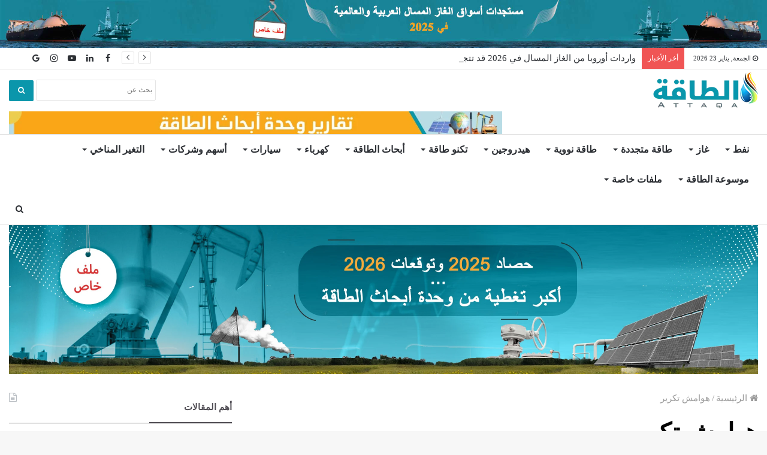

--- FILE ---
content_type: text/html; charset=utf-8
request_url: https://www.google.com/recaptcha/api2/anchor?ar=1&k=6LcaRMsUAAAAAKwf00v97gk5xzyw8BPrvDFqGYQU&co=aHR0cHM6Ly9hdHRhcWEubmV0OjQ0Mw..&hl=en&v=PoyoqOPhxBO7pBk68S4YbpHZ&size=invisible&anchor-ms=20000&execute-ms=30000&cb=kudq0cmzrpek
body_size: 48630
content:
<!DOCTYPE HTML><html dir="ltr" lang="en"><head><meta http-equiv="Content-Type" content="text/html; charset=UTF-8">
<meta http-equiv="X-UA-Compatible" content="IE=edge">
<title>reCAPTCHA</title>
<style type="text/css">
/* cyrillic-ext */
@font-face {
  font-family: 'Roboto';
  font-style: normal;
  font-weight: 400;
  font-stretch: 100%;
  src: url(//fonts.gstatic.com/s/roboto/v48/KFO7CnqEu92Fr1ME7kSn66aGLdTylUAMa3GUBHMdazTgWw.woff2) format('woff2');
  unicode-range: U+0460-052F, U+1C80-1C8A, U+20B4, U+2DE0-2DFF, U+A640-A69F, U+FE2E-FE2F;
}
/* cyrillic */
@font-face {
  font-family: 'Roboto';
  font-style: normal;
  font-weight: 400;
  font-stretch: 100%;
  src: url(//fonts.gstatic.com/s/roboto/v48/KFO7CnqEu92Fr1ME7kSn66aGLdTylUAMa3iUBHMdazTgWw.woff2) format('woff2');
  unicode-range: U+0301, U+0400-045F, U+0490-0491, U+04B0-04B1, U+2116;
}
/* greek-ext */
@font-face {
  font-family: 'Roboto';
  font-style: normal;
  font-weight: 400;
  font-stretch: 100%;
  src: url(//fonts.gstatic.com/s/roboto/v48/KFO7CnqEu92Fr1ME7kSn66aGLdTylUAMa3CUBHMdazTgWw.woff2) format('woff2');
  unicode-range: U+1F00-1FFF;
}
/* greek */
@font-face {
  font-family: 'Roboto';
  font-style: normal;
  font-weight: 400;
  font-stretch: 100%;
  src: url(//fonts.gstatic.com/s/roboto/v48/KFO7CnqEu92Fr1ME7kSn66aGLdTylUAMa3-UBHMdazTgWw.woff2) format('woff2');
  unicode-range: U+0370-0377, U+037A-037F, U+0384-038A, U+038C, U+038E-03A1, U+03A3-03FF;
}
/* math */
@font-face {
  font-family: 'Roboto';
  font-style: normal;
  font-weight: 400;
  font-stretch: 100%;
  src: url(//fonts.gstatic.com/s/roboto/v48/KFO7CnqEu92Fr1ME7kSn66aGLdTylUAMawCUBHMdazTgWw.woff2) format('woff2');
  unicode-range: U+0302-0303, U+0305, U+0307-0308, U+0310, U+0312, U+0315, U+031A, U+0326-0327, U+032C, U+032F-0330, U+0332-0333, U+0338, U+033A, U+0346, U+034D, U+0391-03A1, U+03A3-03A9, U+03B1-03C9, U+03D1, U+03D5-03D6, U+03F0-03F1, U+03F4-03F5, U+2016-2017, U+2034-2038, U+203C, U+2040, U+2043, U+2047, U+2050, U+2057, U+205F, U+2070-2071, U+2074-208E, U+2090-209C, U+20D0-20DC, U+20E1, U+20E5-20EF, U+2100-2112, U+2114-2115, U+2117-2121, U+2123-214F, U+2190, U+2192, U+2194-21AE, U+21B0-21E5, U+21F1-21F2, U+21F4-2211, U+2213-2214, U+2216-22FF, U+2308-230B, U+2310, U+2319, U+231C-2321, U+2336-237A, U+237C, U+2395, U+239B-23B7, U+23D0, U+23DC-23E1, U+2474-2475, U+25AF, U+25B3, U+25B7, U+25BD, U+25C1, U+25CA, U+25CC, U+25FB, U+266D-266F, U+27C0-27FF, U+2900-2AFF, U+2B0E-2B11, U+2B30-2B4C, U+2BFE, U+3030, U+FF5B, U+FF5D, U+1D400-1D7FF, U+1EE00-1EEFF;
}
/* symbols */
@font-face {
  font-family: 'Roboto';
  font-style: normal;
  font-weight: 400;
  font-stretch: 100%;
  src: url(//fonts.gstatic.com/s/roboto/v48/KFO7CnqEu92Fr1ME7kSn66aGLdTylUAMaxKUBHMdazTgWw.woff2) format('woff2');
  unicode-range: U+0001-000C, U+000E-001F, U+007F-009F, U+20DD-20E0, U+20E2-20E4, U+2150-218F, U+2190, U+2192, U+2194-2199, U+21AF, U+21E6-21F0, U+21F3, U+2218-2219, U+2299, U+22C4-22C6, U+2300-243F, U+2440-244A, U+2460-24FF, U+25A0-27BF, U+2800-28FF, U+2921-2922, U+2981, U+29BF, U+29EB, U+2B00-2BFF, U+4DC0-4DFF, U+FFF9-FFFB, U+10140-1018E, U+10190-1019C, U+101A0, U+101D0-101FD, U+102E0-102FB, U+10E60-10E7E, U+1D2C0-1D2D3, U+1D2E0-1D37F, U+1F000-1F0FF, U+1F100-1F1AD, U+1F1E6-1F1FF, U+1F30D-1F30F, U+1F315, U+1F31C, U+1F31E, U+1F320-1F32C, U+1F336, U+1F378, U+1F37D, U+1F382, U+1F393-1F39F, U+1F3A7-1F3A8, U+1F3AC-1F3AF, U+1F3C2, U+1F3C4-1F3C6, U+1F3CA-1F3CE, U+1F3D4-1F3E0, U+1F3ED, U+1F3F1-1F3F3, U+1F3F5-1F3F7, U+1F408, U+1F415, U+1F41F, U+1F426, U+1F43F, U+1F441-1F442, U+1F444, U+1F446-1F449, U+1F44C-1F44E, U+1F453, U+1F46A, U+1F47D, U+1F4A3, U+1F4B0, U+1F4B3, U+1F4B9, U+1F4BB, U+1F4BF, U+1F4C8-1F4CB, U+1F4D6, U+1F4DA, U+1F4DF, U+1F4E3-1F4E6, U+1F4EA-1F4ED, U+1F4F7, U+1F4F9-1F4FB, U+1F4FD-1F4FE, U+1F503, U+1F507-1F50B, U+1F50D, U+1F512-1F513, U+1F53E-1F54A, U+1F54F-1F5FA, U+1F610, U+1F650-1F67F, U+1F687, U+1F68D, U+1F691, U+1F694, U+1F698, U+1F6AD, U+1F6B2, U+1F6B9-1F6BA, U+1F6BC, U+1F6C6-1F6CF, U+1F6D3-1F6D7, U+1F6E0-1F6EA, U+1F6F0-1F6F3, U+1F6F7-1F6FC, U+1F700-1F7FF, U+1F800-1F80B, U+1F810-1F847, U+1F850-1F859, U+1F860-1F887, U+1F890-1F8AD, U+1F8B0-1F8BB, U+1F8C0-1F8C1, U+1F900-1F90B, U+1F93B, U+1F946, U+1F984, U+1F996, U+1F9E9, U+1FA00-1FA6F, U+1FA70-1FA7C, U+1FA80-1FA89, U+1FA8F-1FAC6, U+1FACE-1FADC, U+1FADF-1FAE9, U+1FAF0-1FAF8, U+1FB00-1FBFF;
}
/* vietnamese */
@font-face {
  font-family: 'Roboto';
  font-style: normal;
  font-weight: 400;
  font-stretch: 100%;
  src: url(//fonts.gstatic.com/s/roboto/v48/KFO7CnqEu92Fr1ME7kSn66aGLdTylUAMa3OUBHMdazTgWw.woff2) format('woff2');
  unicode-range: U+0102-0103, U+0110-0111, U+0128-0129, U+0168-0169, U+01A0-01A1, U+01AF-01B0, U+0300-0301, U+0303-0304, U+0308-0309, U+0323, U+0329, U+1EA0-1EF9, U+20AB;
}
/* latin-ext */
@font-face {
  font-family: 'Roboto';
  font-style: normal;
  font-weight: 400;
  font-stretch: 100%;
  src: url(//fonts.gstatic.com/s/roboto/v48/KFO7CnqEu92Fr1ME7kSn66aGLdTylUAMa3KUBHMdazTgWw.woff2) format('woff2');
  unicode-range: U+0100-02BA, U+02BD-02C5, U+02C7-02CC, U+02CE-02D7, U+02DD-02FF, U+0304, U+0308, U+0329, U+1D00-1DBF, U+1E00-1E9F, U+1EF2-1EFF, U+2020, U+20A0-20AB, U+20AD-20C0, U+2113, U+2C60-2C7F, U+A720-A7FF;
}
/* latin */
@font-face {
  font-family: 'Roboto';
  font-style: normal;
  font-weight: 400;
  font-stretch: 100%;
  src: url(//fonts.gstatic.com/s/roboto/v48/KFO7CnqEu92Fr1ME7kSn66aGLdTylUAMa3yUBHMdazQ.woff2) format('woff2');
  unicode-range: U+0000-00FF, U+0131, U+0152-0153, U+02BB-02BC, U+02C6, U+02DA, U+02DC, U+0304, U+0308, U+0329, U+2000-206F, U+20AC, U+2122, U+2191, U+2193, U+2212, U+2215, U+FEFF, U+FFFD;
}
/* cyrillic-ext */
@font-face {
  font-family: 'Roboto';
  font-style: normal;
  font-weight: 500;
  font-stretch: 100%;
  src: url(//fonts.gstatic.com/s/roboto/v48/KFO7CnqEu92Fr1ME7kSn66aGLdTylUAMa3GUBHMdazTgWw.woff2) format('woff2');
  unicode-range: U+0460-052F, U+1C80-1C8A, U+20B4, U+2DE0-2DFF, U+A640-A69F, U+FE2E-FE2F;
}
/* cyrillic */
@font-face {
  font-family: 'Roboto';
  font-style: normal;
  font-weight: 500;
  font-stretch: 100%;
  src: url(//fonts.gstatic.com/s/roboto/v48/KFO7CnqEu92Fr1ME7kSn66aGLdTylUAMa3iUBHMdazTgWw.woff2) format('woff2');
  unicode-range: U+0301, U+0400-045F, U+0490-0491, U+04B0-04B1, U+2116;
}
/* greek-ext */
@font-face {
  font-family: 'Roboto';
  font-style: normal;
  font-weight: 500;
  font-stretch: 100%;
  src: url(//fonts.gstatic.com/s/roboto/v48/KFO7CnqEu92Fr1ME7kSn66aGLdTylUAMa3CUBHMdazTgWw.woff2) format('woff2');
  unicode-range: U+1F00-1FFF;
}
/* greek */
@font-face {
  font-family: 'Roboto';
  font-style: normal;
  font-weight: 500;
  font-stretch: 100%;
  src: url(//fonts.gstatic.com/s/roboto/v48/KFO7CnqEu92Fr1ME7kSn66aGLdTylUAMa3-UBHMdazTgWw.woff2) format('woff2');
  unicode-range: U+0370-0377, U+037A-037F, U+0384-038A, U+038C, U+038E-03A1, U+03A3-03FF;
}
/* math */
@font-face {
  font-family: 'Roboto';
  font-style: normal;
  font-weight: 500;
  font-stretch: 100%;
  src: url(//fonts.gstatic.com/s/roboto/v48/KFO7CnqEu92Fr1ME7kSn66aGLdTylUAMawCUBHMdazTgWw.woff2) format('woff2');
  unicode-range: U+0302-0303, U+0305, U+0307-0308, U+0310, U+0312, U+0315, U+031A, U+0326-0327, U+032C, U+032F-0330, U+0332-0333, U+0338, U+033A, U+0346, U+034D, U+0391-03A1, U+03A3-03A9, U+03B1-03C9, U+03D1, U+03D5-03D6, U+03F0-03F1, U+03F4-03F5, U+2016-2017, U+2034-2038, U+203C, U+2040, U+2043, U+2047, U+2050, U+2057, U+205F, U+2070-2071, U+2074-208E, U+2090-209C, U+20D0-20DC, U+20E1, U+20E5-20EF, U+2100-2112, U+2114-2115, U+2117-2121, U+2123-214F, U+2190, U+2192, U+2194-21AE, U+21B0-21E5, U+21F1-21F2, U+21F4-2211, U+2213-2214, U+2216-22FF, U+2308-230B, U+2310, U+2319, U+231C-2321, U+2336-237A, U+237C, U+2395, U+239B-23B7, U+23D0, U+23DC-23E1, U+2474-2475, U+25AF, U+25B3, U+25B7, U+25BD, U+25C1, U+25CA, U+25CC, U+25FB, U+266D-266F, U+27C0-27FF, U+2900-2AFF, U+2B0E-2B11, U+2B30-2B4C, U+2BFE, U+3030, U+FF5B, U+FF5D, U+1D400-1D7FF, U+1EE00-1EEFF;
}
/* symbols */
@font-face {
  font-family: 'Roboto';
  font-style: normal;
  font-weight: 500;
  font-stretch: 100%;
  src: url(//fonts.gstatic.com/s/roboto/v48/KFO7CnqEu92Fr1ME7kSn66aGLdTylUAMaxKUBHMdazTgWw.woff2) format('woff2');
  unicode-range: U+0001-000C, U+000E-001F, U+007F-009F, U+20DD-20E0, U+20E2-20E4, U+2150-218F, U+2190, U+2192, U+2194-2199, U+21AF, U+21E6-21F0, U+21F3, U+2218-2219, U+2299, U+22C4-22C6, U+2300-243F, U+2440-244A, U+2460-24FF, U+25A0-27BF, U+2800-28FF, U+2921-2922, U+2981, U+29BF, U+29EB, U+2B00-2BFF, U+4DC0-4DFF, U+FFF9-FFFB, U+10140-1018E, U+10190-1019C, U+101A0, U+101D0-101FD, U+102E0-102FB, U+10E60-10E7E, U+1D2C0-1D2D3, U+1D2E0-1D37F, U+1F000-1F0FF, U+1F100-1F1AD, U+1F1E6-1F1FF, U+1F30D-1F30F, U+1F315, U+1F31C, U+1F31E, U+1F320-1F32C, U+1F336, U+1F378, U+1F37D, U+1F382, U+1F393-1F39F, U+1F3A7-1F3A8, U+1F3AC-1F3AF, U+1F3C2, U+1F3C4-1F3C6, U+1F3CA-1F3CE, U+1F3D4-1F3E0, U+1F3ED, U+1F3F1-1F3F3, U+1F3F5-1F3F7, U+1F408, U+1F415, U+1F41F, U+1F426, U+1F43F, U+1F441-1F442, U+1F444, U+1F446-1F449, U+1F44C-1F44E, U+1F453, U+1F46A, U+1F47D, U+1F4A3, U+1F4B0, U+1F4B3, U+1F4B9, U+1F4BB, U+1F4BF, U+1F4C8-1F4CB, U+1F4D6, U+1F4DA, U+1F4DF, U+1F4E3-1F4E6, U+1F4EA-1F4ED, U+1F4F7, U+1F4F9-1F4FB, U+1F4FD-1F4FE, U+1F503, U+1F507-1F50B, U+1F50D, U+1F512-1F513, U+1F53E-1F54A, U+1F54F-1F5FA, U+1F610, U+1F650-1F67F, U+1F687, U+1F68D, U+1F691, U+1F694, U+1F698, U+1F6AD, U+1F6B2, U+1F6B9-1F6BA, U+1F6BC, U+1F6C6-1F6CF, U+1F6D3-1F6D7, U+1F6E0-1F6EA, U+1F6F0-1F6F3, U+1F6F7-1F6FC, U+1F700-1F7FF, U+1F800-1F80B, U+1F810-1F847, U+1F850-1F859, U+1F860-1F887, U+1F890-1F8AD, U+1F8B0-1F8BB, U+1F8C0-1F8C1, U+1F900-1F90B, U+1F93B, U+1F946, U+1F984, U+1F996, U+1F9E9, U+1FA00-1FA6F, U+1FA70-1FA7C, U+1FA80-1FA89, U+1FA8F-1FAC6, U+1FACE-1FADC, U+1FADF-1FAE9, U+1FAF0-1FAF8, U+1FB00-1FBFF;
}
/* vietnamese */
@font-face {
  font-family: 'Roboto';
  font-style: normal;
  font-weight: 500;
  font-stretch: 100%;
  src: url(//fonts.gstatic.com/s/roboto/v48/KFO7CnqEu92Fr1ME7kSn66aGLdTylUAMa3OUBHMdazTgWw.woff2) format('woff2');
  unicode-range: U+0102-0103, U+0110-0111, U+0128-0129, U+0168-0169, U+01A0-01A1, U+01AF-01B0, U+0300-0301, U+0303-0304, U+0308-0309, U+0323, U+0329, U+1EA0-1EF9, U+20AB;
}
/* latin-ext */
@font-face {
  font-family: 'Roboto';
  font-style: normal;
  font-weight: 500;
  font-stretch: 100%;
  src: url(//fonts.gstatic.com/s/roboto/v48/KFO7CnqEu92Fr1ME7kSn66aGLdTylUAMa3KUBHMdazTgWw.woff2) format('woff2');
  unicode-range: U+0100-02BA, U+02BD-02C5, U+02C7-02CC, U+02CE-02D7, U+02DD-02FF, U+0304, U+0308, U+0329, U+1D00-1DBF, U+1E00-1E9F, U+1EF2-1EFF, U+2020, U+20A0-20AB, U+20AD-20C0, U+2113, U+2C60-2C7F, U+A720-A7FF;
}
/* latin */
@font-face {
  font-family: 'Roboto';
  font-style: normal;
  font-weight: 500;
  font-stretch: 100%;
  src: url(//fonts.gstatic.com/s/roboto/v48/KFO7CnqEu92Fr1ME7kSn66aGLdTylUAMa3yUBHMdazQ.woff2) format('woff2');
  unicode-range: U+0000-00FF, U+0131, U+0152-0153, U+02BB-02BC, U+02C6, U+02DA, U+02DC, U+0304, U+0308, U+0329, U+2000-206F, U+20AC, U+2122, U+2191, U+2193, U+2212, U+2215, U+FEFF, U+FFFD;
}
/* cyrillic-ext */
@font-face {
  font-family: 'Roboto';
  font-style: normal;
  font-weight: 900;
  font-stretch: 100%;
  src: url(//fonts.gstatic.com/s/roboto/v48/KFO7CnqEu92Fr1ME7kSn66aGLdTylUAMa3GUBHMdazTgWw.woff2) format('woff2');
  unicode-range: U+0460-052F, U+1C80-1C8A, U+20B4, U+2DE0-2DFF, U+A640-A69F, U+FE2E-FE2F;
}
/* cyrillic */
@font-face {
  font-family: 'Roboto';
  font-style: normal;
  font-weight: 900;
  font-stretch: 100%;
  src: url(//fonts.gstatic.com/s/roboto/v48/KFO7CnqEu92Fr1ME7kSn66aGLdTylUAMa3iUBHMdazTgWw.woff2) format('woff2');
  unicode-range: U+0301, U+0400-045F, U+0490-0491, U+04B0-04B1, U+2116;
}
/* greek-ext */
@font-face {
  font-family: 'Roboto';
  font-style: normal;
  font-weight: 900;
  font-stretch: 100%;
  src: url(//fonts.gstatic.com/s/roboto/v48/KFO7CnqEu92Fr1ME7kSn66aGLdTylUAMa3CUBHMdazTgWw.woff2) format('woff2');
  unicode-range: U+1F00-1FFF;
}
/* greek */
@font-face {
  font-family: 'Roboto';
  font-style: normal;
  font-weight: 900;
  font-stretch: 100%;
  src: url(//fonts.gstatic.com/s/roboto/v48/KFO7CnqEu92Fr1ME7kSn66aGLdTylUAMa3-UBHMdazTgWw.woff2) format('woff2');
  unicode-range: U+0370-0377, U+037A-037F, U+0384-038A, U+038C, U+038E-03A1, U+03A3-03FF;
}
/* math */
@font-face {
  font-family: 'Roboto';
  font-style: normal;
  font-weight: 900;
  font-stretch: 100%;
  src: url(//fonts.gstatic.com/s/roboto/v48/KFO7CnqEu92Fr1ME7kSn66aGLdTylUAMawCUBHMdazTgWw.woff2) format('woff2');
  unicode-range: U+0302-0303, U+0305, U+0307-0308, U+0310, U+0312, U+0315, U+031A, U+0326-0327, U+032C, U+032F-0330, U+0332-0333, U+0338, U+033A, U+0346, U+034D, U+0391-03A1, U+03A3-03A9, U+03B1-03C9, U+03D1, U+03D5-03D6, U+03F0-03F1, U+03F4-03F5, U+2016-2017, U+2034-2038, U+203C, U+2040, U+2043, U+2047, U+2050, U+2057, U+205F, U+2070-2071, U+2074-208E, U+2090-209C, U+20D0-20DC, U+20E1, U+20E5-20EF, U+2100-2112, U+2114-2115, U+2117-2121, U+2123-214F, U+2190, U+2192, U+2194-21AE, U+21B0-21E5, U+21F1-21F2, U+21F4-2211, U+2213-2214, U+2216-22FF, U+2308-230B, U+2310, U+2319, U+231C-2321, U+2336-237A, U+237C, U+2395, U+239B-23B7, U+23D0, U+23DC-23E1, U+2474-2475, U+25AF, U+25B3, U+25B7, U+25BD, U+25C1, U+25CA, U+25CC, U+25FB, U+266D-266F, U+27C0-27FF, U+2900-2AFF, U+2B0E-2B11, U+2B30-2B4C, U+2BFE, U+3030, U+FF5B, U+FF5D, U+1D400-1D7FF, U+1EE00-1EEFF;
}
/* symbols */
@font-face {
  font-family: 'Roboto';
  font-style: normal;
  font-weight: 900;
  font-stretch: 100%;
  src: url(//fonts.gstatic.com/s/roboto/v48/KFO7CnqEu92Fr1ME7kSn66aGLdTylUAMaxKUBHMdazTgWw.woff2) format('woff2');
  unicode-range: U+0001-000C, U+000E-001F, U+007F-009F, U+20DD-20E0, U+20E2-20E4, U+2150-218F, U+2190, U+2192, U+2194-2199, U+21AF, U+21E6-21F0, U+21F3, U+2218-2219, U+2299, U+22C4-22C6, U+2300-243F, U+2440-244A, U+2460-24FF, U+25A0-27BF, U+2800-28FF, U+2921-2922, U+2981, U+29BF, U+29EB, U+2B00-2BFF, U+4DC0-4DFF, U+FFF9-FFFB, U+10140-1018E, U+10190-1019C, U+101A0, U+101D0-101FD, U+102E0-102FB, U+10E60-10E7E, U+1D2C0-1D2D3, U+1D2E0-1D37F, U+1F000-1F0FF, U+1F100-1F1AD, U+1F1E6-1F1FF, U+1F30D-1F30F, U+1F315, U+1F31C, U+1F31E, U+1F320-1F32C, U+1F336, U+1F378, U+1F37D, U+1F382, U+1F393-1F39F, U+1F3A7-1F3A8, U+1F3AC-1F3AF, U+1F3C2, U+1F3C4-1F3C6, U+1F3CA-1F3CE, U+1F3D4-1F3E0, U+1F3ED, U+1F3F1-1F3F3, U+1F3F5-1F3F7, U+1F408, U+1F415, U+1F41F, U+1F426, U+1F43F, U+1F441-1F442, U+1F444, U+1F446-1F449, U+1F44C-1F44E, U+1F453, U+1F46A, U+1F47D, U+1F4A3, U+1F4B0, U+1F4B3, U+1F4B9, U+1F4BB, U+1F4BF, U+1F4C8-1F4CB, U+1F4D6, U+1F4DA, U+1F4DF, U+1F4E3-1F4E6, U+1F4EA-1F4ED, U+1F4F7, U+1F4F9-1F4FB, U+1F4FD-1F4FE, U+1F503, U+1F507-1F50B, U+1F50D, U+1F512-1F513, U+1F53E-1F54A, U+1F54F-1F5FA, U+1F610, U+1F650-1F67F, U+1F687, U+1F68D, U+1F691, U+1F694, U+1F698, U+1F6AD, U+1F6B2, U+1F6B9-1F6BA, U+1F6BC, U+1F6C6-1F6CF, U+1F6D3-1F6D7, U+1F6E0-1F6EA, U+1F6F0-1F6F3, U+1F6F7-1F6FC, U+1F700-1F7FF, U+1F800-1F80B, U+1F810-1F847, U+1F850-1F859, U+1F860-1F887, U+1F890-1F8AD, U+1F8B0-1F8BB, U+1F8C0-1F8C1, U+1F900-1F90B, U+1F93B, U+1F946, U+1F984, U+1F996, U+1F9E9, U+1FA00-1FA6F, U+1FA70-1FA7C, U+1FA80-1FA89, U+1FA8F-1FAC6, U+1FACE-1FADC, U+1FADF-1FAE9, U+1FAF0-1FAF8, U+1FB00-1FBFF;
}
/* vietnamese */
@font-face {
  font-family: 'Roboto';
  font-style: normal;
  font-weight: 900;
  font-stretch: 100%;
  src: url(//fonts.gstatic.com/s/roboto/v48/KFO7CnqEu92Fr1ME7kSn66aGLdTylUAMa3OUBHMdazTgWw.woff2) format('woff2');
  unicode-range: U+0102-0103, U+0110-0111, U+0128-0129, U+0168-0169, U+01A0-01A1, U+01AF-01B0, U+0300-0301, U+0303-0304, U+0308-0309, U+0323, U+0329, U+1EA0-1EF9, U+20AB;
}
/* latin-ext */
@font-face {
  font-family: 'Roboto';
  font-style: normal;
  font-weight: 900;
  font-stretch: 100%;
  src: url(//fonts.gstatic.com/s/roboto/v48/KFO7CnqEu92Fr1ME7kSn66aGLdTylUAMa3KUBHMdazTgWw.woff2) format('woff2');
  unicode-range: U+0100-02BA, U+02BD-02C5, U+02C7-02CC, U+02CE-02D7, U+02DD-02FF, U+0304, U+0308, U+0329, U+1D00-1DBF, U+1E00-1E9F, U+1EF2-1EFF, U+2020, U+20A0-20AB, U+20AD-20C0, U+2113, U+2C60-2C7F, U+A720-A7FF;
}
/* latin */
@font-face {
  font-family: 'Roboto';
  font-style: normal;
  font-weight: 900;
  font-stretch: 100%;
  src: url(//fonts.gstatic.com/s/roboto/v48/KFO7CnqEu92Fr1ME7kSn66aGLdTylUAMa3yUBHMdazQ.woff2) format('woff2');
  unicode-range: U+0000-00FF, U+0131, U+0152-0153, U+02BB-02BC, U+02C6, U+02DA, U+02DC, U+0304, U+0308, U+0329, U+2000-206F, U+20AC, U+2122, U+2191, U+2193, U+2212, U+2215, U+FEFF, U+FFFD;
}

</style>
<link rel="stylesheet" type="text/css" href="https://www.gstatic.com/recaptcha/releases/PoyoqOPhxBO7pBk68S4YbpHZ/styles__ltr.css">
<script nonce="hT7psuU4CmCDMPgOO2SaeA" type="text/javascript">window['__recaptcha_api'] = 'https://www.google.com/recaptcha/api2/';</script>
<script type="text/javascript" src="https://www.gstatic.com/recaptcha/releases/PoyoqOPhxBO7pBk68S4YbpHZ/recaptcha__en.js" nonce="hT7psuU4CmCDMPgOO2SaeA">
      
    </script></head>
<body><div id="rc-anchor-alert" class="rc-anchor-alert"></div>
<input type="hidden" id="recaptcha-token" value="[base64]">
<script type="text/javascript" nonce="hT7psuU4CmCDMPgOO2SaeA">
      recaptcha.anchor.Main.init("[\x22ainput\x22,[\x22bgdata\x22,\x22\x22,\[base64]/[base64]/[base64]/ZyhXLGgpOnEoW04sMjEsbF0sVywwKSxoKSxmYWxzZSxmYWxzZSl9Y2F0Y2goayl7RygzNTgsVyk/[base64]/[base64]/[base64]/[base64]/[base64]/[base64]/[base64]/bmV3IEJbT10oRFswXSk6dz09Mj9uZXcgQltPXShEWzBdLERbMV0pOnc9PTM/bmV3IEJbT10oRFswXSxEWzFdLERbMl0pOnc9PTQ/[base64]/[base64]/[base64]/[base64]/[base64]\\u003d\x22,\[base64]\x22,\x22ZMOLw7fCvBDCm8Ktw5vChinCthodw4nDo8KfasKww6LCqsKHw53CpUvDqBwbMcOlPXnCgFzDvXMJPMKjMD8+w6VUGj1vO8OVwrPCkcKkccK+w6/[base64]/Drx8/PR3Cl8KbwoRlOsKEVkPDpcKZOFh6wpd1w5jDgEHCmElANBTCl8KuJMK+woUIUTBgFSAaf8Kkw5ZVJsOVDMK9WzJIw6DDi8KLwps8BGrCkhHCv8KlDBVhTsKDFwXCj1/CmXl4cy8pw77Ck8KnwonCk0zDkMO1woIlCcKhw63Cr2zChMKfXsKXw58WOsK3wq/Ds3PDuALCmsKCworCnxXDiMKKXcOow5LCmXE4O8K0woVvVsOoQD9NecKow7oRwqxaw63DnnsawpbDv2ZbZ14lMsKhPxIAGGnDl0JcbxFMNCUQejXDuBjDrwHCsgrCqsKwDAjDli3Dl2Nfw4HDpj0SwpcTw4LDjnnDj1F7WnXCnHAAwrfDlHrDtcO/dX7DrUh8wqhyOkfCgMK+w7pTw4XCrDMuGgsmwr0tX8OpH2PCusOnw7wpeMK9CsKnw5sMwo5Iwql6w6jCmMKNXTnCuxDCtcOgbsKSw4Qrw7bCnMOlw5/DggbCkFzDmjM8J8KiwroZwpAPw4NjbsOdV8OqwoHDkcO/[base64]/DowbDhMOSwr3DucO5w7LDkSfDlw8Gw5HCkRbDrVU9w6TCrMKUZ8KZw6HDl8O2w48hwptsw5/CrX0+w4dhw7NPdcK3wqzDtcOsC8Kawo7CgxzClcK9wpvCocKhanrCiMOTw5kUw7x8w68pw7w3w6DDoV/Co8Kaw4zDocKzw57DkcOOw7t3wqnDuiPDiH4kwoPDtSHCj8OYGg98bhfDsGDCjmwCNmddw4zCkMKdwr3DusKLBMOfDDEQw4Z3w5B0w6rDvcKiw51NGcOAfUs1OsOXw7I/w7sxfgtIw7EFWMOqw7QbwrDCmMK8w7I7wr/[base64]/ChBTDrcOOwp7Ci8ORRjLDuwTCkQ5ZwoE/w6JiGgQ/wp7CusKnKl0yc8O0w5xHAEsQwrJtMxzCmX1RfMOzwoc1wosKFMOPZcOuTw4Fw6DCqzBhIzEXd8OQw4lEecK6w5fCuGUkw7HCh8Kow7h1w6ZKwr3CrsKewrjCvsOJDFzDv8KPwogAwrpGwqtJwpkUV8KhQ8OUw6A8w6M+PijCrm/CqMKRGMOiTCwYwoAVVsK3ZDfCkho1asOMC8KMV8KvT8O4w5jDhMOLwrTDlcKEc8OcKcO8w7vCn2wKwp7DpRvDgsKZdGPCrHoeMMOVesOdwoPCjHYHesK1dsO+wqBCF8KiUj1wWyrCqltVwpzDk8O9w6xEwpxCZx4+WznCkGjCpcKewr58BTd/[base64]/[base64]/DjXxQcmnCgcKvw5I8wqQTIsOrT8Kpw6XCk8K/A2jCosOeVsOcTy83KsOHRTNUIcOaw5APw4XDtBzDsQ3DnypJC3MlR8KlworDpcKScn3DkcKIB8O1PMOTwoHDvTkHYQpewrnDuMOzwqRqw5HDvX/CmDPDgnI8wqDCmXDDsSLCqX9Aw5UeLV9Owo7DrxHCm8OBw7fClA3ClcOoIMOiOMK6w6U/U0opw5xFwoIXWhTDl1fCg33DgRnCiALCmMKDNMO2w50AwoDDsGvDr8KEwp9YwqPDgMO+IlJJCMOHH8Knwqctw7MJw4RpalDDgQLCi8OKBSzCsMO2fEtMw6JUacKtw6Uyw5FnWEEvw4XDhzzDlBHDncOnMMOxA17Dmhd/HsKIwr/DjsO9wpfDmwVgdF3Cun7DgsK7w7PDqD/DsGHChsK9G2TDtk/CjgPDnyPCk2LDssKHwqBFVcK/ei/Cq3FoIjvCrsKqw7QuwpEGSMOwwqBYwpLChMOaw5Apwp7DocKqw5XCnEDDsD4qwqPDqC3CkgEFFVVsaC80wpJ4HMKkwrFqw4Fqwp3DrjnDunBOCQRhw5TCl8OwIQUEwr3DtcKrw6DDv8OFPWzCg8KcVFbCgB/DtGPDnMOdw5vCsXB0wpEZVg8LPMOCHzbDvkoOTzfDv8KcwpLDo8KdfCTDocO4w4orFMKcw7jDvMOHw57CqcKqV8ORwpZXw55OwpDCvMKTwpTDmsK9wobDkcKowrXCkVZuFTnChMO2XsOpBk9ww5x8wofDg8K0w5zDohrCp8K3wr/DtC5KcW0MGVzCuRPDj8OYw4U8wqsfA8KLwoTCmcOYw44Pw7hdwp07wqx6wrthN8OkQsKLKsOXT8K2woU2HsOmDMOIw6fDrSzCkcOxL2rCrcOiw7tGwp1GfWhcdBPDlTwRwrXCpMOIYHgQwonCuAPDsjgdXsKgcWpFahoOFcKnJkF4H8KGc8OZUB/Do8KINyLDs8K1wrMKS2bCvMK6wobDlEzDqkDDi3ZIw6HCj8KpLsOMRsKsZRzDsMO6SMOywovCljrCphlEwpHCrMK0w7TCnnHDoTTDmsOSO8OHB2hKZ8OMwpbDk8KcwrMPw6rDmcO7QMO/[base64]/DqcKCTcKswo7CjsOCYsOUWcOKdMKDwrDDmGDDqiMTZz5/[base64]/[base64]/[base64]/Cq8K2w7w5OC/ChngMwo9MU8OWS8KWw4/CowINL2bCr1bCqWw1w6ggw7rDqSZ7aVheLsKBw5NBw4AlwrcWw6bDpTXCog3CpsOOwqHDuE0YZMKXwp3Dswk+YMODw6bDqsKxw5fDoX7Dv28KUMO5KcKnPcKtw7PDjcKeSyVSwrTDiMODQGMhGcKYIW/[base64]/[base64]/DkEoPbsKhLCPDv2TCsSLDqgRNO8KiFMKAw53Dg8KXw6nDi8KFQMKjw4/CnFDDkHvDq3V6wqM5w69iwpZ9PMKJw4vCjcORKsKewp7CqQ/DpcKDdsOnwrDCrMOww5/Cg8Kpw51UwpMsw75EWxLCsCfDtlgJWcKoeMKmYcO8w6/DsB0/w4MMO0nCrRIewpEWAQrDm8KBwpPDpsKbw4zDrD1Bw4HClcOJH8OCw79Gw689GcKmw5VtFMKRwp3Co3jCjcKJw6nCsCQYEsKXwo5hFRbDpMOOUEbDosKOFgRKLCLDpW7Drxc1w5ZYfMKhD8Kcw4nCh8KAKXPDlsO/wp7DvsKiw5Faw697T8OIwp/[base64]/CssKOw4DDrsKQOHvDq8Ogw5kvP8KZw6nCtcK0w55GSRPCgMKXUQhkX1bDl8OjwojDlcKXbhFxbsOtS8KWw4ANwpBCZn/CtsKwwotXwqPDiH/DvGPCrsKXasOgPC4FHMOPw590wrLDnQDCj8OUf8OBeyjDicK+UMOiw5ZiciEDAG5yXsOrWXDCqsOvRcOnw7vCsMOMJ8Odw55GwpbChcKdw4MkwosyJcO/[base64]/[base64]/CtUnClsOjwpTDlUZTwoQ6wpFRwpA5VGfDoArDp8K8w6bDrcOrbsO1WUBMOS7DmMK9EhfCpXc8woDColpIw5IRMx59GgVUwrjCqMKkOgwqwrHCv3NYw7IHwofDisOzQTXDt8KewrzCi0jDvTpaw6/CtMKkEMOHwrHCqMOOw7ZywrJPJcOpUcKGecOhwoPChsKgw6PDuxXClQ7Dq8KoVcK2w6PDtcKeesK6w78VfgHDhEjDhF0Kw6rCuDwhwqfDrsOSd8KPecO7az/DkWvDjcOlGMO3wrFXw7rCr8KTwoTDhTAyFsOuJUXDhVbClEfDgEjDtXIrwosSG8Kvw7TDt8K8wqhqfkjCn3VhN1TDrcOaeMK6Ui9Gw5ggUMOPb8OzwpjDjcOVVy3Ck8O9wo3DkndnwrfCrMOQIcOZU8OMQTXCq8O3M8O8fhIPw4cUwq/CmcORJ8OdfMOlwqHCvmHCqw0Fw57DsjfDt2dGwrLCuikowqhEAD0cw7hewr9uAwXDvTnCpMK/w4bCuWTCksKCOsOyRGJZFMKWFcOTw6XDskbClcOCC8KzMiDCv8OlwoPDqcK/IRDCjcO/Y8KYwqcGworCq8OZw5/Ci8OXTRLCoGbCj8K0w5BfwofCrMKNPDwVIlhkwpDCpWhuKBbChnd1wrvDk8Kjw6k3NcOOwoV+wqlAwoY3UTfCqMKLw6h3a8KpwqAtXMKwwpdNwrvDkypJO8KkwpvCmMKOw5FZwq3CvgfDnmMZAhAmR3LDqMK8wpNYUl46w7fDkcKew4/Cvk7Cr8OHdW0RwrXDuGELFsKYw7fDoMKBV8OcCcKHwqDDilNSBXzCkgPDlMOTwqLDtAXCk8OJJmXCk8KEw4gnZm7Dg2HDgljCpSvCoC53w5LDkmEGWDkaFcKcSR4GVibClMK8G3gPcMOOGMO5woAcw4NnbcKoZlsfwq/CvMKPMErDtcKac8Kvw6xSwo1sfyZCwq3CtBPDpBhrw7ACw6s9JsOpwqRLcDHCo8KZeFoXw5jDsMKmw7LDssOgwoLDmH7DsjTChnXDiWvDlsK0dGLCgls1IMKTw650w6rCtWHDkcO8OEHCoB/DlsOyWcKtZMKEwo3Cjmsgw6Ihwo4dDMKxwrR+wpjDhEbDg8KeOmrCjScmUcORFXzDnQo9HmJES8K7wofCocOjw61tL17CmsKuZhdxw5gZPVTDvXDCo8OVYsKLRMOXbsKXw5vCswDDk3/CvsKmw6Vqw4pUAMKgwrvDswfCn23Dn3fCuBLDpDXDg1zDkhsHZHXDny4+bTZ9P8KsZzDDgMOIwprDu8OYwrhww5sKw5zDhmPCoGFZRMKKEBUXaC/CsMOzLw3CssKKwqvCpj8EKQTCq8OqwpgIQsOYwq0DwqdxL8O0eUstOMOCwqhzQS4/wrsURcKwwpgIwoImL8O+bknDj8Ofw6tCw77CvsKUU8KRwodIUcOQV3LDkUXCpF3Cr3N1w6olUhpTPCzDuQEtLcOEwp5Zw7rCuMOSwqjCqUgwBcOubcO/[base64]/[base64]/CscKeLMOtesOswo5FEMOQw7EQw4fCrMOowpV4w4YVwqDDrQsfdHDDgsOMacKOwqfDnMK0McKeUsOUKWDDgcKZw63DijVKwpbCrcKZL8OCw5sWOsOzw43CmH9ZM3M4woIEHEzDtVA7w7zCsMOmwrwhwpnDmsOgwq7Cr8K6OCrCjE/CtivDgsKCw5gZcsKGesO7wqkjE0zCgmXCp1I2wph5EiPDn8KCw4rDrhwLIyRPwoR6wqQ8wq18PDnDkkTDuVVHwqZjw4EPw4x9w5rDjF/Dn8Kwwp/Dt8Kwahwaw4jCmCDDmcKOwrHClxfCom0GemhCw5PDuQrDq19mPMOCfsO/w60vN8OIw4vCqcOpP8OYC3V+MVwvS8KBacOJwq9gBUXCmMOcwpgGIgo/w4YLcQDCkWzDli0ww4rDgsKVCSrChQMkZcOrFcO9w7bDuCsZw6pnw4PCgxtFEsOQwq/[base64]/CiEfDscKqw7jCpcKDS8Oow5hwMsO6w4DCt8O3fDnDgF/[base64]/DqCIDwp3DuMOpCg1UYsKcw6BobMKhw7TDu2UXN2kzfsONNcKowrXCk8OZwqtRw6zDuC7Cu8OIwrsPwo4sw4YgHmbDrVpxw5/CilPCmMKOUcKSw5hkwrvCpsKOO8OMbMK6wodfelLCnDFwIcK8DsOYAcO7wocPKE7CksOiSsK7wojDksOzwqwHLSdOw4HCsMKhLMO0woU2fF/DsB/CiMOIXcO1NVoSw4/Dn8KEw5k6W8OzwpRsHcOLw7MQIMOiw4oaCsKxSSVswrhKw4PCr8KtwozCgMKECcOVwpvCn3d/w77ChVLCncKLQ8KdBMOvwrJCI8KQCsKEw7MFUMOMw6LDrcKCZ34hw55SJMOkwq5rw7hUwrPDnx7CsGzChcKtwqXCmMKnwpzCgWbCusOPw6/CvcOLccO+f0JfPFw3NF3DkWsnw6vDvnrCjcOhQSUIW8K2VjTDmxjCqmnDt8O+C8KEcUbDkcKxZGHCrcOcIsOhbEbCtnrDtyLDtldAecKhwoNWw43CtMKVw4vCpXvCtnRCMh9/[base64]/wqvDlcOHb3PDisO9wqjDtGPClcKhW8OCwrJrw7XDuknDq8KTCMKcGQlhTsOBwpHChwoTR8KoacObwqFxR8O0FDsxK8OQGcOkw4/DuhcTKVksw5LDg8KhSXHCr8OOw5PDhxnClyTDsQzCuxYEw5rCrsKUw4nCsDBQMDBhw4l6O8K9wrBcw67CpDzDhFDCvm50DjzCu8Kcw5fDmcOFVzXDvSfCqibDryrClMKjHMKTCcOxwqtPCMKHw5dPTcKqwrQfQ8Ovw6pARHY/VGjCtsOjPRTCiXfDi0XChTDDlBMydMKCRlcYw63CuMOzw5R4wp8PTcOCe27CpCjCicO3w69tZwDDicKfwo9idMObwpHCtcKhRMOKw5bCmTYtw4nDk2Vgf8Oywr3CoMKJY8Krd8KOw7suSMKTw61reMOlwrXDvTjCncKjKFjCsMKEWcOFLsO/[base64]/CjAfCo2Bkw6Mcw5RLOFnDm0DDo8KQw4NHLcOewqrCucOmaAMjw6xIVTdhw70vPMKJw554wrllwrV0W8KHK8Kowr1gUht/BmvCsBpfL2XDlMKWFMKfHcKVE8K6K24SwoYzLCHChlzCjsOhwrzDpsKGwrQNEgrDtsOgBH3DvS1EFHZXAMKHMsKIXMKtw4nCoxrDu8OXw7vDkmocGwpnw6XCtcKwOcOzesKTw6Q/wq7Co8KgVsKew6YAwqfDgw4cMihfw7bDsE4NNcO2w74uwrTDhMOiTAtcLMKIBzfDs0DDksOGFMKlJAbDt8ONwoLDmDvCqsKUQCIOw4NdeB/CvFkRwqd/I8KFwq1sE8OgUjzClmJdwoA9w5LDqUlawqR4BcOpVVXCuCbDt1JTOwhwwp1rwpLCtUx6wqNpw5U7axXChMKPBcOzw47DjVcSX1xnTgrDiMOow5rDscKEw7R4asOTf09Iw4nDhAt+wp/[base64]/CrsKdaMOsFwZvB8KRLXTDmcKRwqoGbzFPBDHCm8OrwprDkTEZw5Z+w5MKbDTCtMOxwpbCrMOMwrkFHMOewq3DqlnDksKBPW0mwrTDp1wHNsOVw4Yiw7x4ccKrZiFoQ1A3w6JSw5jCuV1Vwo3CjMKTEzzDtcKow7jDlsOkwqzCh8KmwpVuwpF9w4PDhnUCwpjDiWtAw4/CjMKdw7d4wpjCskMBwo7CqDzCnMKowolWw5FZf8KoCHZmw4HCmB/CqijCrRvDow3DucKjMARowq0/[base64]/Cj0DDlkTCoS/CmcOLLMKiw6d9wp7DlMKrIsOsBRIJJsOzeT1vVcOCHMKPRMOYNcObwpHDg1nDmsKUw7DDgjHDuAl3WBvCqAQ6w7ZWw6gVw4fCrTzDsB/DnMK2H8OMwox0wrrDlsKVw7zDoWhqMMKuL8Kcw77CoMKhCzRAHHbCjVg1wpXCp0dRw7XCp03CpVBRw4UpJkPCkcOXwpEtw7PCsUppA8ObLcKIG8KjVANcNMKocMOfw6lsWQLDqlvClcKHXUJHPRh+wo4AAsKRw7hgw7PCvmlaw6rCii3DvcOJw6rDoR/DsAjDjB9nwonDrjFzaMO/C2fCpSPDmcK/w54CNTsIw4UOI8OAcsKSNzorNBXCtGrChsKeXcOnBsOvdkvDmMKeT8OVQkDCtTvDgMK2OcKNw6fDphcaFT4xw43CjMO5w5DCtsKVw57CtcKCPHlew77CuSLDicOUw6kKZTjCi8OxYhs1wrjDkMKxw6Qew5/CqW4zw7EKw7RzdQfClzU4w7rCh8KtN8O/[base64]/OcKuCcO7EMOSw7/DvcKKJcOdwqHCkcKWw5YowpA1w5EMbMKEPTZpwoPCk8KVwrzDj8KbwrbDmX7DvkHDjsO7wq5OwovCksKZEcO+woZ+YMOew7vCuEEBAcK5wrw3w5EawoTCucKwwrE9MMKgS8KwwprDlz7DiFDDlWV4RiUlEUTClMKJQcONC3xXM0/DiDRkDiJCw7g3e0zDqysSfFzCkyFTwrlBwoZGF8OjTcOtw5DDjMOZRsKlw60TGAYMZcKNwpPDtMO0wrphw68hwpbDhMKtXMOowrADSMKqwoAfw6/CucKDw6IYXMK7K8O5ScK/[base64]/RQVQNMKLw5PDtkMYwqIXWXbDqcOseMOXSMO6eSFmwoLDiz9twqnCkx3DtMOuw68dM8O4woVXTcOlTcKrw69Uw6LCiMKIci/CpMK5w7LDv8Oawr7CksK+fxhGw5wydCjDlcKYwqbDu8Kww5TCpcKtwpDCgQbDrH1hwpzDkcKjGzR4cx/DsD5XwrrCkcKOwpnDmkHCucKSw4pUwpPCk8KDw5YUfsOUworDuDrCizzDoGJWSBfCp2s1UCgGwrU2e8O+WHweQDHCi8OZw50iwrhSwonDu1/Dk3XDjMK6wpzCmcOuwpIlJMKpUMO/[base64]/wo/DrzhDfhLDnMK6woYZwp3DgRlFEcKvw6R1w6jDoMKiw7jDl3gGw5TCtsKIwqJywph5DMO+w5LCmMKqJ8OxC8Kzwq7DvMK/[base64]/CmVsqTsOzbMOKwrcGw43DgwhVwq3Cr8KLw7vCqwzCrgwQPhHCvcOdw7kEJhlPEMKkw5vDqiLClTFbe1nDscKHw57CksO0Q8OKw4vCsCg2woN/[base64]/DrsOyw4rDkmXDgcKYw7HDtDPCgcKvwrPDjMOdEhrDlsKyE8OMwrMxSMK4NMOLD8KrAkYKwrsMVcOpTn3DgHLDsnrCisOwVEnCol/[base64]/OVQDLMO6wpPDqsOdPcOtRcOuwpYEEMOBw63Dj8KpDEdaw4nCtABGch1mwr/CnMOPIsOqeQzCjF5nwpoRN0zCq8O6w6dKfmJiCsOyw4oUe8KPc8Ocwp9tw79+ZjnCs0dYwp3CicK8MGQqw5U5wq0Va8K3w6XCiFnDtcOAPcOOw53CrD1wMkTDqMOgwoLCj1fDuVE+w68WM0XCkMOhwrNhHcOeKsOkGVlWwpDDqHQvw4pmUE/DlcOcMGBgwqV3w6XDpMO8w7JKw63CqsOMZMO/w51TMS5KOwNNRsObNcOJwoQ+wptZwqtCXcKseQ4wVyIUw4LCqTDDiMOHVTwOTDoww6PCnFByZEFMc1/DlFTCqCotf3oXwqnDhHHCjxlpQEgPfl8qBcKTw5VrcRTCqcK1wq8vw50LW8OdIsKmGgF6P8Onwpt/wpBQw4HCqMOMQcOOSk3DmsOwMsKawr/CsB92w5vDsRLCmjTCvcOMw5zDqcONwpg+w68uLi4XwpI4fQt8wpnDmsO/GsKuw7/CucK4w4AONsKWESVew70RfcKZw6Q2w7pBYcK8w41Tw5xDwqLCgsOlQS3DgTfClsOcwqXDj3t2BsKBw7nDqipIEFzDoEMrw4IEEsO/w4dEcHHDo8KbDyEkw6snNcKMw6zClsKOBcKsF8K1w4fDp8O6URJKwq8ETMK7QsOlwoDDj1zCtsOgw5rClgk3ccOeejfCrhs0w4Rqcy5lwrXCoEwZw7DCv8O6w7McXcKawoPDvsK6BMOlwovDlcOFwpDCsDTCvmBSG1HDlsKkVnVIwpHDi8Kvwp1/[base64]/ZE7Du2ZEY07DpAx7Cnxywq/DoMKqMxN3w41mw4RmwrfDkFzDpcOVFGPDg8OZw7hiw5ciwrs8w7rCswxcY8OATMKowoJwwokQBMOddwokfVrCkSLDiMKNwrrDuVNhw5fDsl/DusKdLmXCiMO6EsOVw7g1JhzCjVYPEUnDl8KBS8OWwoUBwrdjMSVYw63CuMKBKsKrwoJ8wq3CkMK5AsO8SH9wwpJ5M8Ksw7HDnU3Cn8OIWcObWnXDuWFSJcOLwpxdw7rDmcOYCwpMLSdowrJ8w7AKKcK3w6kxwqDDpmVxwqnCvlBcwo/CrBN4ccOgw7TDs8KVw6fCvg5UAmzCocOmXhJ5XcK9BQbCqXDCsMOOX1bCiQ41CVTDozrCvsOXwpjDpMOZakrCoyUbwqDCpDgwwoDClcKJwohDwozDkC9UWTfCqsOaw7RoHMOjwpDDhUrDicKMWTDCjVB2wr/CjsOgwqNjwrY7KsObKWpMFMKiw78TaMOpasO5wrjCj8Orw7DCuD9XIMOLRcOjQT/[base64]/CjcOxwrRJGsK+bVnDnMOwK8OyVSzCjHTCpcKITQIpBnzDvcO/R2nCvsOXwr/CmC7ChR7DgsK7wr1pJBMnJMOhQXR2w5kKw7xMBMKsw7gfX1LCmcOAwo/[base64]/DsgDDvcKLE25HbXfDvjjClEUIUlNfc3jDlR7DgVfDiMOaXChbe8Kdwo/Diw3DlQPDjMKYwrHCscOqwr1Iw41YJXrDpnDCiiHDmSbDlBrCmcO9ZcK/S8K7wobDrDc6FSPCvMO6wr4twrh1YGTDrRABXg4Sw448EjNJwokTw6bDiMKKwo8HX8OQwq1QDF1hVVfDtsOdbMOMVMOTYSt0wp5hKsKTc3RNwrpJw74ew7bDucOJwp00dizDpcKKwpbDugJGMWJcdMKAL2bDvsOew5x2VMKzVmQ/FcO9YsOgwoI0PmFzeMOGTlTDkAbCg8Kgw7nCtMKkYcK4woFTw5vDhMKYRznCqcKmKcOvWhZ6b8OTMHzChTgWwq/DvQLDlCTCngLDmjbDk20wwqLDr0vDpcKkI3kxdcKwwohiwqUowprDoUQ9w6VnMcK4RDfCr8KIa8OzXj/Cpj/[base64]/[base64]/DpC0tY8O+w6wrwr9+w5sLwo5JwqFXw7FvBVMgwop1w69UREnDhsOeDMKTccKjPsKMfsOAbX7Dvgc/w5NFSQfCmcOTCXwIdMO2VyvDtcOPRcOKwo3DjMKOairDicKLLhXCgcKhw43DhsOOwqQyZ8K4wok1MCfCminDq23Co8OUBsKcHsODL04Aw7jDjgV8w5DCjQR4BcOjw5xiXmEtwobDi8OHPsK3KCEzcG7DgsKtw7xiw47DrkPCoX/Cni/Dl2x2wqLDhMORw4kqfMOkw6nCvcOHw7xpVcKYwrPCjcKCFcOSRcOrw4d9OQQfwozDvUjDiMOMZMOfw4IWw7JSGcKnLsOOwrAkw4UqTlHDmhItw5LClFxWw6AsMHzCnMKLw7DDp23CoAc2e8OgQ3/[base64]/CssKywqJPwrnCr8OtDcKbwofCtMOPwrwoRcKUw60pSSXDjAE3ZMKhw6vDgMOuw7MdRWDCpgfDksObU3LDoDNTH8KPf3/Do8O1DMOHE8OEwoB4E8OLwoXCuMKNwpfDgQJhDFTDnFoyw5dxw7Q+TsK2wp/[base64]/LMK2VS3CmjbDrsOkAMK1GsO+wojDlwHCr8OSesKNwo/DscKbLsOjwr93w6jDkyFDdMKzwolUOSTCl33DicKOwoDDscOmwrJLwrPCnUNCNsOew4QJwqRtwqttw7vCvsKSDsK7woDDjcK/Djk9CTzCoH1jOMOWw7UudnE4fEfDrgXDicKQw6M0LMKcw7YUVcOkw4fDhsOfVcKzw6hcwoRwwrDDt07CjDDDlsO1PsK6UMKqwobDmVhed24cwoXCmMOHV8OTwrMZLMO/[base64]/DtsKnd0tEKcOAOQlvRnTDqMKPYcKbwq/[base64]/[base64]/wrDCuQbDssKdw4zDl8OMeMKNwp/[base64]/Do8O1GU3Cp29WLMO4V0B+U8OVw7TDvMK/wrxHUsOfbUBnRcKmPMOPw5skbsKrWBnCsMKCwqHDhMOmEsOfcgTDrcKDw6jCpwDDn8KOw4t/[base64]/wqhpwqJYw6RxwrxtC1PCrmbDvwfCvl5wXcKOCn8NwqIowp/DiAPCp8OrwothTMK8EB/DkgPClMK2SFbCq03CnjcSGsO/dn4KRn/[base64]/[base64]/CjV8BwpNCC8K/[base64]/DrWYIw7NeAsO/E8KIPQnDgiTDkMOtwpzDoMKzRzUmcmFYw4k6w6Ecw6vDvcOrLEDCp8KOw7Z3MSRKw75Aw6XCm8O8w7YRKMOqwofDugPDvC9ZCMOuwo9vJ8KRaVLDosKgwrN/wonDjMKABTzDvsOJwqAow6wAw6TCnAwEZ8KfExYtZErCn8O3ABk5wpLDosK3IsOow7fCiTdVIcKZZsKJw5PDinUqdEvCiiJhd8K5HcKSw6BTAzjCpMOuUgFTWhpZWz1ZNMOUJG3DsxrDmGE1wrnDuHJsw4VUwr/CqF/[base64]/[base64]/DlcOSwohkD13Cp3R3ScKyw4jDr2/ChGjCjMOaacOowpZCO8OtKi9ewr1SXcO2cjg5wqrDkW9rdVtbw7/DkEMcwoF/[base64]/w6DDssOOwpxgb8K5BcOKw5gtwrzCjE/CvcO8w5nCncO0wpBjw5LDi8KGf0R1w5/CncKbw5U8SMOZbCYcw7Q4b2vDiMOfw45Yf8OVdCUMw4/CoHB6SFZlIMO9wpvDr1diw5AoLMK3DsKmwpjDn27DkQvCvMO6CcOOaCrDpMOpwqvCmRQHwqIMwrYsCsO4w4YNDzLDpGp9eiMRXcKLwqLCiQJqU3pLwqvCssKsfsOtwp/[base64]/DnWpaw7Vlwr3Cj8KwwpPCmXU0OsKzw7bCqcKJFsOiKMO8w6sRw6XDvMOJZMODUsOgcMKUUhzCsxtgwqLDoMKww5LDhybCq8OSw4pDKU7Dn11xw41/Rx3CpWLDvcO0eFhqWcKrH8KEwo3Djk5kw7/Cvm7CoV7CgsOGw54kdQnDqMKRQkkuwrM5wrltw5HDn8KGDB9uwpPCiMKJw5pAZ23DmsO8w7DCmkFIw5PDk8KWCh9zXcOqDcOzw63CiS7CjMO0wrrCrcKZNsOeXcO/[base64]/DmsObI8O/wrnCgsO9OFPCuEvCqALCklHDpikUw74zGsObYMKXwpMQUsK3wqjDu8KNw7gOCVnDucOZARZGKsOkO8OjVj3CpmnCi8Okw64sH3vCsypIwpkcLsONeHd2wrrCp8OCKsKnwrLCoQZcKsO2XWo+TMKxQTjCncKyQU/DucKowoNSbsOfw47DuMOkPmY6bDrDg3I2ZMKcMi/CisOZwp3CscOFDsKMw6kzc8KZfsOEVHE+HSPDr0x8wr4OwoDDtMKGKsO1NsKORzhfJQHClThew7TDuG/CqhRDXh4Fw7JCAMKewpFTRiXCrsOeYMKdbMODK8KLHnpGQBnDkGLDnMOrWsKPbMOyw4XCnR7CrsKIXxo+IGDCucKPRVE0ImIxE8Kyw73CjgjCjDrCmhgMwrB/[base64]/Dglgmw43DhC86LMOWE8Krwq/Du8OFwqbDhcKxwroxd8OFwqbCs8OWcsK7w4MKWMOkw7zDr8OkCsKQNAfClkDDjsOJw6wdcm00IcOMw5/CusKFw69Yw7pVw5lwwrdnwo4Zw4BLH8KZDF4PwqzChsOHwqjClsKaezoOwp3ChcKMw6h+TT7CkMKHw6InfMK4KwxSK8OdPCpYwplfd8OYUQ4JI8Oewp0FIsOrdTHDqSg/w7tFw4LDi8OnworDnEXCt8KuY8K5wrXCucKkJjDDvMKhwqTCqhvCtl4Sw5PDjxkxw7JgWhzChsKyworDhHnCr2rCl8KRwoJxw6ozw7EWwokTwobDhRQVDMKaKMOWwr/[base64]/DksOPdCPCh8Klw6M3wopywq7CrMO/w6dpW8OJw4k6VQ/ChcKswrk7wq0ZUcO/w4xHMcOww4LCp2/CkjfCmMOgwo5ZYFIpw6VgcsK7dGQIwpEITMK2wobCuz9jGMKofsKZdsKNBcOyMw7DkHvDhcK1SsKOD09Iw4F8JCvDoMKqwr44b8KWL8KSw6/DvQHCoyDDtQRyVsKUJ8OSwrrDrWPCuitlbRbDoxwnw6ppw5xJw5PCg2/Dt8OSKQXDtsOfwplHBsKswp7DuWvCpsK1wrsSw4xVWsKjBMOtP8KgVsK5NcOXS2XCtmXCksO9w6DDhyHCnTk9w544NVrDtcO1w4jDu8K6Tm/[base64]/DikMAAmvDlXd7SVkewpHDj8Ksw68swojCkMOvCcOaRMOgHsKKa0ptw5nCgxnClkzCpgzCrB3ChcKDI8KRVyouXn92E8KHw4YFw7M5VsKFwpHCqzEZOWY7wqLCnUAqZhLDoAsjwoLDnipfHMOlTMKzw4fCmUd1wodvw4nCosKaw5/Ckxszw5xmw6t6w4XDnF5xwokrH3lLwpQ6CsKUw4TDs0ZOw6MsPcKAwpTCvMK2w5DCs0wnFUsoGB3Dn8KufDvDlzpqYMOZAMOEwo86woDDlcO1N3xiX8KLesOLRMKxw44vwqzDtsOIZMKza8Ocw452eBRMw4YqwpNwY30pPErCpMKGTVHDrMKZwpPCqA/CpsKbwonCsD1GVhAHw6jDssKrPWwHw7JnFgoaKiDCjzQGwoXCg8OOPn8qGFsOw73CgzjCuwPCgcK0wo7DuyZowoBowpg1M8Oxw4bDslh+wrEELUtCw58RAcOrGBHDn0AXw5sHwrjCvgpqETV/wpAgKMO1BWZzBMKQR8KRGGwMw4nDv8KxwptYBXTDjRvChVDDiX8YFhrChxHDk8KODMOxw7IOYApMw4QQADvCqyJzYwE4Jhk3NAQTwrFsw4huw6c1CcKjVcO1dkLDtQlVNA/CgMO1woXCj8OxwphSTcOZA2/CoH/Dum5dw5pVUcOCbSN3w70ZwqHDssOwwqgJalMSw7E3e1LDuMKcfyscSFZHTmRvZ2trw7tWwpLCrgQdw6YKw6c8wpYEw7UJw4hnwrlvwozDhjLCtyEWw5zDoEt1Nz0rAXExwoE+bE0nCG/CqMO6wrzDiWLDuD/Dlh7DkSRrK3EscMOKw4TCsw1eeMKPw45bw6TCvcO4w65lw6NnC8O8GsK/[base64]/ChxHDoy1iw5UnAcOIwrF+wqpiN2jCk8Kswq4QwpjDsWPCpn9pXHnDk8O9JSYrwppgwo0wbSTDrDjDiMKxwr0Dw5nDgWY9w4skwqB4IXXCq8Ocwpsgwq0SwpNYw78Vw5x8wp8DdR0Rwp7CuB/DncOTwpnDhmN/[base64]/[base64]/w4sLB8KlOjcGCMONB1rCrTzDh8OUXh0aL8OcRWQlw7hzP2fDu1JNFU7Cg8KRwrcYRz/CqEjCnBHDvDAVwrQJw4HDucOfwp7CnsK+wqDDjE3Cn8O6GH/CqcOrAcKYwok6NcKnTMOpw5cCw58hIh3DsVPDqVIpcsKVH2fCnQrDvHkdbTlxw6MhwpZJwp4iw4TDoWnDj8Kuw6UNI8KGIkPCky4HwrvCkMO3X35laMO9HcO1RW/DsMOXOyxuwooLOMKMZ8KPOk5pEsOnw5bCkwNwwrY8wrfCj3rDoxbCijs7enPCocKTw6XCp8KIW3jCn8OyVx85AEw2w5XCkcO0RMKCND7CnsO2FRVlXjsLw4UbcMOKwrzCj8OCwolJecOhGEBHwozCpwdJccOxwoLDm1BiZS17w5PDqMO/LMONw5rCgRU/PcKwQXbDi3LDpxw6wrJ3GcOuXsKrw6zCtjjCnXIZP8Kqw7NvSsKiw6DDqsKew71/[base64]/DrGXDqMOXw77DiwfDpzAOw7wwf8O2T8KnwrvDmT/[base64]/Dp8KgPMOLwojDnMObw6V8woEaMBgaeA/DnMKXbkvDhMKMwoDChznCujHCqcOxJcKNwp4FwpjCrVIoYgIIwq/DsAnDpMO3w6XCrncdwoQcw7xFM8OUwqPDmsOnJMKLwrhvw7NZw74BQEhlQSzCkFHDrxbDqMO6QcKHUw\\u003d\\u003d\x22],null,[\x22conf\x22,null,\x226LcaRMsUAAAAAKwf00v97gk5xzyw8BPrvDFqGYQU\x22,0,null,null,null,0,[21,125,63,73,95,87,41,43,42,83,102,105,109,121],[1017145,797],0,null,null,null,null,0,null,0,null,700,1,null,0,\[base64]/76lBhmnigkZhAoZnOKMAhnM8xEZ\x22,0,0,null,null,1,null,0,1,null,null,null,0],\x22https://attaqa.net:443\x22,null,[3,1,1],null,null,null,1,3600,[\x22https://www.google.com/intl/en/policies/privacy/\x22,\x22https://www.google.com/intl/en/policies/terms/\x22],\x22jK/DjuLzbyQKRl8/im44O/rj/10nKhNXPRyJHcXhagc\\u003d\x22,1,0,null,1,1769177065652,0,0,[135,220,81,234],null,[200],\x22RC-LCX39_kyUQYVgw\x22,null,null,null,null,null,\x220dAFcWeA6trIJddFqr2h76Lo3ROpjKojQsW8c93Dg6aOh3MfDunOMpqKlvgDndGrKBItWHBLLa6jHCu9D4Jyg41HO9NhkGTimwaA\x22,1769259865461]");
    </script></body></html>

--- FILE ---
content_type: text/javascript; charset=UTF-8
request_url: https://www.gstatic.com/firebasejs/7.8.2/firebase-database.js?ver=7
body_size: 48817
content:
!function(t,e){"object"==typeof exports&&"undefined"!=typeof module?e(require("@firebase/app")):"function"==typeof define&&define.amd?define(["@firebase/app"],e):e((t=t||self).firebase)}(this,function(Ui){"use strict";try{(function(){Ui=Ui&&Ui.hasOwnProperty("default")?Ui.default:Ui;var r=function(t,e){return(r=Object.setPrototypeOf||{__proto__:[]}instanceof Array&&function(t,e){t.__proto__=e}||function(t,e){for(var n in e)e.hasOwnProperty(n)&&(t[n]=e[n])})(t,e)};function t(t,e){function n(){this.constructor=t}r(t,e),t.prototype=null===e?Object.create(e):(n.prototype=e.prototype,new n)}var u=function(){return(u=Object.assign||function(t){for(var e,n=1,r=arguments.length;n<r;n++)for(var i in e=arguments[n])Object.prototype.hasOwnProperty.call(e,i)&&(t[i]=e[i]);return t}).apply(this,arguments)};function e(n,r){var i,o,s,t,a={label:0,sent:function(){if(1&s[0])throw s[1];return s[1]},trys:[],ops:[]};return t={next:e(0),throw:e(1),return:e(2)},"function"==typeof Symbol&&(t[Symbol.iterator]=function(){return this}),t;function e(e){return function(t){return function(e){if(i)throw new TypeError("Generator is already executing.");for(;a;)try{if(i=1,o&&(s=2&e[0]?o.return:e[0]?o.throw||((s=o.return)&&s.call(o),0):o.next)&&!(s=s.call(o,e[1])).done)return s;switch(o=0,s&&(e=[2&e[0],s.value]),e[0]){case 0:case 1:s=e;break;case 4:return a.label++,{value:e[1],done:!1};case 5:a.label++,o=e[1],e=[0];continue;case 7:e=a.ops.pop(),a.trys.pop();continue;default:if(!(s=0<(s=a.trys).length&&s[s.length-1])&&(6===e[0]||2===e[0])){a=0;continue}if(3===e[0]&&(!s||e[1]>s[0]&&e[1]<s[3])){a.label=e[1];break}if(6===e[0]&&a.label<s[1]){a.label=s[1],s=e;break}if(s&&a.label<s[2]){a.label=s[2],a.ops.push(e);break}s[2]&&a.ops.pop(),a.trys.pop();continue}e=r.call(n,a)}catch(t){e=[6,t],o=0}finally{i=s=0}if(5&e[0])throw e[1];return{value:e[0]?e[1]:void 0,done:!0}}([e,t])}}}function f(t){var e="function"==typeof Symbol&&t[Symbol.iterator],n=0;return e?e.call(t):{next:function(){return t&&n>=t.length&&(t=void 0),{value:t&&t[n++],done:!t}}}}function _(t,e){var n="function"==typeof Symbol&&t[Symbol.iterator];if(!n)return t;var r,i,o=n.call(t),s=[];try{for(;(void 0===e||0<e--)&&!(r=o.next()).done;)s.push(r.value)}catch(t){i={error:t}}finally{try{r&&!r.done&&(n=o.return)&&n.call(o)}finally{if(i)throw i.error}}return s}function o(){for(var t=[],e=0;e<arguments.length;e++)t=t.concat(_(arguments[e]));return t}function s(t){for(var e=[],n=0,r=0;r<t.length;r++){var i=t.charCodeAt(r);i<128?e[n++]=i:(i<2048?e[n++]=i>>6|192:(55296==(64512&i)&&r+1<t.length&&56320==(64512&t.charCodeAt(r+1))?(i=65536+((1023&i)<<10)+(1023&t.charCodeAt(++r)),e[n++]=i>>18|240,e[n++]=i>>12&63|128):e[n++]=i>>12|224,e[n++]=i>>6&63|128),e[n++]=63&i|128)}return e}function a(t){try{return l.decodeString(t,!0)}catch(t){console.error("base64Decode failed: ",t)}return null}var h={NODE_CLIENT:!1,NODE_ADMIN:!1,SDK_VERSION:"${JSCORE_VERSION}"},C=function(t,e){if(!t)throw c(e)},c=function(t){return new Error("Firebase Database ("+h.SDK_VERSION+") INTERNAL ASSERT FAILED: "+t)},l={byteToCharMap_:null,charToByteMap_:null,byteToCharMapWebSafe_:null,charToByteMapWebSafe_:null,ENCODED_VALS_BASE:"ABCDEFGHIJKLMNOPQRSTUVWXYZabcdefghijklmnopqrstuvwxyz0123456789",get ENCODED_VALS(){return this.ENCODED_VALS_BASE+"+/="},get ENCODED_VALS_WEBSAFE(){return this.ENCODED_VALS_BASE+"-_."},HAS_NATIVE_SUPPORT:"function"==typeof atob,encodeByteArray:function(t,e){if(!Array.isArray(t))throw Error("encodeByteArray takes an array as a parameter");this.init_();for(var n=e?this.byteToCharMapWebSafe_:this.byteToCharMap_,r=[],i=0;i<t.length;i+=3){var o=t[i],s=i+1<t.length,a=s?t[i+1]:0,h=i+2<t.length,l=h?t[i+2]:0,u=o>>2,c=(3&o)<<4|a>>4,p=(15&a)<<2|l>>6,d=63&l;h||(d=64,s||(p=64)),r.push(n[u],n[c],n[p],n[d])}return r.join("")},encodeString:function(t,e){return this.HAS_NATIVE_SUPPORT&&!e?btoa(t):this.encodeByteArray(s(t),e)},decodeString:function(t,e){return this.HAS_NATIVE_SUPPORT&&!e?atob(t):function(t){for(var e=[],n=0,r=0;n<t.length;){var i=t[n++];if(i<128)e[r++]=String.fromCharCode(i);else if(191<i&&i<224){var o=t[n++];e[r++]=String.fromCharCode((31&i)<<6|63&o)}else if(239<i&&i<365){var s=((7&i)<<18|(63&(o=t[n++]))<<12|(63&(a=t[n++]))<<6|63&t[n++])-65536;e[r++]=String.fromCharCode(55296+(s>>10)),e[r++]=String.fromCharCode(56320+(1023&s))}else{o=t[n++];var a=t[n++];e[r++]=String.fromCharCode((15&i)<<12|(63&o)<<6|63&a)}}return e.join("")}(this.decodeStringToByteArray(t,e))},decodeStringToByteArray:function(t,e){this.init_();for(var n=e?this.charToByteMapWebSafe_:this.charToByteMap_,r=[],i=0;i<t.length;){var o=n[t.charAt(i++)],s=i<t.length?n[t.charAt(i)]:0,a=++i<t.length?n[t.charAt(i)]:64,h=++i<t.length?n[t.charAt(i)]:64;if(++i,null==o||null==s||null==a||null==h)throw Error();var l=o<<2|s>>4;if(r.push(l),64!==a){var u=s<<4&240|a>>2;if(r.push(u),64!==h){var c=a<<6&192|h;r.push(c)}}}return r},init_:function(){if(!this.byteToCharMap_){this.byteToCharMap_={},this.charToByteMap_={},this.byteToCharMapWebSafe_={},this.charToByteMapWebSafe_={};for(var t=0;t<this.ENCODED_VALS.length;t++)this.byteToCharMap_[t]=this.ENCODED_VALS.charAt(t),this.charToByteMap_[this.byteToCharMap_[t]]=t,this.byteToCharMapWebSafe_[t]=this.ENCODED_VALS_WEBSAFE.charAt(t),(this.charToByteMapWebSafe_[this.byteToCharMapWebSafe_[t]]=t)>=this.ENCODED_VALS_BASE.length&&(this.charToByteMap_[this.ENCODED_VALS_WEBSAFE.charAt(t)]=t,this.charToByteMapWebSafe_[this.ENCODED_VALS.charAt(t)]=t)}}};function n(t){return function t(e,n){if(!(n instanceof Object))return n;switch(n.constructor){case Date:var r=n;return new Date(r.getTime());case Object:void 0===e&&(e={});break;case Array:e=[];break;default:return n}for(var i in n)n.hasOwnProperty(i)&&(e[i]=t(e[i],n[i]));return e}(void 0,t)}var p=(i.prototype.wrapCallback=function(n){var r=this;return function(t,e){t?r.reject(t):r.resolve(e),"function"==typeof n&&(r.promise.catch(function(){}),1===n.length?n(t):n(t,e))}},i);function i(){var n=this;this.reject=function(){},this.resolve=function(){},this.promise=new Promise(function(t,e){n.resolve=t,n.reject=e})}function d(){return"undefined"!=typeof window&&!!(window.cordova||window.phonegap||window.PhoneGap)&&/ios|iphone|ipod|ipad|android|blackberry|iemobile/i.test("undefined"!=typeof navigator&&"string"==typeof navigator.userAgent?navigator.userAgent:"")}function y(){return!0===h.NODE_ADMIN}var v,g=(t(m,v=Error),m);function m(t,e){var n=v.call(this,e)||this;return n.code=t,n.name="FirebaseError",Object.setPrototypeOf(n,m.prototype),Error.captureStackTrace&&Error.captureStackTrace(n,E.prototype.create),n}var E=(w.prototype.create=function(t){for(var e=[],n=1;n<arguments.length;n++)e[n-1]=arguments[n];for(var r=e[0]||{},i=this.service+"/"+t,o=this.errors[t],s=o?function(t,r){return t.replace(b,function(t,e){var n=r[e];return null!=n?n.toString():"<"+e+"?>"})}(o,r):"Error",a=this.serviceName+": "+s+" ("+i+").",h=new g(i,a),l=0,u=Object.keys(r);l<u.length;l++){var c=u[l];"_"!==c.slice(-1)&&(c in h&&console.warn('Overwriting FirebaseError base field "'+c+'" can cause unexpected behavior.'),h[c]=r[c])}return h},w);function w(t,e,n){this.service=t,this.serviceName=e,this.errors=n}var b=/\{\$([^}]+)}/g;function S(t){return JSON.parse(t)}function T(t){return JSON.stringify(t)}function I(t){var e={},n={},r={},i="";try{var o=t.split(".");e=S(a(o[0])||""),n=S(a(o[1])||""),i=o[2],r=n.d||{},delete n.d}catch(t){}return{header:e,claims:n,data:r,signature:i}}function N(t,e){return Object.prototype.hasOwnProperty.call(t,e)}function R(t,e){return Object.prototype.hasOwnProperty.call(t,e)?t[e]:void 0}function P(t){for(var e in t)if(Object.prototype.hasOwnProperty.call(t,e))return!1;return!0}function D(t,e,n){var r={};for(var i in t)Object.prototype.hasOwnProperty.call(t,i)&&(r[i]=e.call(n,t[i],i,t));return r}var O=(x.prototype.reset=function(){this.chain_[0]=1732584193,this.chain_[1]=4023233417,this.chain_[2]=2562383102,this.chain_[3]=271733878,this.chain_[4]=3285377520,this.inbuf_=0,this.total_=0},x.prototype.compress_=function(t,e){e=e||0;var n=this.W_;if("string"==typeof t)for(var r=0;r<16;r++)n[r]=t.charCodeAt(e)<<24|t.charCodeAt(e+1)<<16|t.charCodeAt(e+2)<<8|t.charCodeAt(e+3),e+=4;else for(r=0;r<16;r++)n[r]=t[e]<<24|t[e+1]<<16|t[e+2]<<8|t[e+3],e+=4;for(r=16;r<80;r++){var i=n[r-3]^n[r-8]^n[r-14]^n[r-16];n[r]=4294967295&(i<<1|i>>>31)}var o,s,a=this.chain_[0],h=this.chain_[1],l=this.chain_[2],u=this.chain_[3],c=this.chain_[4];for(r=0;r<80;r++)s=r<40?r<20?(o=u^h&(l^u),1518500249):(o=h^l^u,1859775393):r<60?(o=h&l|u&(h|l),2400959708):(o=h^l^u,3395469782),i=(a<<5|a>>>27)+o+c+s+n[r]&4294967295,c=u,u=l,l=4294967295&(h<<30|h>>>2),h=a,a=i;this.chain_[0]=this.chain_[0]+a&4294967295,this.chain_[1]=this.chain_[1]+h&4294967295,this.chain_[2]=this.chain_[2]+l&4294967295,this.chain_[3]=this.chain_[3]+u&4294967295,this.chain_[4]=this.chain_[4]+c&4294967295},x.prototype.update=function(t,e){if(null!=t){void 0===e&&(e=t.length);for(var n=e-this.blockSize,r=0,i=this.buf_,o=this.inbuf_;r<e;){if(0===o)for(;r<=n;)this.compress_(t,r),r+=this.blockSize;if("string"==typeof t){for(;r<e;)if(i[o]=t.charCodeAt(r),++r,++o===this.blockSize){this.compress_(i),o=0;break}}else for(;r<e;)if(i[o]=t[r],++r,++o===this.blockSize){this.compress_(i),o=0;break}}this.inbuf_=o,this.total_+=e}},x.prototype.digest=function(){var t=[],e=8*this.total_;this.inbuf_<56?this.update(this.pad_,56-this.inbuf_):this.update(this.pad_,this.blockSize-(this.inbuf_-56));for(var n=this.blockSize-1;56<=n;n--)this.buf_[n]=255&e,e/=256;this.compress_(this.buf_);var r=0;for(n=0;n<5;n++)for(var i=24;0<=i;i-=8)t[r]=this.chain_[n]>>i&255,++r;return t},x);function x(){this.chain_=[],this.buf_=[],this.W_=[],this.pad_=[],this.inbuf_=0,this.total_=0,this.blockSize=64,this.pad_[0]=128;for(var t=1;t<this.blockSize;++t)this.pad_[t]=0;this.reset()}function k(t,e,n,r){var i;if(r<e?i="at least "+e:n<r&&(i=0===n?"none":"no more than "+n),i)throw new Error(t+" failed: Was called with "+r+(1===r?" argument.":" arguments.")+" Expects "+i+".")}function F(t,e,n){var r="";switch(e){case 1:r=n?"first":"First";break;case 2:r=n?"second":"Second";break;case 3:r=n?"third":"Third";break;case 4:r=n?"fourth":"Fourth";break;default:throw new Error("errorPrefix called with argumentNumber > 4.  Need to update it?")}var i=t+" failed: ";return i+=r+" argument "}function A(t,e,n,r){if((!r||n)&&"function"!=typeof n)throw new Error(F(t,e,r)+"must be a valid function.")}function L(t,e,n,r){if((!r||n)&&("object"!=typeof n||null===n))throw new Error(F(t,e,r)+"must be a valid context object.")}function M(t){for(var e=0,n=0;n<t.length;n++){var r=t.charCodeAt(n);r<128?e++:r<2048?e+=2:55296<=r&&r<=56319?(e+=4,n++):e+=3}return e}var W,Q;function q(){for(var t=0,e=0,n=arguments.length;e<n;e++)t+=arguments[e].length;var r=Array(t),i=0;for(e=0;e<n;e++)for(var o=arguments[e],s=0,a=o.length;s<a;s++,i++)r[i]=o[s];return r}(Q=W=W||{})[Q.DEBUG=0]="DEBUG",Q[Q.VERBOSE=1]="VERBOSE",Q[Q.INFO=2]="INFO",Q[Q.WARN=3]="WARN",Q[Q.ERROR=4]="ERROR",Q[Q.SILENT=5]="SILENT";function U(t,e){for(var n=[],r=2;r<arguments.length;r++)n[r-2]=arguments[r];if(!(e<t.logLevel)){var i=(new Date).toISOString();switch(e){case W.DEBUG:case W.VERBOSE:console.log.apply(console,q(["["+i+"]  "+t.name+":"],n));break;case W.INFO:console.info.apply(console,q(["["+i+"]  "+t.name+":"],n));break;case W.WARN:console.warn.apply(console,q(["["+i+"]  "+t.name+":"],n));break;case W.ERROR:console.error.apply(console,q(["["+i+"]  "+t.name+":"],n));break;default:throw new Error("Attempted to log a message with an invalid logType (value: "+e+")")}}}var V=W.INFO,H=(Object.defineProperty(B.prototype,"logLevel",{get:function(){return this._logLevel},set:function(t){if(!(t in W))throw new TypeError("Invalid value assigned to `logLevel`");this._logLevel=t},enumerable:!0,configurable:!0}),Object.defineProperty(B.prototype,"logHandler",{get:function(){return this._logHandler},set:function(t){if("function"!=typeof t)throw new TypeError("Value assigned to `logHandler` must be a function");this._logHandler=t},enumerable:!0,configurable:!0}),B.prototype.debug=function(){for(var t=[],e=0;e<arguments.length;e++)t[e]=arguments[e];this._logHandler.apply(this,q([this,W.DEBUG],t))},B.prototype.log=function(){for(var t=[],e=0;e<arguments.length;e++)t[e]=arguments[e];this._logHandler.apply(this,q([this,W.VERBOSE],t))},B.prototype.info=function(){for(var t=[],e=0;e<arguments.length;e++)t[e]=arguments[e];this._logHandler.apply(this,q([this,W.INFO],t))},B.prototype.warn=function(){for(var t=[],e=0;e<arguments.length;e++)t[e]=arguments[e];this._logHandler.apply(this,q([this,W.WARN],t))},B.prototype.error=function(){for(var t=[],e=0;e<arguments.length;e++)t[e]=arguments[e];this._logHandler.apply(this,q([this,W.ERROR],t))},B);function B(t){this.name=t,this._logLevel=V,this._logHandler=U}var j=(K.prototype.setInstantiationMode=function(t){return this.instantiationMode=t,this},K.prototype.setMultipleInstances=function(t){return this.multipleInstances=t,this},K.prototype.setServiceProps=function(t){return this.serviceProps=t,this},K);function K(t,e,n){this.name=t,this.instanceFactory=e,this.type=n,this.multipleInstances=!1,this.serviceProps={},this.instantiationMode="LAZY"}var Y=(z.prototype.set=function(t,e){null==e?this.domStorage_.removeItem(this.prefixedName_(t)):this.domStorage_.setItem(this.prefixedName_(t),T(e))},z.prototype.get=function(t){var e=this.domStorage_.getItem(this.prefixedName_(t));return null==e?null:S(e)},z.prototype.remove=function(t){this.domStorage_.removeItem(this.prefixedName_(t))},z.prototype.prefixedName_=function(t){return this.prefix_+t},z.prototype.toString=function(){return this.domStorage_.toString()},z);function z(t){this.domStorage_=t,this.prefix_="firebase:"}var G=(X.prototype.set=function(t,e){null==e?delete this.cache_[t]:this.cache_[t]=e},X.prototype.get=function(t){return N(this.cache_,t)?this.cache_[t]:null},X.prototype.remove=function(t){delete this.cache_[t]},X);function X(){this.cache_={},this.isInMemoryStorage=!0}function $(t){try{if("undefined"!=typeof window&&void 0!==window[t]){var e=window[t];return e.setItem("firebase:sentinel","cache"),e.removeItem("firebase:sentinel"),new Y(e)}}catch(t){}return new G}function J(t){var e=function(t){for(var e=[],n=0,r=0;r<t.length;r++){var i=t.charCodeAt(r);if(55296<=i&&i<=56319){var o=i-55296;C(++r<t.length,"Surrogate pair missing trail surrogate."),i=65536+(o<<10)+(t.charCodeAt(r)-56320)}i<128?e[n++]=i:(i<2048?e[n++]=i>>6|192:(i<65536?e[n++]=i>>12|224:(e[n++]=i>>18|240,e[n++]=i>>12&63|128),e[n++]=i>>6&63|128),e[n++]=63&i|128)}return e}(t),n=new O;n.update(e);var r=n.digest();return l.encodeByteArray(r)}function Z(t,e){C(!e||!0===t||!1===t,"Can't turn on custom loggers persistently."),!0===t?(pt.logLevel=W.VERBOSE,_t=pt.log.bind(pt),e&&ct.set("logging_enabled",!0)):"function"==typeof t?_t=t:(_t=null,ct.remove("logging_enabled"))}function tt(){for(var t=[],e=0;e<arguments.length;e++)t[e]=arguments[e];if(!0===yt&&(yt=!1,null===_t&&!0===ct.get("logging_enabled")&&Z(!0)),_t){var n=ft.apply(null,t);_t(n)}}function et(n){return function(){for(var t=[],e=0;e<arguments.length;e++)t[e]=arguments[e];tt.apply(void 0,o([n],t))}}function nt(){for(var t=[],e=0;e<arguments.length;e++)t[e]=arguments[e];var n="FIREBASE INTERNAL ERROR: "+ft.apply(void 0,o(t));pt.error(n)}function rt(){for(var t=[],e=0;e<arguments.length;e++)t[e]=arguments[e];var n="FIREBASE FATAL ERROR: "+ft.apply(void 0,o(t));throw pt.error(n),new Error(n)}function it(){for(var t=[],e=0;e<arguments.length;e++)t[e]=arguments[e];var n="FIREBASE WARNING: "+ft.apply(void 0,o(t));pt.warn(n)}function ot(t){return"number"==typeof t&&(t!=t||t===Number.POSITIVE_INFINITY||t===Number.NEGATIVE_INFINITY)}function st(t,e){return t===e?0:t<e?-1:1}function at(t,e){if(e&&t in e)return e[t];throw new Error("Missing required key ("+t+") in object: "+T(e))}function ht(t,e){var n=t.length;if(n<=e)return[t];for(var r=[],i=0;i<n;i+=e)n<i+e?r.push(t.substring(i,n)):r.push(t.substring(i,i+e));return r}var lt,ut=$("localStorage"),ct=$("sessionStorage"),pt=new H("@firebase/database"),dt=(lt=1,function(){return lt++}),ft=function(){for(var t=[],e=0;e<arguments.length;e++)t[e]=arguments[e];for(var n="",r=0;r<t.length;r++){var i=t[r];Array.isArray(i)||i&&"object"==typeof i&&"number"==typeof i.length?n+=ft.apply(null,i):n+="object"==typeof i?T(i):i,n+=" "}return n},_t=null,yt=!0,vt="[MIN_NAME]",gt="[MAX_NAME]",mt=function(t,e){if(t===e)return 0;if(t===vt||e===gt)return-1;if(e===vt||t===gt)return 1;var n=It(t),r=It(e);return null!==n?null!==r?n-r==0?t.length-e.length:n-r:-1:null!==r?1:t<e?-1:1},Ct=function(t){if("object"!=typeof t||null===t)return T(t);var e=[];for(var n in t)e.push(n);e.sort();for(var r="{",i=0;i<e.length;i++)0!==i&&(r+=","),r+=T(e[i]),r+=":",r+=Ct(t[e[i]]);return r+="}"};function Et(t,e){for(var n in t)t.hasOwnProperty(n)&&e(n,t[n])}function wt(t){var e,n,r,i,o;C(!ot(t),"Invalid JSON number"),0===t?e=1/t==-1/(r=n=0)?1:0:(e=t<0,r=(t=Math.abs(t))>=Math.pow(2,-1022)?(n=(i=Math.min(Math.floor(Math.log(t)/Math.LN2),1023))+1023,Math.round(t*Math.pow(2,52-i)-Math.pow(2,52))):(n=0,Math.round(t/Math.pow(2,-1074))));var s=[];for(o=52;o;o-=1)s.push(r%2?1:0),r=Math.floor(r/2);for(o=11;o;o-=1)s.push(n%2?1:0),n=Math.floor(n/2);s.push(e?1:0),s.reverse();var a=s.join(""),h="";for(o=0;o<64;o+=8){var l=parseInt(a.substr(o,8),2).toString(16);1===l.length&&(l="0"+l),h+=l}return h.toLowerCase()}function bt(t){try{t()}catch(e){setTimeout(function(){var t=e.stack||"";throw it("Exception was thrown by user callback.",t),e},Math.floor(0))}}function St(t,e){var n=setTimeout(t,e);return"object"==typeof n&&n.unref&&n.unref(),n}var Tt=new RegExp("^-?(0*)\\d{1,10}$"),It=function(t){if(Tt.test(t)){var e=Number(t);if(-2147483648<=e&&e<=2147483647)return e}return null},Nt=(Object.defineProperty(Rt,"Empty",{get:function(){return new Rt("")},enumerable:!0,configurable:!0}),Rt.prototype.getFront=function(){return this.pieceNum_>=this.pieces_.length?null:this.pieces_[this.pieceNum_]},Rt.prototype.getLength=function(){return this.pieces_.length-this.pieceNum_},Rt.prototype.popFront=function(){var t=this.pieceNum_;return t<this.pieces_.length&&t++,new Rt(this.pieces_,t)},Rt.prototype.getBack=function(){return this.pieceNum_<this.pieces_.length?this.pieces_[this.pieces_.length-1]:null},Rt.prototype.toString=function(){for(var t="",e=this.pieceNum_;e<this.pieces_.length;e++)""!==this.pieces_[e]&&(t+="/"+this.pieces_[e]);return t||"/"},Rt.prototype.toUrlEncodedString=function(){for(var t="",e=this.pieceNum_;e<this.pieces_.length;e++)""!==this.pieces_[e]&&(t+="/"+encodeURIComponent(String(this.pieces_[e])));return t||"/"},Rt.prototype.slice=function(t){return void 0===t&&(t=0),this.pieces_.slice(this.pieceNum_+t)},Rt.prototype.parent=function(){if(this.pieceNum_>=this.pieces_.length)return null;for(var t=[],e=this.pieceNum_;e<this.pieces_.length-1;e++)t.push(this.pieces_[e]);return new Rt(t,0)},Rt.prototype.child=function(t){for(var e=[],n=this.pieceNum_;n<this.pieces_.length;n++)e.push(this.pieces_[n]);if(t instanceof Rt)for(n=t.pieceNum_;n<t.pieces_.length;n++)e.push(t.pieces_[n]);else{var r=t.split("/");for(n=0;n<r.length;n++)0<r[n].length&&e.push(r[n])}return new Rt(e,0)},Rt.prototype.isEmpty=function(){return this.pieceNum_>=this.pieces_.length},Rt.relativePath=function(t,e){var n=t.getFront(),r=e.getFront();if(null===n)return e;if(n===r)return Rt.relativePath(t.popFront(),e.popFront());throw new Error("INTERNAL ERROR: innerPath ("+e+") is not within outerPath ("+t+")")},Rt.comparePaths=function(t,e){for(var n=t.slice(),r=e.slice(),i=0;i<n.length&&i<r.length;i++){var o=mt(n[i],r[i]);if(0!==o)return o}return n.length===r.length?0:n.length<r.length?-1:1},Rt.prototype.equals=function(t){if(this.getLength()!==t.getLength())return!1;for(var e=this.pieceNum_,n=t.pieceNum_;e<=this.pieces_.length;e++,n++)if(this.pieces_[e]!==t.pieces_[n])return!1;return!0},Rt.prototype.contains=function(t){var e=this.pieceNum_,n=t.pieceNum_;if(this.getLength()>t.getLength())return!1;for(;e<this.pieces_.length;){if(this.pieces_[e]!==t.pieces_[n])return!1;++e,++n}return!0},Rt);function Rt(t,e){if(void 0===e){this.pieces_=t.split("/");for(var n=0,r=0;r<this.pieces_.length;r++)0<this.pieces_[r].length&&(this.pieces_[n]=this.pieces_[r],n++);this.pieces_.length=n,this.pieceNum_=0}else this.pieces_=t,this.pieceNum_=e}var Pt=(Object.defineProperty(Dt,"MAX_PATH_DEPTH",{get:function(){return 32},enumerable:!0,configurable:!0}),Object.defineProperty(Dt,"MAX_PATH_LENGTH_BYTES",{get:function(){return 768},enumerable:!0,configurable:!0}),Dt.prototype.push=function(t){0<this.parts_.length&&(this.byteLength_+=1),this.parts_.push(t),this.byteLength_+=M(t),this.checkValid_()},Dt.prototype.pop=function(){var t=this.parts_.pop();this.byteLength_-=M(t),0<this.parts_.length&&(this.byteLength_-=1)},Dt.prototype.checkValid_=function(){if(this.byteLength_>Dt.MAX_PATH_LENGTH_BYTES)throw new Error(this.errorPrefix_+"has a key path longer than "+Dt.MAX_PATH_LENGTH_BYTES+" bytes ("+this.byteLength_+").");if(this.parts_.length>Dt.MAX_PATH_DEPTH)throw new Error(this.errorPrefix_+"path specified exceeds the maximum depth that can be written ("+Dt.MAX_PATH_DEPTH+") or object contains a cycle "+this.toErrorString())},Dt.prototype.toErrorString=function(){return 0===this.parts_.length?"":"in property '"+this.parts_.join(".")+"'"},Dt);function Dt(t,e){this.errorPrefix_=e,this.parts_=t.slice(),this.byteLength_=Math.max(1,this.parts_.length);for(var n=0;n<this.parts_.length;n++)this.byteLength_+=M(this.parts_[n]);this.checkValid_()}var Ot="firebaseio.com",xt="websocket",kt="long_polling",Ft=(At.prototype.needsQueryParam=function(){return this.host!==this.internalHost||this.isCustomHost()||this.includeNamespaceInQueryParams},At.prototype.isCacheableHost=function(){return"s-"===this.internalHost.substr(0,2)},At.prototype.isDemoHost=function(){return"firebaseio-demo.com"===this.domain},At.prototype.isCustomHost=function(){return"firebaseio.com"!==this.domain&&"firebaseio-demo.com"!==this.domain},At.prototype.updateHost=function(t){t!==this.internalHost&&(this.internalHost=t,this.isCacheableHost()&&ut.set("host:"+this.host,this.internalHost))},At.prototype.connectionURL=function(t,e){var n;if(C("string"==typeof t,"typeof type must == string"),C("object"==typeof e,"typeof params must == object"),t===xt)n=(this.secure?"wss://":"ws://")+this.internalHost+"/.ws?";else{if(t!==kt)throw new Error("Unknown connection type: "+t);n=(this.secure?"https://":"http://")+this.internalHost+"/.lp?"}this.needsQueryParam()&&(e.ns=this.namespace);var r=[];return Et(e,function(t,e){r.push(t+"="+e)}),n+r.join("&")},At.prototype.toString=function(){var t=this.toURLString();return this.persistenceKey&&(t+="<"+this.persistenceKey+">"),t},At.prototype.toURLString=function(){return(this.secure?"https://":"http://")+this.host},At);function At(t,e,n,r,i,o){void 0===i&&(i=""),void 0===o&&(o=!1),this.secure=e,this.namespace=n,this.webSocketOnly=r,this.persistenceKey=i,this.includeNamespaceInQueryParams=o,this.host=t.toLowerCase(),this.domain=this.host.substr(this.host.indexOf(".")+1),this.internalHost=ut.get("host:"+t)||this.host}function Lt(t){var e=zt(t),n=e.namespace;"firebase"===e.domain&&rt(e.host+" is no longer supported. Please use <YOUR FIREBASE>.firebaseio.com instead"),n&&"undefined"!==n||"localhost"===e.domain||rt("Cannot parse Firebase url. Please use https://<YOUR FIREBASE>.firebaseio.com"),e.secure||"undefined"!=typeof window&&window.location&&window.location.protocol&&-1!==window.location.protocol.indexOf("https:")&&it("Insecure Firebase access from a secure page. Please use https in calls to new Firebase().");var r="ws"===e.scheme||"wss"===e.scheme;return{repoInfo:new Ft(e.host,e.secure,n,r,"",n!==e.subdomain),path:new Nt(e.pathString)}}function Mt(t){return"string"==typeof t&&0!==t.length&&!Gt.test(t)}function Wt(t){return"string"==typeof t&&0!==t.length&&!Xt.test(t)}function Qt(t){return null===t||"string"==typeof t||"number"==typeof t&&!ot(t)||t&&"object"==typeof t&&N(t,".sv")}function qt(t,e,n,r,i){i&&void 0===n||Jt(F(t,e,i),n,r)}function Ut(t,e,n,r,i){if(!i||void 0!==n){var o=F(t,e,i);if(!n||"object"!=typeof n||Array.isArray(n))throw new Error(o+" must be an object containing the children to replace.");var s=[];Et(n,function(t,e){var n=new Nt(t);if(Jt(o,e,r.child(n)),".priority"===n.getBack()&&!Qt(e))throw new Error(o+"contains an invalid value for '"+n.toString()+"', which must be a valid Firebase priority (a string, finite number, server value, or null).");s.push(n)}),function(t,e){var n,r;for(n=0;n<e.length;n++)for(var i=(r=e[n]).slice(),o=0;o<i.length;o++)if(".priority"===i[o]&&o===i.length-1);else if(!Mt(i[o]))throw new Error(t+"contains an invalid key ("+i[o]+") in path "+r.toString()+'. Keys must be non-empty strings and can\'t contain ".", "#", "$", "/", "[", or "]"');e.sort(Nt.comparePaths);var s=null;for(n=0;n<e.length;n++){if(r=e[n],null!==s&&s.contains(r))throw new Error(t+"contains a path "+s.toString()+" that is ancestor of another path "+r.toString());s=r}}(o,s)}}function Vt(t,e,n,r){if(!r||void 0!==n){if(ot(n))throw new Error(F(t,e,r)+"is "+n.toString()+", but must be a valid Firebase priority (a string, finite number, server value, or null).");if(!Qt(n))throw new Error(F(t,e,r)+"must be a valid Firebase priority (a string, finite number, server value, or null).")}}function Ht(t,e,n,r){if(!r||void 0!==n)switch(n){case"value":case"child_added":case"child_removed":case"child_changed":case"child_moved":break;default:throw new Error(F(t,e,r)+'must be a valid event type = "value", "child_added", "child_removed", "child_changed", or "child_moved".')}}function Bt(t,e,n,r){if(!(r&&void 0===n||Mt(n)))throw new Error(F(t,e,r)+'was an invalid key = "'+n+'".  Firebase keys must be non-empty strings and can\'t contain ".", "#", "$", "/", "[", or "]").')}function jt(t,e,n,r){if(!(r&&void 0===n||Wt(n)))throw new Error(F(t,e,r)+'was an invalid path = "'+n+'". Paths must be non-empty strings and can\'t contain ".", "#", "$", "[", or "]"')}function Kt(t,e){if(".info"===e.getFront())throw new Error(t+" failed = Can't modify data under /.info/")}function Yt(t,e,n){var r=n.path.toString();if("string"!=typeof n.repoInfo.host||0===n.repoInfo.host.length||!Mt(n.repoInfo.namespace)&&"localhost"!==n.repoInfo.host.split(":")[0]||0!==r.length&&!function(t){return t=t&&t.replace(/^\/*\.info(\/|$)/,"/"),Wt(t)}(r))throw new Error(F(t,e,!1)+'must be a valid firebase URL and the path can\'t contain ".", "#", "$", "[", or "]".')}var zt=function(t){var e="",n="",r="",i="",o="",s=!0,a="https",h=443;if("string"==typeof t){var l=t.indexOf("//");0<=l&&(a=t.substring(0,l-1),t=t.substring(l+2));var u=t.indexOf("/");-1===u&&(u=t.length);var c=t.indexOf("?");-1===c&&(c=t.length),e=t.substring(0,Math.min(u,c)),u<c&&(i=function(t){for(var e="",n=t.split("/"),r=0;r<n.length;r++)if(0<n[r].length){var i=n[r];try{i=decodeURIComponent(i.replace(/\+/g," "))}catch(t){}e+="/"+i}return e}(t.substring(u,c)));var p=function(t){var e,n,r={};"?"===t.charAt(0)&&(t=t.substring(1));try{for(var i=f(t.split("&")),o=i.next();!o.done;o=i.next()){var s=o.value;if(0!==s.length){var a=s.split("=");2===a.length?r[decodeURIComponent(a[0])]=decodeURIComponent(a[1]):it("Invalid query segment '"+s+"' in query '"+t+"'")}}}catch(t){e={error:t}}finally{try{o&&!o.done&&(n=i.return)&&n.call(i)}finally{if(e)throw e.error}}return r}(t.substring(Math.min(t.length,c)));0<=(l=e.indexOf(":"))?(s="https"===a||"wss"===a,h=parseInt(e.substring(l+1),10)):l=t.length;var d=e.split(".");3===d.length?(n=d[1],o=r=d[0].toLowerCase()):2===d.length?n=d[0]:"localhost"===d[0].slice(0,l).toLowerCase()&&(n="localhost"),"ns"in p&&(o=p.ns)}return{host:e,port:h,domain:n,subdomain:r,secure:s,scheme:a,pathString:i,namespace:o}},Gt=/[\[\].#$\/\u0000-\u001F\u007F]/,Xt=/[\[\].#$\u0000-\u001F\u007F]/,$t=10485760,Jt=function(n,t,e){var r=e instanceof Nt?new Pt(e,n):e;if(void 0===t)throw new Error(n+"contains undefined "+r.toErrorString());if("function"==typeof t)throw new Error(n+"contains a function "+r.toErrorString()+" with contents = "+t.toString());if(ot(t))throw new Error(n+"contains "+t.toString()+" "+r.toErrorString());if("string"==typeof t&&t.length>$t/3&&M(t)>$t)throw new Error(n+"contains a string greater than "+$t+" utf8 bytes "+r.toErrorString()+" ('"+t.substring(0,50)+"...')");if(t&&"object"==typeof t){var i=!1,o=!1;if(Et(t,function(t,e){if(".value"===t)i=!0;else if(".priority"!==t&&".sv"!==t&&(o=!0,!Mt(t)))throw new Error(n+" contains an invalid key ("+t+") "+r.toErrorString()+'.  Keys must be non-empty strings and can\'t contain ".", "#", "$", "/", "[", or "]"');r.push(t),Jt(n,e,r),r.pop()}),i&&o)throw new Error(n+' contains ".value" child '+r.toErrorString()+" in addition to actual children.")}},Zt=(te.prototype.cancel=function(t){k("OnDisconnect.cancel",0,1,arguments.length),A("OnDisconnect.cancel",1,t,!0);var e=new p;return this.repo_.onDisconnectCancel(this.path_,e.wrapCallback(t)),e.promise},te.prototype.remove=function(t){k("OnDisconnect.remove",0,1,arguments.length),Kt("OnDisconnect.remove",this.path_),A("OnDisconnect.remove",1,t,!0);var e=new p;return this.repo_.onDisconnectSet(this.path_,null,e.wrapCallback(t)),e.promise},te.prototype.set=function(t,e){k("OnDisconnect.set",1,2,arguments.length),Kt("OnDisconnect.set",this.path_),qt("OnDisconnect.set",1,t,this.path_,!1),A("OnDisconnect.set",2,e,!0);var n=new p;return this.repo_.onDisconnectSet(this.path_,t,n.wrapCallback(e)),n.promise},te.prototype.setWithPriority=function(t,e,n){k("OnDisconnect.setWithPriority",2,3,arguments.length),Kt("OnDisconnect.setWithPriority",this.path_),qt("OnDisconnect.setWithPriority",1,t,this.path_,!1),Vt("OnDisconnect.setWithPriority",2,e,!1),A("OnDisconnect.setWithPriority",3,n,!0);var r=new p;return this.repo_.onDisconnectSetWithPriority(this.path_,t,e,r.wrapCallback(n)),r.promise},te.prototype.update=function(t,e){if(k("OnDisconnect.update",1,2,arguments.length),Kt("OnDisconnect.update",this.path_),Array.isArray(t)){for(var n={},r=0;r<t.length;++r)n[""+r]=t[r];t=n,it("Passing an Array to firebase.database.onDisconnect().update() is deprecated. Use set() if you want to overwrite the existing data, or an Object with integer keys if you really do want to only update some of the children.")}Ut("OnDisconnect.update",1,t,this.path_,!1),A("OnDisconnect.update",2,e,!0);var i=new p;return this.repo_.onDisconnectUpdate(this.path_,t,i.wrapCallback(e)),i.promise},te);function te(t,e){this.repo_=t,this.path_=e}var ee=(ne.prototype.toJSON=function(){return k("TransactionResult.toJSON",0,1,arguments.length),{committed:this.committed,snapshot:this.snapshot.toJSON()}},ne);function ne(t,e){this.committed=t,this.snapshot=e}var re,ie,oe,se=(re="-0123456789ABCDEFGHIJKLMNOPQRSTUVWXYZ_abcdefghijklmnopqrstuvwxyz",ie=0,oe=[],function(t){var e,n=t===ie;ie=t;var r=new Array(8);for(e=7;0<=e;e--)r[e]=re.charAt(t%64),t=Math.floor(t/64);C(0===t,"Cannot push at time == 0");var i=r.join("");if(n){for(e=11;0<=e&&63===oe[e];e--)oe[e]=0;oe[e]++}else for(e=0;e<12;e++)oe[e]=Math.floor(64*Math.random());for(e=0;e<12;e++)i+=re.charAt(oe[e]);return C(20===i.length,"nextPushId: Length should be 20."),i}),ae=(he.Wrap=function(t,e){return new he(t,e)},he);function he(t,e){this.name=t,this.node=e}var le,ue=(ce.prototype.getCompare=function(){return this.compare.bind(this)},ce.prototype.indexedValueChanged=function(t,e){var n=new ae(vt,t),r=new ae(vt,e);return 0!==this.compare(n,r)},ce.prototype.minPost=function(){return ae.MIN},ce);function ce(){}var pe,de=(t(fe,pe=ue),Object.defineProperty(fe,"__EMPTY_NODE",{get:function(){return le},set:function(t){le=t},enumerable:!0,configurable:!0}),fe.prototype.compare=function(t,e){return mt(t.name,e.name)},fe.prototype.isDefinedOn=function(t){throw c("KeyIndex.isDefinedOn not expected to be called.")},fe.prototype.indexedValueChanged=function(t,e){return!1},fe.prototype.minPost=function(){return ae.MIN},fe.prototype.maxPost=function(){return new ae(gt,le)},fe.prototype.makePost=function(t,e){return C("string"==typeof t,"KeyIndex indexValue must always be a string."),new ae(t,le)},fe.prototype.toString=function(){return".key"},fe);function fe(){return null!==pe&&pe.apply(this,arguments)||this}var _e,ye=new de;function ve(t){return"number"==typeof t?"number:"+wt(t):"string:"+t}function ge(t){if(t.isLeafNode()){var e=t.val();C("string"==typeof e||"number"==typeof e||"object"==typeof e&&N(e,".sv"),"Priority must be a string or number.")}else C(t===_e||t.isEmpty(),"priority of unexpected type.");C(t===_e||t.getPriority().isEmpty(),"Priority nodes can't have a priority of their own.")}var me,Ce,Ee,we,be=(Object.defineProperty(Se,"__childrenNodeConstructor",{get:function(){return me},set:function(t){me=t},enumerable:!0,configurable:!0}),Se.prototype.isLeafNode=function(){return!0},Se.prototype.getPriority=function(){return this.priorityNode_},Se.prototype.updatePriority=function(t){return new Se(this.value_,t)},Se.prototype.getImmediateChild=function(t){return".priority"===t?this.priorityNode_:Se.__childrenNodeConstructor.EMPTY_NODE},Se.prototype.getChild=function(t){return t.isEmpty()?this:".priority"===t.getFront()?this.priorityNode_:Se.__childrenNodeConstructor.EMPTY_NODE},Se.prototype.hasChild=function(){return!1},Se.prototype.getPredecessorChildName=function(t,e){return null},Se.prototype.updateImmediateChild=function(t,e){return".priority"===t?this.updatePriority(e):e.isEmpty()&&".priority"!==t?this:Se.__childrenNodeConstructor.EMPTY_NODE.updateImmediateChild(t,e).updatePriority(this.priorityNode_)},Se.prototype.updateChild=function(t,e){var n=t.getFront();return null===n?e:e.isEmpty()&&".priority"!==n?this:(C(".priority"!==n||1===t.getLength(),".priority must be the last token in a path"),this.updateImmediateChild(n,Se.__childrenNodeConstructor.EMPTY_NODE.updateChild(t.popFront(),e)))},Se.prototype.isEmpty=function(){return!1},Se.prototype.numChildren=function(){return 0},Se.prototype.forEachChild=function(t,e){return!1},Se.prototype.val=function(t){return t&&!this.getPriority().isEmpty()?{".value":this.getValue(),".priority":this.getPriority().val()}:this.getValue()},Se.prototype.hash=function(){if(null===this.lazyHash_){var t="";this.priorityNode_.isEmpty()||(t+="priority:"+ve(this.priorityNode_.val())+":");var e=typeof this.value_;t+=e+":",t+="number"==e?wt(this.value_):this.value_,this.lazyHash_=J(t)}return this.lazyHash_},Se.prototype.getValue=function(){return this.value_},Se.prototype.compareTo=function(t){return t===Se.__childrenNodeConstructor.EMPTY_NODE?1:t instanceof Se.__childrenNodeConstructor?-1:(C(t.isLeafNode(),"Unknown node type"),this.compareToLeafNode_(t))},Se.prototype.compareToLeafNode_=function(t){var e=typeof t.value_,n=typeof this.value_,r=Se.VALUE_TYPE_ORDER.indexOf(e),i=Se.VALUE_TYPE_ORDER.indexOf(n);return C(0<=r,"Unknown leaf type: "+e),C(0<=i,"Unknown leaf type: "+n),r===i?"object"==n?0:this.value_<t.value_?-1:this.value_===t.value_?0:1:i-r},Se.prototype.withIndex=function(){return this},Se.prototype.isIndexed=function(){return!0},Se.prototype.equals=function(t){if(t===this)return!0;if(t.isLeafNode()){var e=t;return this.value_===e.value_&&this.priorityNode_.equals(e.priorityNode_)}return!1},Se.VALUE_TYPE_ORDER=["object","boolean","number","string"],Se);function Se(t,e){void 0===e&&(e=Se.__childrenNodeConstructor.EMPTY_NODE),this.value_=t,this.priorityNode_=e,this.lazyHash_=null,C(void 0!==this.value_&&null!==this.value_,"LeafNode shouldn't be created with null/undefined value."),ge(this.priorityNode_)}function Te(){return null!==we&&we.apply(this,arguments)||this}var Ie=new(t(Te,we=ue),Te.prototype.compare=function(t,e){var n=t.node.getPriority(),r=e.node.getPriority(),i=n.compareTo(r);return 0===i?mt(t.name,e.name):i},Te.prototype.isDefinedOn=function(t){return!t.getPriority().isEmpty()},Te.prototype.indexedValueChanged=function(t,e){return!t.getPriority().equals(e.getPriority())},Te.prototype.minPost=function(){return ae.MIN},Te.prototype.maxPost=function(){return new ae(gt,new be("[PRIORITY-POST]",Ee))},Te.prototype.makePost=function(t,e){var n=Ce(t);return new ae(e,new be("[PRIORITY-POST]",n))},Te.prototype.toString=function(){return".priority"},Te),Ne=(Re.prototype.getNext=function(){if(0===this.nodeStack_.length)return null;var t,e=this.nodeStack_.pop();if(t=this.resultGenerator_?this.resultGenerator_(e.key,e.value):{key:e.key,value:e.value},this.isReverse_)for(e=e.left;!e.isEmpty();)this.nodeStack_.push(e),e=e.right;else for(e=e.right;!e.isEmpty();)this.nodeStack_.push(e),e=e.left;return t},Re.prototype.hasNext=function(){return 0<this.nodeStack_.length},Re.prototype.peek=function(){if(0===this.nodeStack_.length)return null;var t=this.nodeStack_[this.nodeStack_.length-1];return this.resultGenerator_?this.resultGenerator_(t.key,t.value):{key:t.key,value:t.value}},Re);function Re(t,e,n,r,i){void 0===i&&(i=null),this.isReverse_=r,this.resultGenerator_=i,this.nodeStack_=[];for(var o=1;!t.isEmpty();)if(t=t,o=e?n(t.key,e):1,r&&(o*=-1),o<0)t=this.isReverse_?t.left:t.right;else{if(0===o){this.nodeStack_.push(t);break}this.nodeStack_.push(t),t=this.isReverse_?t.right:t.left}}var Pe=(De.prototype.copy=function(t,e,n,r,i){return new De(null!=t?t:this.key,null!=e?e:this.value,null!=n?n:this.color,null!=r?r:this.left,null!=i?i:this.right)},De.prototype.count=function(){return this.left.count()+1+this.right.count()},De.prototype.isEmpty=function(){return!1},De.prototype.inorderTraversal=function(t){return this.left.inorderTraversal(t)||!!t(this.key,this.value)||this.right.inorderTraversal(t)},De.prototype.reverseTraversal=function(t){return this.right.reverseTraversal(t)||t(this.key,this.value)||this.left.reverseTraversal(t)},De.prototype.min_=function(){return this.left.isEmpty()?this:this.left.min_()},De.prototype.minKey=function(){return this.min_().key},De.prototype.maxKey=function(){return this.right.isEmpty()?this.key:this.right.maxKey()},De.prototype.insert=function(t,e,n){var r=this,i=n(t,r.key);return(r=i<0?r.copy(null,null,null,r.left.insert(t,e,n),null):0===i?r.copy(null,e,null,null,null):r.copy(null,null,null,null,r.right.insert(t,e,n))).fixUp_()},De.prototype.removeMin_=function(){if(this.left.isEmpty())return ke.EMPTY_NODE;var t=this;return t.left.isRed_()||t.left.left.isRed_()||(t=t.moveRedLeft_()),(t=t.copy(null,null,null,t.left.removeMin_(),null)).fixUp_()},De.prototype.remove=function(t,e){var n,r;if(e(t,(n=this).key)<0)n.left.isEmpty()||n.left.isRed_()||n.left.left.isRed_()||(n=n.moveRedLeft_()),n=n.copy(null,null,null,n.left.remove(t,e),null);else{if(n.left.isRed_()&&(n=n.rotateRight_()),n.right.isEmpty()||n.right.isRed_()||n.right.left.isRed_()||(n=n.moveRedRight_()),0===e(t,n.key)){if(n.right.isEmpty())return ke.EMPTY_NODE;r=n.right.min_(),n=n.copy(r.key,r.value,null,null,n.right.removeMin_())}n=n.copy(null,null,null,null,n.right.remove(t,e))}return n.fixUp_()},De.prototype.isRed_=function(){return this.color},De.prototype.fixUp_=function(){var t=this;return t.right.isRed_()&&!t.left.isRed_()&&(t=t.rotateLeft_()),t.left.isRed_()&&t.left.left.isRed_()&&(t=t.rotateRight_()),t.left.isRed_()&&t.right.isRed_()&&(t=t.colorFlip_()),t},De.prototype.moveRedLeft_=function(){var t=this.colorFlip_();return t.right.left.isRed_()&&(t=(t=(t=t.copy(null,null,null,null,t.right.rotateRight_())).rotateLeft_()).colorFlip_()),t},De.prototype.moveRedRight_=function(){var t=this.colorFlip_();return t.left.left.isRed_()&&(t=(t=t.rotateRight_()).colorFlip_()),t},De.prototype.rotateLeft_=function(){var t=this.copy(null,null,De.RED,null,this.right.left);return this.right.copy(null,null,this.color,t,null)},De.prototype.rotateRight_=function(){var t=this.copy(null,null,De.RED,this.left.right,null);return this.left.copy(null,null,this.color,null,t)},De.prototype.colorFlip_=function(){var t=this.left.copy(null,null,!this.left.color,null,null),e=this.right.copy(null,null,!this.right.color,null,null);return this.copy(null,null,!this.color,t,e)},De.prototype.checkMaxDepth_=function(){var t=this.check_();return Math.pow(2,t)<=this.count()+1},De.prototype.check_=function(){if(this.isRed_()&&this.left.isRed_())throw new Error("Red node has red child("+this.key+","+this.value+")");if(this.right.isRed_())throw new Error("Right child of ("+this.key+","+this.value+") is red");var t=this.left.check_();if(t!==this.right.check_())throw new Error("Black depths differ");return t+(this.isRed_()?0:1)},De.RED=!0,De.BLACK=!1,De);function De(t,e,n,r,i){this.key=t,this.value=e,this.color=null!=n?n:De.RED,this.left=null!=r?r:ke.EMPTY_NODE,this.right=null!=i?i:ke.EMPTY_NODE}var Oe=(xe.prototype.copy=function(t,e,n,r,i){return this},xe.prototype.insert=function(t,e,n){return new Pe(t,e,null)},xe.prototype.remove=function(t,e){return this},xe.prototype.count=function(){return 0},xe.prototype.isEmpty=function(){return!0},xe.prototype.inorderTraversal=function(t){return!1},xe.prototype.reverseTraversal=function(t){return!1},xe.prototype.minKey=function(){return null},xe.prototype.maxKey=function(){return null},xe.prototype.check_=function(){return 0},xe.prototype.isRed_=function(){return!1},xe);function xe(){}var ke=(Fe.prototype.insert=function(t,e){return new Fe(this.comparator_,this.root_.insert(t,e,this.comparator_).copy(null,null,Pe.BLACK,null,null))},Fe.prototype.remove=function(t){return new Fe(this.comparator_,this.root_.remove(t,this.comparator_).copy(null,null,Pe.BLACK,null,null))},Fe.prototype.get=function(t){for(var e,n=this.root_;!n.isEmpty();){if(0===(e=this.comparator_(t,n.key)))return n.value;e<0?n=n.left:0<e&&(n=n.right)}return null},Fe.prototype.getPredecessorKey=function(t){for(var e,n=this.root_,r=null;!n.isEmpty();){if(0===(e=this.comparator_(t,n.key))){if(n.left.isEmpty())return r?r.key:null;for(n=n.left;!n.right.isEmpty();)n=n.right;return n.key}e<0?n=n.left:0<e&&(n=(r=n).right)}throw new Error("Attempted to find predecessor key for a nonexistent key.  What gives?")},Fe.prototype.isEmpty=function(){return this.root_.isEmpty()},Fe.prototype.count=function(){return this.root_.count()},Fe.prototype.minKey=function(){return this.root_.minKey()},Fe.prototype.maxKey=function(){return this.root_.maxKey()},Fe.prototype.inorderTraversal=function(t){return this.root_.inorderTraversal(t)},Fe.prototype.reverseTraversal=function(t){return this.root_.reverseTraversal(t)},Fe.prototype.getIterator=function(t){return new Ne(this.root_,null,this.comparator_,!1,t)},Fe.prototype.getIteratorFrom=function(t,e){return new Ne(this.root_,t,this.comparator_,!1,e)},Fe.prototype.getReverseIteratorFrom=function(t,e){return new Ne(this.root_,t,this.comparator_,!0,e)},Fe.prototype.getReverseIterator=function(t){return new Ne(this.root_,null,this.comparator_,!0,t)},Fe.EMPTY_NODE=new Oe,Fe);function Fe(t,e){void 0===e&&(e=Fe.EMPTY_NODE),this.comparator_=t,this.root_=e}var Ae=Math.log(2),Le=(Me.prototype.nextBitIsOne=function(){var t=!(this.bits_&1<<this.current_);return this.current_--,t},Me);function Me(t){var e;this.count=(e=t+1,parseInt(Math.log(e)/Ae,10)),this.current_=this.count-1;var n,r=(n=this.count,parseInt(Array(n+1).join("1"),2));this.bits_=t+1&r}var We,Qe,qe=function(l,t,u,e){l.sort(t);var c=function(t,e){var n,r,i=e-t;if(0==i)return null;if(1==i)return n=l[t],r=u?u(n):n,new Pe(r,n.node,Pe.BLACK,null,null);var o=parseInt(i/2,10)+t,s=c(t,o),a=c(o+1,e);return n=l[o],r=u?u(n):n,new Pe(r,n.node,Pe.BLACK,s,a)},n=function(t){for(var e=null,n=null,a=l.length,r=function(t,e){var n=a-t,r=a;a-=t;var i=c(1+n,r),o=l[n],s=u?u(o):o;h(new Pe(s,o.node,e,null,i))},h=function(t){e=e?e.left=t:n=t},i=0;i<t.count;++i){var o=t.nextBitIsOne(),s=Math.pow(2,t.count-(i+1));o?r(s,Pe.BLACK):(r(s,Pe.BLACK),r(s,Pe.RED))}return n}(new Le(l.length));return new ke(e||t,n)},Ue={},Ve=(Object.defineProperty(He,"Default",{get:function(){return C(Ie,"ChildrenNode.ts has not been loaded"),We=We||new He({".priority":Ue},{".priority":Ie})},enumerable:!0,configurable:!0}),He.prototype.get=function(t){var e=R(this.indexes_,t);if(!e)throw new Error("No index defined for "+t);return e instanceof ke?e:null},He.prototype.hasIndex=function(t){return N(this.indexSet_,t.toString())},He.prototype.addIndex=function(t,e){C(t!==ye,"KeyIndex always exists and isn't meant to be added to the IndexMap.");for(var n,r=[],i=!1,o=e.getIterator(ae.Wrap),s=o.getNext();s;)i=i||t.isDefinedOn(s.node),r.push(s),s=o.getNext();n=i?qe(r,t.getCompare()):Ue;var a=t.toString(),h=u({},this.indexSet_);h[a]=t;var l=u({},this.indexes_);return l[a]=n,new He(l,h)},He.prototype.addToIndexes=function(h,l){var u=this;return new He(D(this.indexes_,function(t,e){var n=R(u.indexSet_,e);if(C(n,"Missing index implementation for "+e),t===Ue){if(n.isDefinedOn(h.node)){for(var r=[],i=l.getIterator(ae.Wrap),o=i.getNext();o;)o.name!==h.name&&r.push(o),o=i.getNext();return r.push(h),qe(r,n.getCompare())}return Ue}var s=l.get(h.name),a=t;return s&&(a=a.remove(new ae(h.name,s))),a.insert(h,h.node)}),this.indexSet_)},He.prototype.removeFromIndexes=function(n,r){return new He(D(this.indexes_,function(t){if(t===Ue)return t;var e=r.get(n.name);return e?t.remove(new ae(n.name,e)):t}),this.indexSet_)},He);function He(t,e){this.indexes_=t,this.indexSet_=e}function Be(t,e){return mt(t.name,e.name)}function je(t,e){return mt(t,e)}var Ke,Ye=(Object.defineProperty(ze,"EMPTY_NODE",{get:function(){return Qe=Qe||new ze(new ke(je),null,Ve.Default)},enumerable:!0,configurable:!0}),ze.prototype.isLeafNode=function(){return!1},ze.prototype.getPriority=function(){return this.priorityNode_||Qe},ze.prototype.updatePriority=function(t){return this.children_.isEmpty()?this:new ze(this.children_,t,this.indexMap_)},ze.prototype.getImmediateChild=function(t){if(".priority"===t)return this.getPriority();var e=this.children_.get(t);return null===e?Qe:e},ze.prototype.getChild=function(t){var e=t.getFront();return null===e?this:this.getImmediateChild(e).getChild(t.popFront())},ze.prototype.hasChild=function(t){return null!==this.children_.get(t)},ze.prototype.updateImmediateChild=function(t,e){if(C(e,"We should always be passing snapshot nodes"),".priority"===t)return this.updatePriority(e);var n=new ae(t,e),r=void 0,i=void 0;i=e.isEmpty()?(r=this.children_.remove(t),this.indexMap_.removeFromIndexes(n,this.children_)):(r=this.children_.insert(t,e),this.indexMap_.addToIndexes(n,this.children_));var o=r.isEmpty()?Qe:this.priorityNode_;return new ze(r,o,i)},ze.prototype.updateChild=function(t,e){var n=t.getFront();if(null===n)return e;C(".priority"!==t.getFront()||1===t.getLength(),".priority must be the last token in a path");var r=this.getImmediateChild(n).updateChild(t.popFront(),e);return this.updateImmediateChild(n,r)},ze.prototype.isEmpty=function(){return this.children_.isEmpty()},ze.prototype.numChildren=function(){return this.children_.count()},ze.prototype.val=function(n){if(this.isEmpty())return null;var r={},i=0,o=0,s=!0;if(this.forEachChild(Ie,function(t,e){r[t]=e.val(n),i++,s&&ze.INTEGER_REGEXP_.test(t)?o=Math.max(o,Number(t)):s=!1}),!n&&s&&o<2*i){var t=[];for(var e in r)t[e]=r[e];return t}return n&&!this.getPriority().isEmpty()&&(r[".priority"]=this.getPriority().val()),r},ze.prototype.hash=function(){if(null===this.lazyHash_){var r="";this.getPriority().isEmpty()||(r+="priority:"+ve(this.getPriority().val())+":"),this.forEachChild(Ie,function(t,e){var n=e.hash();""!==n&&(r+=":"+t+":"+n)}),this.lazyHash_=""===r?"":J(r)}return this.lazyHash_},ze.prototype.getPredecessorChildName=function(t,e,n){var r=this.resolveIndex_(n);if(r){var i=r.getPredecessorKey(new ae(t,e));return i?i.name:null}return this.children_.getPredecessorKey(t)},ze.prototype.getFirstChildName=function(t){var e=this.resolveIndex_(t);if(e){var n=e.minKey();return n&&n.name}return this.children_.minKey()},ze.prototype.getFirstChild=function(t){var e=this.getFirstChildName(t);return e?new ae(e,this.children_.get(e)):null},ze.prototype.getLastChildName=function(t){var e=this.resolveIndex_(t);if(e){var n=e.maxKey();return n&&n.name}return this.children_.maxKey()},ze.prototype.getLastChild=function(t){var e=this.getLastChildName(t);return e?new ae(e,this.children_.get(e)):null},ze.prototype.forEachChild=function(t,e){var n=this.resolveIndex_(t);return n?n.inorderTraversal(function(t){return e(t.name,t.node)}):this.children_.inorderTraversal(e)},ze.prototype.getIterator=function(t){return this.getIteratorFrom(t.minPost(),t)},ze.prototype.getIteratorFrom=function(t,e){var n=this.resolveIndex_(e);if(n)return n.getIteratorFrom(t,function(t){return t});for(var r=this.children_.getIteratorFrom(t.name,ae.Wrap),i=r.peek();null!=i&&e.compare(i,t)<0;)r.getNext(),i=r.peek();return r},ze.prototype.getReverseIterator=function(t){return this.getReverseIteratorFrom(t.maxPost(),t)},ze.prototype.getReverseIteratorFrom=function(t,e){var n=this.resolveIndex_(e);if(n)return n.getReverseIteratorFrom(t,function(t){return t});for(var r=this.children_.getReverseIteratorFrom(t.name,ae.Wrap),i=r.peek();null!=i&&0<e.compare(i,t);)r.getNext(),i=r.peek();return r},ze.prototype.compareTo=function(t){return this.isEmpty()?t.isEmpty()?0:-1:t.isLeafNode()||t.isEmpty()?1:t===Xe?-1:0},ze.prototype.withIndex=function(t){if(t===ye||this.indexMap_.hasIndex(t))return this;var e=this.indexMap_.addIndex(t,this.children_);return new ze(this.children_,this.priorityNode_,e)},ze.prototype.isIndexed=function(t){return t===ye||this.indexMap_.hasIndex(t)},ze.prototype.equals=function(t){if(t===this)return!0;if(t.isLeafNode())return!1;var e=t;if(this.getPriority().equals(e.getPriority())){if(this.children_.count()!==e.children_.count())return!1;for(var n=this.getIterator(Ie),r=e.getIterator(Ie),i=n.getNext(),o=r.getNext();i&&o;){if(i.name!==o.name||!i.node.equals(o.node))return!1;i=n.getNext(),o=r.getNext()}return null===i&&null===o}return!1},ze.prototype.resolveIndex_=function(t){return t===ye?null:this.indexMap_.get(t.toString())},ze.INTEGER_REGEXP_=/^(0|[1-9]\d*)$/,ze);function ze(t,e,n){this.children_=t,this.priorityNode_=e,this.indexMap_=n,this.lazyHash_=null,this.priorityNode_&&ge(this.priorityNode_),this.children_.isEmpty()&&C(!this.priorityNode_||this.priorityNode_.isEmpty(),"An empty node cannot have a priority")}function Ge(){return Ke.call(this,new ke(je),Ye.EMPTY_NODE,Ve.Default)||this}var Xe=new(t(Ge,Ke=Ye),Ge.prototype.compareTo=function(t){return t===this?0:1},Ge.prototype.equals=function(t){return t===this},Ge.prototype.getPriority=function(){return this},Ge.prototype.getImmediateChild=function(t){return Ye.EMPTY_NODE},Ge.prototype.isEmpty=function(){return!1},Ge);Object.defineProperties(ae,{MIN:{value:new ae(vt,Ye.EMPTY_NODE)},MAX:{value:new ae(gt,Xe)}}),de.__EMPTY_NODE=Ye.EMPTY_NODE,be.__childrenNodeConstructor=Ye,_e=Xe,Ee=Xe;var $e,Je=!0;function Ze(r,t){if(void 0===t&&(t=null),null===r)return Ye.EMPTY_NODE;if("object"==typeof r&&".priority"in r&&(t=r[".priority"]),C(null===t||"string"==typeof t||"number"==typeof t||"object"==typeof t&&".sv"in t,"Invalid priority type found: "+typeof t),"object"==typeof r&&".value"in r&&null!==r[".value"]&&(r=r[".value"]),"object"!=typeof r||".sv"in r)return new be(r,Ze(t));if(r instanceof Array||!Je){var i=Ye.EMPTY_NODE;return Et(r,function(t,e){if(N(r,t)&&"."!==t.substring(0,1)){var n=Ze(e);!n.isLeafNode()&&n.isEmpty()||(i=i.updateImmediateChild(t,n))}}),i.updatePriority(Ze(t))}var o=[],s=!1;if(Et(r,function(t,e){if("."!==t.substring(0,1)){var n=Ze(e);n.isEmpty()||(s=s||!n.getPriority().isEmpty(),o.push(new ae(t,n)))}}),0===o.length)return Ye.EMPTY_NODE;var e=qe(o,Be,function(t){return t.name},je);if(s){var n=qe(o,Ie.getCompare());return new Ye(e,Ze(t),new Ve({".priority":n},{".priority":Ie}))}return new Ye(e,Ze(t),Ve.Default)}function tn(){return null!==$e&&$e.apply(this,arguments)||this}Ce=Ze;var en,nn=new(t(tn,$e=ue),tn.prototype.compare=function(t,e){var n=t.node.compareTo(e.node);return 0===n?mt(t.name,e.name):n},tn.prototype.isDefinedOn=function(t){return!0},tn.prototype.indexedValueChanged=function(t,e){return!t.equals(e)},tn.prototype.minPost=function(){return ae.MIN},tn.prototype.maxPost=function(){return ae.MAX},tn.prototype.makePost=function(t,e){var n=Ze(t);return new ae(e,n)},tn.prototype.toString=function(){return".value"},tn),rn=(t(on,en=ue),on.prototype.extractChild=function(t){return t.getChild(this.indexPath_)},on.prototype.isDefinedOn=function(t){return!t.getChild(this.indexPath_).isEmpty()},on.prototype.compare=function(t,e){var n=this.extractChild(t.node),r=this.extractChild(e.node),i=n.compareTo(r);return 0===i?mt(t.name,e.name):i},on.prototype.makePost=function(t,e){var n=Ze(t),r=Ye.EMPTY_NODE.updateChild(this.indexPath_,n);return new ae(e,r)},on.prototype.maxPost=function(){var t=Ye.EMPTY_NODE.updateChild(this.indexPath_,Xe);return new ae(gt,t)},on.prototype.toString=function(){return this.indexPath_.slice().join("/")},on);function on(t){var e=en.call(this)||this;return e.indexPath_=t,C(!t.isEmpty()&&".priority"!==t.getFront(),"Can't create PathIndex with empty path or .priority key"),e}var sn=(an.prototype.val=function(){return k("DataSnapshot.val",0,0,arguments.length),this.node_.val()},an.prototype.exportVal=function(){return k("DataSnapshot.exportVal",0,0,arguments.length),this.node_.val(!0)},an.prototype.toJSON=function(){return k("DataSnapshot.toJSON",0,1,arguments.length),this.exportVal()},an.prototype.exists=function(){return k("DataSnapshot.exists",0,0,arguments.length),!this.node_.isEmpty()},an.prototype.child=function(t){k("DataSnapshot.child",0,1,arguments.length),t=String(t),jt("DataSnapshot.child",1,t,!1);var e=new Nt(t),n=this.ref_.child(e);return new an(this.node_.getChild(e),n,Ie)},an.prototype.hasChild=function(t){k("DataSnapshot.hasChild",1,1,arguments.length),jt("DataSnapshot.hasChild",1,t,!1);var e=new Nt(t);return!this.node_.getChild(e).isEmpty()},an.prototype.getPriority=function(){return k("DataSnapshot.getPriority",0,0,arguments.length),this.node_.getPriority().val()},an.prototype.forEach=function(n){var r=this;return k("DataSnapshot.forEach",1,1,arguments.length),A("DataSnapshot.forEach",1,n,!1),!this.node_.isLeafNode()&&!!this.node_.forEachChild(this.index_,function(t,e){return n(new an(e,r.ref_.child(t),Ie))})},an.prototype.hasChildren=function(){return k("DataSnapshot.hasChildren",0,0,arguments.length),!this.node_.isLeafNode()&&!this.node_.isEmpty()},Object.defineProperty(an.prototype,"key",{get:function(){return this.ref_.getKey()},enumerable:!0,configurable:!0}),an.prototype.numChildren=function(){return k("DataSnapshot.numChildren",0,0,arguments.length),this.node_.numChildren()},an.prototype.getRef=function(){return k("DataSnapshot.ref",0,0,arguments.length),this.ref_},Object.defineProperty(an.prototype,"ref",{get:function(){return this.getRef()},enumerable:!0,configurable:!0}),an);function an(t,e,n){this.node_=t,this.ref_=e,this.index_=n}var hn=(ln.prototype.getPath=function(){var t=this.snapshot.getRef();return"value"===this.eventType?t.path:t.getParent().path},ln.prototype.getEventType=function(){return this.eventType},ln.prototype.getEventRunner=function(){return this.eventRegistration.getEventRunner(this)},ln.prototype.toString=function(){return this.getPath().toString()+":"+this.eventType+":"+T(this.snapshot.exportVal())},ln);function ln(t,e,n,r){this.eventType=t,this.eventRegistration=e,this.snapshot=n,this.prevName=r}var un=(cn.prototype.getPath=function(){return this.path},cn.prototype.getEventType=function(){return"cancel"},cn.prototype.getEventRunner=function(){return this.eventRegistration.getEventRunner(this)},cn.prototype.toString=function(){return this.path.toString()+":cancel"},cn);function cn(t,e,n){this.eventRegistration=t,this.error=e,this.path=n}var pn=(dn.prototype.respondsTo=function(t){return"value"===t},dn.prototype.createEvent=function(t,e){var n=e.getQueryParams().getIndex();return new hn("value",this,new sn(t.snapshotNode,e.getRef(),n))},dn.prototype.getEventRunner=function(t){var e=this.context_;if("cancel"===t.getEventType()){C(this.cancelCallback_,"Raising a cancel event on a listener with no cancel callback");var n=this.cancelCallback_;return function(){n.call(e,t.error)}}var r=this.callback_;return function(){r.call(e,t.snapshot)}},dn.prototype.createCancelEvent=function(t,e){return this.cancelCallback_?new un(this,t,e):null},dn.prototype.matches=function(t){return t instanceof dn&&(!t.callback_||!this.callback_||t.callback_===this.callback_&&t.context_===this.context_)},dn.prototype.hasAnyCallback=function(){return null!==this.callback_},dn);function dn(t,e,n){this.callback_=t,this.cancelCallback_=e,this.context_=n}var fn,_n=(yn.prototype.respondsTo=function(t){var e="children_added"===t?"child_added":t;return e="children_removed"===e?"child_removed":e,N(this.callbacks_,e)},yn.prototype.createCancelEvent=function(t,e){return this.cancelCallback_?new un(this,t,e):null},yn.prototype.createEvent=function(t,e){C(null!=t.childName,"Child events should have a childName.");var n=e.getRef().child(t.childName),r=e.getQueryParams().getIndex();return new hn(t.type,this,new sn(t.snapshotNode,n,r),t.prevName)},yn.prototype.getEventRunner=function(t){var e=this.context_;if("cancel"===t.getEventType()){C(this.cancelCallback_,"Raising a cancel event on a listener with no cancel callback");var n=this.cancelCallback_;return function(){n.call(e,t.error)}}var r=this.callbacks_[t.eventType];return function(){r.call(e,t.snapshot,t.prevName)}},yn.prototype.matches=function(e){var n=this;if(e instanceof yn){if(!this.callbacks_||!e.callbacks_)return!0;if(this.context_===e.context_){var t=Object.keys(e.callbacks_),r=Object.keys(this.callbacks_),i=t.length;if(i===r.length){if(1!==i)return r.every(function(t){return e.callbacks_[t]===n.callbacks_[t]});var o=t[0],s=r[0];return!(s!==o||e.callbacks_[o]&&this.callbacks_[s]&&e.callbacks_[o]!==this.callbacks_[s])}}}return!1},yn.prototype.hasAnyCallback=function(){return null!==this.callbacks_},yn);function yn(t,e,n){this.callbacks_=t,this.cancelCallback_=e,this.context_=n}var vn=(Object.defineProperty(gn,"__referenceConstructor",{get:function(){return C(fn,"Reference.ts has not been loaded"),fn},set:function(t){fn=t},enumerable:!0,configurable:!0}),gn.validateQueryEndpoints_=function(t){var e=null,n=null;if(t.hasStart()&&(e=t.getIndexStartValue()),t.hasEnd()&&(n=t.getIndexEndValue()),t.getIndex()===ye){var r="Query: When ordering by key, you may only pass one argument to startAt(), endAt(), or equalTo().",i="Query: When ordering by key, the argument passed to startAt(), endAt(),or equalTo() must be a string.";if(t.hasStart()){if(t.getIndexStartName()!==vt)throw new Error(r);if("string"!=typeof e)throw new Error(i)}if(t.hasEnd()){if(t.getIndexEndName()!==gt)throw new Error(r);if("string"!=typeof n)throw new Error(i)}}else if(t.getIndex()===Ie){if(null!=e&&!Qt(e)||null!=n&&!Qt(n))throw new Error("Query: When ordering by priority, the first argument passed to startAt(), endAt(), or equalTo() must be a valid priority value (null, a number, or a string).")}else if(C(t.getIndex()instanceof rn||t.getIndex()===nn,"unknown index type."),null!=e&&"object"==typeof e||null!=n&&"object"==typeof n)throw new Error("Query: First argument passed to startAt(), endAt(), or equalTo() cannot be an object.")},gn.validateLimit_=function(t){if(t.hasStart()&&t.hasEnd()&&t.hasLimit()&&!t.hasAnchoredLimit())throw new Error("Query: Can't combine startAt(), endAt(), and limit(). Use limitToFirst() or limitToLast() instead.")},gn.prototype.validateNoPreviousOrderByCall_=function(t){if(!0===this.orderByCalled_)throw new Error(t+": You can't combine multiple orderBy calls.")},gn.prototype.getQueryParams=function(){return this.queryParams_},gn.prototype.getRef=function(){return k("Query.ref",0,0,arguments.length),new gn.__referenceConstructor(this.repo,this.path)},gn.prototype.on=function(t,e,n,r){k("Query.on",2,4,arguments.length),Ht("Query.on",1,t,!1),A("Query.on",2,e,!1);var i=gn.getCancelAndContextArgs_("Query.on",n,r);if("value"===t)this.onValueEvent(e,i.cancel,i.context);else{var o={};o[t]=e,this.onChildEvent(o,i.cancel,i.context)}return e},gn.prototype.onValueEvent=function(t,e,n){var r=new pn(t,e||null,n||null);this.repo.addEventCallbackForQuery(this,r)},gn.prototype.onChildEvent=function(t,e,n){var r=new _n(t,e,n);this.repo.addEventCallbackForQuery(this,r)},gn.prototype.off=function(t,e,n){k("Query.off",0,3,arguments.length),Ht("Query.off",1,t,!0),A("Query.off",2,e,!0),L("Query.off",3,n,!0);var r=null,i=null;"value"===t?r=new pn(e||null,null,n||null):t&&(e&&((i={})[t]=e),r=new _n(i,null,n||null)),this.repo.removeEventCallbackForQuery(this,r)},gn.prototype.once=function(e,n,t,r){var i=this;k("Query.once",1,4,arguments.length),Ht("Query.once",1,e,!1),A("Query.once",2,n,!0);var o=gn.getCancelAndContextArgs_("Query.once",t,r),s=!0,a=new p;a.promise.catch(function(){});var h=function(t){s&&(s=!1,i.off(e,h),n&&n.bind(o.context)(t),a.resolve(t))};return this.on(e,h,function(t){i.off(e,h),o.cancel&&o.cancel.bind(o.context)(t),a.reject(t)}),a.promise},gn.prototype.limitToFirst=function(t){if(k("Query.limitToFirst",1,1,arguments.length),"number"!=typeof t||Math.floor(t)!==t||t<=0)throw new Error("Query.limitToFirst: First argument must be a positive integer.");if(this.queryParams_.hasLimit())throw new Error("Query.limitToFirst: Limit was already set (by another call to limit, limitToFirst, or limitToLast).");return new gn(this.repo,this.path,this.queryParams_.limitToFirst(t),this.orderByCalled_)},gn.prototype.limitToLast=function(t){if(k("Query.limitToLast",1,1,arguments.length),"number"!=typeof t||Math.floor(t)!==t||t<=0)throw new Error("Query.limitToLast: First argument must be a positive integer.");if(this.queryParams_.hasLimit())throw new Error("Query.limitToLast: Limit was already set (by another call to limit, limitToFirst, or limitToLast).");return new gn(this.repo,this.path,this.queryParams_.limitToLast(t),this.orderByCalled_)},gn.prototype.orderByChild=function(t){if(k("Query.orderByChild",1,1,arguments.length),"$key"===t)throw new Error('Query.orderByChild: "$key" is invalid.  Use Query.orderByKey() instead.');if("$priority"===t)throw new Error('Query.orderByChild: "$priority" is invalid.  Use Query.orderByPriority() instead.');if("$value"===t)throw new Error('Query.orderByChild: "$value" is invalid.  Use Query.orderByValue() instead.');jt("Query.orderByChild",1,t,!1),this.validateNoPreviousOrderByCall_("Query.orderByChild");var e=new Nt(t);if(e.isEmpty())throw new Error("Query.orderByChild: cannot pass in empty path.  Use Query.orderByValue() instead.");var n=new rn(e),r=this.queryParams_.orderBy(n);return gn.validateQueryEndpoints_(r),new gn(this.repo,this.path,r,!0)},gn.prototype.orderByKey=function(){k("Query.orderByKey",0,0,arguments.length),this.validateNoPreviousOrderByCall_("Query.orderByKey");var t=this.queryParams_.orderBy(ye);return gn.validateQueryEndpoints_(t),new gn(this.repo,this.path,t,!0)},gn.prototype.orderByPriority=function(){k("Query.orderByPriority",0,0,arguments.length),this.validateNoPreviousOrderByCall_("Query.orderByPriority");var t=this.queryParams_.orderBy(Ie);return gn.validateQueryEndpoints_(t),new gn(this.repo,this.path,t,!0)},gn.prototype.orderByValue=function(){k("Query.orderByValue",0,0,arguments.length),this.validateNoPreviousOrderByCall_("Query.orderByValue");var t=this.queryParams_.orderBy(nn);return gn.validateQueryEndpoints_(t),new gn(this.repo,this.path,t,!0)},gn.prototype.startAt=function(t,e){void 0===t&&(t=null),k("Query.startAt",0,2,arguments.length),qt("Query.startAt",1,t,this.path,!0),Bt("Query.startAt",2,e,!0);var n=this.queryParams_.startAt(t,e);if(gn.validateLimit_(n),gn.validateQueryEndpoints_(n),this.queryParams_.hasStart())throw new Error("Query.startAt: Starting point was already set (by another call to startAt or equalTo).");return void 0===t&&(e=t=null),new gn(this.repo,this.path,n,this.orderByCalled_)},gn.prototype.endAt=function(t,e){void 0===t&&(t=null),k("Query.endAt",0,2,arguments.length),qt("Query.endAt",1,t,this.path,!0),Bt("Query.endAt",2,e,!0);var n=this.queryParams_.endAt(t,e);if(gn.validateLimit_(n),gn.validateQueryEndpoints_(n),this.queryParams_.hasEnd())throw new Error("Query.endAt: Ending point was already set (by another call to endAt or equalTo).");return new gn(this.repo,this.path,n,this.orderByCalled_)},gn.prototype.equalTo=function(t,e){if(k("Query.equalTo",1,2,arguments.length),qt("Query.equalTo",1,t,this.path,!1),Bt("Query.equalTo",2,e,!0),this.queryParams_.hasStart())throw new Error("Query.equalTo: Starting point was already set (by another call to startAt or equalTo).");if(this.queryParams_.hasEnd())throw new Error("Query.equalTo: Ending point was already set (by another call to endAt or equalTo).");return this.startAt(t,e).endAt(t,e)},gn.prototype.toString=function(){return k("Query.toString",0,0,arguments.length),this.repo.toString()+this.path.toUrlEncodedString()},gn.prototype.toJSON=function(){return k("Query.toJSON",0,1,arguments.length),this.toString()},gn.prototype.queryObject=function(){return this.queryParams_.getQueryObject()},gn.prototype.queryIdentifier=function(){var t=this.queryObject(),e=Ct(t);return"{}"===e?"default":e},gn.prototype.isEqual=function(t){if(k("Query.isEqual",1,1,arguments.length),!(t instanceof gn))throw new Error("Query.isEqual failed: First argument must be an instance of firebase.database.Query.");var e=this.repo===t.repo,n=this.path.equals(t.path),r=this.queryIdentifier()===t.queryIdentifier();return e&&n&&r},gn.getCancelAndContextArgs_=function(t,e,n){var r={cancel:null,context:null};if(e&&n)r.cancel=e,A(t,3,r.cancel,!0),r.context=n,L(t,4,r.context,!0);else if(e)if("object"==typeof e&&null!==e)r.context=e;else{if("function"!=typeof e)throw new Error(F(t,3,!0)+" must either be a cancel callback or a context object.");r.cancel=e}return r},Object.defineProperty(gn.prototype,"ref",{get:function(){return this.getRef()},enumerable:!0,configurable:!0}),gn);function gn(t,e,n,r){this.repo=t,this.path=e,this.queryParams_=n,this.orderByCalled_=r}var mn=(Cn.prototype.find=function(t){if(null!=this.value)return this.value.getChild(t);if(!t.isEmpty()&&0<this.children.size){var e=t.getFront();return t=t.popFront(),this.children.has(e)?this.children.get(e).find(t):null}return null},Cn.prototype.remember=function(t,e){if(t.isEmpty())this.value=e,this.children.clear();else if(null!==this.value)this.value=this.value.updateChild(t,e);else{var n=t.getFront();this.children.has(n)||this.children.set(n,new Cn);var r=this.children.get(n);t=t.popFront(),r.remember(t,e)}},Cn.prototype.forget=function(t){if(t.isEmpty())return this.value=null,this.children.clear(),!0;if(null!==this.value){if(this.value.isLeafNode())return!1;var e=this.value;this.value=null;var n=this;return e.forEachChild(Ie,function(t,e){n.remember(new Nt(t),e)}),this.forget(t)}if(0<this.children.size){var r=t.getFront();return t=t.popFront(),!this.children.has(r)||this.children.get(r).forget(t)&&this.children.delete(r),0===this.children.size}return!0},Cn.prototype.forEachTree=function(r,i){null!==this.value?i(r,this.value):this.forEachChild(function(t,e){var n=new Nt(r.toString()+"/"+t);e.forEachTree(n,i)})},Cn.prototype.forEachChild=function(n){this.children.forEach(function(t,e){n(e,t)})},Cn);function Cn(){this.value=null,this.children=new Map}function En(t,e){return t&&"object"==typeof t?(C(".sv"in t,"Unexpected leaf node or priority contents"),e[t[".sv"]]):t}var wn,bn,Sn=function(t,r){var i,e=t.getPriority().val(),n=En(e,r);if(t.isLeafNode()){var o=t,s=En(o.getValue(),r);return s!==o.getValue()||n!==o.getPriority().val()?new be(s,Ze(n)):t}var a=t;return n!==(i=a).getPriority().val()&&(i=i.updatePriority(new be(n))),a.forEachChild(Ie,function(t,e){var n=Sn(e,r);n!==e&&(i=i.updateImmediateChild(t,n))}),i};(bn=wn=wn||{})[bn.OVERWRITE=0]="OVERWRITE",bn[bn.MERGE=1]="MERGE",bn[bn.ACK_USER_WRITE=2]="ACK_USER_WRITE",bn[bn.LISTEN_COMPLETE=3]="LISTEN_COMPLETE";var Tn=(In.User=new In(!0,!1,null,!1),In.Server=new In(!1,!0,null,!1),In.forServerTaggedQuery=function(t){return new In(!1,!0,t,!0)},In);function In(t,e,n,r){this.fromUser=t,this.fromServer=e,this.queryId=n,this.tagged=r,C(!r||e,"Tagged queries must be from server.")}var Nn,Rn=(Pn.prototype.operationForChild=function(t){if(this.path.isEmpty()){if(null!=this.affectedTree.value)return C(this.affectedTree.children.isEmpty(),"affectedTree should not have overlapping affected paths."),this;var e=this.affectedTree.subtree(new Nt(t));return new Pn(Nt.Empty,e,this.revert)}return C(this.path.getFront()===t,"operationForChild called for unrelated child."),new Pn(this.path.popFront(),this.affectedTree,this.revert)},Pn);function Pn(t,e,n){this.path=t,this.affectedTree=e,this.revert=n,this.type=wn.ACK_USER_WRITE,this.source=Tn.User}var Dn=(On.fromObject=function(t){var n=On.Empty;return Et(t,function(t,e){n=n.set(new Nt(t),e)}),n},On.prototype.isEmpty=function(){return null===this.value&&this.children.isEmpty()},On.prototype.findRootMostMatchingPathAndValue=function(t,e){if(null!=this.value&&e(this.value))return{path:Nt.Empty,value:this.value};if(t.isEmpty())return null;var n=t.getFront(),r=this.children.get(n);if(null===r)return null;var i=r.findRootMostMatchingPathAndValue(t.popFront(),e);return null==i?null:{path:new Nt(n).child(i.path),value:i.value}},On.prototype.findRootMostValueAndPath=function(t){return this.findRootMostMatchingPathAndValue(t,function(){return!0})},On.prototype.subtree=function(t){if(t.isEmpty())return this;var e=t.getFront(),n=this.children.get(e);return null!==n?n.subtree(t.popFront()):On.Empty},On.prototype.set=function(t,e){if(t.isEmpty())return new On(e,this.children);var n=t.getFront(),r=(this.children.get(n)||On.Empty).set(t.popFront(),e),i=this.children.insert(n,r);return new On(this.value,i)},On.prototype.remove=function(t){if(t.isEmpty())return this.children.isEmpty()?On.Empty:new On(null,this.children);var e=t.getFront(),n=this.children.get(e);if(n){var r=n.remove(t.popFront()),i=void 0;return i=r.isEmpty()?this.children.remove(e):this.children.insert(e,r),null===this.value&&i.isEmpty()?On.Empty:new On(this.value,i)}return this},On.prototype.get=function(t){if(t.isEmpty())return this.value;var e=t.getFront(),n=this.children.get(e);return n?n.get(t.popFront()):null},On.prototype.setTree=function(t,e){if(t.isEmpty())return e;var n=t.getFront(),r=(this.children.get(n)||On.Empty).setTree(t.popFront(),e),i=void 0;return i=r.isEmpty()?this.children.remove(n):this.children.insert(n,r),new On(this.value,i)},On.prototype.fold=function(t){return this.fold_(Nt.Empty,t)},On.prototype.fold_=function(n,r){var i={};return this.children.inorderTraversal(function(t,e){i[t]=e.fold_(n.child(t),r)}),r(n,this.value,i)},On.prototype.findOnPath=function(t,e){return this.findOnPath_(t,Nt.Empty,e)},On.prototype.findOnPath_=function(t,e,n){var r=!!this.value&&n(e,this.value);if(r)return r;if(t.isEmpty())return null;var i=t.getFront(),o=this.children.get(i);return o?o.findOnPath_(t.popFront(),e.child(i),n):null},On.prototype.foreachOnPath=function(t,e){return this.foreachOnPath_(t,Nt.Empty,e)},On.prototype.foreachOnPath_=function(t,e,n){if(t.isEmpty())return this;this.value&&n(e,this.value);var r=t.getFront(),i=this.children.get(r);return i?i.foreachOnPath_(t.popFront(),e.child(r),n):On.Empty},On.prototype.foreach=function(t){this.foreach_(Nt.Empty,t)},On.prototype.foreach_=function(n,r){this.children.inorderTraversal(function(t,e){e.foreach_(n.child(t),r)}),this.value&&r(n,this.value)},On.prototype.foreachChild=function(n){this.children.inorderTraversal(function(t,e){e.value&&n(t,e.value)})},On.Empty=new On(null),On);function On(t,e){void 0===e&&(e=Nn=Nn||new ke(st)),this.value=t,this.children=e}var xn=(kn.prototype.operationForChild=function(t){return this.path.isEmpty()?new kn(this.source,Nt.Empty):new kn(this.source,this.path.popFront())},kn);function kn(t,e){this.source=t,this.path=e,this.type=wn.LISTEN_COMPLETE}var Fn=(An.prototype.operationForChild=function(t){return this.path.isEmpty()?new An(this.source,Nt.Empty,this.snap.getImmediateChild(t)):new An(this.source,this.path.popFront(),this.snap)},An);function An(t,e,n){this.source=t,this.path=e,this.snap=n,this.type=wn.OVERWRITE}var Ln=(Mn.prototype.operationForChild=function(t){if(this.path.isEmpty()){var e=this.children.subtree(new Nt(t));return e.isEmpty()?null:e.value?new Fn(this.source,Nt.Empty,e.value):new Mn(this.source,Nt.Empty,e)}return C(this.path.getFront()===t,"Can't get a merge for a child not on the path of the operation"),new Mn(this.source,this.path.popFront(),this.children)},Mn.prototype.toString=function(){return"Operation("+this.path+": "+this.source.toString()+" merge: "+this.children.toString()+")"},Mn);function Mn(t,e,n){this.source=t,this.path=e,this.children=n,this.type=wn.MERGE}var Wn=(Qn.prototype.isFullyInitialized=function(){return this.fullyInitialized_},Qn.prototype.isFiltered=function(){return this.filtered_},Qn.prototype.isCompleteForPath=function(t){if(t.isEmpty())return this.isFullyInitialized()&&!this.filtered_;var e=t.getFront();return this.isCompleteForChild(e)},Qn.prototype.isCompleteForChild=function(t){return this.isFullyInitialized()&&!this.filtered_||this.node_.hasChild(t)},Qn.prototype.getNode=function(){return this.node_},Qn);function Qn(t,e,n){this.node_=t,this.fullyInitialized_=e,this.filtered_=n}var qn=(Un.prototype.updateEventSnap=function(t,e,n){return new Un(new Wn(t,e,n),this.serverCache_)},Un.prototype.updateServerSnap=function(t,e,n){return new Un(this.eventCache_,new Wn(t,e,n))},Un.prototype.getEventCache=function(){return this.eventCache_},Un.prototype.getCompleteEventSnap=function(){return this.eventCache_.isFullyInitialized()?this.eventCache_.getNode():null},Un.prototype.getServerCache=function(){return this.serverCache_},Un.prototype.getCompleteServerSnap=function(){return this.serverCache_.isFullyInitialized()?this.serverCache_.getNode():null},Un.Empty=new Un(new Wn(Ye.EMPTY_NODE,!1,!1),new Wn(Ye.EMPTY_NODE,!1,!1)),Un);function Un(t,e){this.eventCache_=t,this.serverCache_=e}var Vn=(Hn.valueChange=function(t){return new Hn(Hn.VALUE,t)},Hn.childAddedChange=function(t,e){return new Hn(Hn.CHILD_ADDED,e,t)},Hn.childRemovedChange=function(t,e){return new Hn(Hn.CHILD_REMOVED,e,t)},Hn.childChangedChange=function(t,e,n){return new Hn(Hn.CHILD_CHANGED,e,t,n)},Hn.childMovedChange=function(t,e){return new Hn(Hn.CHILD_MOVED,e,t)},Hn.CHILD_ADDED="child_added",Hn.CHILD_REMOVED="child_removed",Hn.CHILD_CHANGED="child_changed",Hn.CHILD_MOVED="child_moved",Hn.VALUE="value",Hn);function Hn(t,e,n,r,i){this.type=t,this.snapshotNode=e,this.childName=n,this.oldSnap=r,this.prevName=i}var Bn=(jn.prototype.updateChild=function(t,e,n,r,i,o){C(t.isIndexed(this.index_),"A node must be indexed if only a child is updated");var s=t.getImmediateChild(e);return s.getChild(r).equals(n.getChild(r))&&s.isEmpty()===n.isEmpty()?t:(null!=o&&(n.isEmpty()?t.hasChild(e)?o.trackChildChange(Vn.childRemovedChange(e,s)):C(t.isLeafNode(),"A child remove without an old child only makes sense on a leaf node"):s.isEmpty()?o.trackChildChange(Vn.childAddedChange(e,n)):o.trackChildChange(Vn.childChangedChange(e,n,s))),t.isLeafNode()&&n.isEmpty()?t:t.updateImmediateChild(e,n).withIndex(this.index_))},jn.prototype.updateFullNode=function(r,n,i){return null!=i&&(r.isLeafNode()||r.forEachChild(Ie,function(t,e){n.hasChild(t)||i.trackChildChange(Vn.childRemovedChange(t,e))}),n.isLeafNode()||n.forEachChild(Ie,function(t,e){if(r.hasChild(t)){var n=r.getImmediateChild(t);n.equals(e)||i.trackChildChange(Vn.childChangedChange(t,e,n))}else i.trackChildChange(Vn.childAddedChange(t,e))})),n.withIndex(this.index_)},jn.prototype.updatePriority=function(t,e){return t.isEmpty()?Ye.EMPTY_NODE:t.updatePriority(e)},jn.prototype.filtersNodes=function(){return!1},jn.prototype.getIndexedFilter=function(){return this},jn.prototype.getIndex=function(){return this.index_},jn);function jn(t){this.index_=t}var Kn=(Yn.prototype.trackChildChange=function(t){var e=t.type,n=t.childName;C(e===Vn.CHILD_ADDED||e===Vn.CHILD_CHANGED||e===Vn.CHILD_REMOVED,"Only child changes supported for tracking"),C(".priority"!==n,"Only non-priority child changes can be tracked.");var r=this.changeMap.get(n);if(r){var i=r.type;if(e===Vn.CHILD_ADDED&&i===Vn.CHILD_REMOVED)this.changeMap.set(n,Vn.childChangedChange(n,t.snapshotNode,r.snapshotNode));else if(e===Vn.CHILD_REMOVED&&i===Vn.CHILD_ADDED)this.changeMap.delete(n);else if(e===Vn.CHILD_REMOVED&&i===Vn.CHILD_CHANGED)this.changeMap.set(n,Vn.childRemovedChange(n,r.oldSnap));else if(e===Vn.CHILD_CHANGED&&i===Vn.CHILD_ADDED)this.changeMap.set(n,Vn.childAddedChange(n,t.snapshotNode));else{if(e!==Vn.CHILD_CHANGED||i!==Vn.CHILD_CHANGED)throw c("Illegal combination of changes: "+t+" occurred after "+r);this.changeMap.set(n,Vn.childChangedChange(n,t.snapshotNode,r.oldSnap))}}else this.changeMap.set(n,t)},Yn.prototype.getChanges=function(){return Array.from(this.changeMap.values())},Yn);function Yn(){this.changeMap=new Map}function zn(){}var Gn=new(zn.prototype.getCompleteChild=function(t){return null},zn.prototype.getChildAfterChild=function(t,e,n){return null},zn),Xn=($n.prototype.getCompleteChild=function(t){var e=this.viewCache_.getEventCache();if(e.isCompleteForChild(t))return e.getNode().getImmediateChild(t);var n=null!=this.optCompleteServerCache_?new Wn(this.optCompleteServerCache_,!0,!1):this.viewCache_.getServerCache();return this.writes_.calcCompleteChild(t,n)},$n.prototype.getChildAfterChild=function(t,e,n){var r=null!=this.optCompleteServerCache_?this.optCompleteServerCache_:this.viewCache_.getCompleteServerSnap(),i=this.writes_.calcIndexedSlice(r,e,1,n,t);return 0===i.length?null:i[0]},$n);function $n(t,e,n){void 0===n&&(n=null),this.writes_=t,this.viewCache_=e,this.optCompleteServerCache_=n}var Jn=function(t,e){this.viewCache=t,this.changes=e},Zn=(tr.prototype.assertIndexed=function(t){C(t.getEventCache().getNode().isIndexed(this.filter_.getIndex()),"Event snap not indexed"),C(t.getServerCache().getNode().isIndexed(this.filter_.getIndex()),"Server snap not indexed")},tr.prototype.applyOperation=function(t,e,n,r){var i,o,s=new Kn;if(e.type===wn.OVERWRITE){var a=e;i=a.source.fromUser?this.applyUserOverwrite_(t,a.path,a.snap,n,r,s):(C(a.source.fromServer,"Unknown source."),o=a.source.tagged||t.getServerCache().isFiltered()&&!a.path.isEmpty(),this.applyServerOverwrite_(t,a.path,a.snap,n,r,o,s))}else if(e.type===wn.MERGE){var h=e;i=h.source.fromUser?this.applyUserMerge_(t,h.path,h.children,n,r,s):(C(h.source.fromServer,"Unknown source."),o=h.source.tagged||t.getServerCache().isFiltered(),this.applyServerMerge_(t,h.path,h.children,n,r,o,s))}else if(e.type===wn.ACK_USER_WRITE){var l=e;i=l.revert?this.revertUserWrite_(t,l.path,n,r,s):this.ackUserWrite_(t,l.path,l.affectedTree,n,r,s)}else{if(e.type!==wn.LISTEN_COMPLETE)throw c("Unknown operation type: "+e.type);i=this.listenComplete_(t,e.path,n,s)}var u=s.getChanges();return tr.maybeAddValueEvent_(t,i,u),new Jn(i,u)},tr.maybeAddValueEvent_=function(t,e,n){var r=e.getEventCache();if(r.isFullyInitialized()){var i=r.getNode().isLeafNode()||r.getNode().isEmpty(),o=t.getCompleteEventSnap();(0<n.length||!t.getEventCache().isFullyInitialized()||i&&!r.getNode().equals(o)||!r.getNode().getPriority().equals(o.getPriority()))&&n.push(Vn.valueChange(e.getCompleteEventSnap()))}},tr.prototype.generateEventCacheAfterServerEvent_=function(t,e,n,r,i){var o=t.getEventCache();if(null!=n.shadowingWrite(e))return t;var s=void 0,a=void 0;if(e.isEmpty())if(C(t.getServerCache().isFullyInitialized(),"If change path is empty, we must have complete server data"),t.getServerCache().isFiltered()){var h=t.getCompleteServerSnap(),l=h instanceof Ye?h:Ye.EMPTY_NODE,u=n.calcCompleteEventChildren(l);s=this.filter_.updateFullNode(t.getEventCache().getNode(),u,i)}else{var c=n.calcCompleteEventCache(t.getCompleteServerSnap());s=this.filter_.updateFullNode(t.getEventCache().getNode(),c,i)}else{var p=e.getFront();if(".priority"===p){C(1===e.getLength(),"Can't have a priority with additional path components");var d=o.getNode();a=t.getServerCache().getNode();var f=n.calcEventCacheAfterServerOverwrite(e,d,a);s=null!=f?this.filter_.updatePriority(d,f):o.getNode()}else{var _=e.popFront(),y=void 0;if(o.isCompleteForChild(p)){a=t.getServerCache().getNode();var v=n.calcEventCacheAfterServerOverwrite(e,o.getNode(),a);y=null!=v?o.getNode().getImmediateChild(p).updateChild(_,v):o.getNode().getImmediateChild(p)}else y=n.calcCompleteChild(p,t.getServerCache());s=null!=y?this.filter_.updateChild(o.getNode(),p,y,_,r,i):o.getNode()}}return t.updateEventSnap(s,o.isFullyInitialized()||e.isEmpty(),this.filter_.filtersNodes())},tr.prototype.applyServerOverwrite_=function(t,e,n,r,i,o,s){var a,h=t.getServerCache(),l=o?this.filter_:this.filter_.getIndexedFilter();if(e.isEmpty())a=l.updateFullNode(h.getNode(),n,null);else if(l.filtersNodes()&&!h.isFiltered()){var u=h.getNode().updateChild(e,n);a=l.updateFullNode(h.getNode(),u,null)}else{var c=e.getFront();if(!h.isCompleteForPath(e)&&1<e.getLength())return t;var p=e.popFront(),d=h.getNode().getImmediateChild(c).updateChild(p,n);a=".priority"===c?l.updatePriority(h.getNode(),d):l.updateChild(h.getNode(),c,d,p,Gn,null)}var f=t.updateServerSnap(a,h.isFullyInitialized()||e.isEmpty(),l.filtersNodes()),_=new Xn(r,f,i);return this.generateEventCacheAfterServerEvent_(f,e,r,_,s)},tr.prototype.applyUserOverwrite_=function(t,e,n,r,i,o){var s,a,h=t.getEventCache(),l=new Xn(r,t,i);if(e.isEmpty())a=this.filter_.updateFullNode(t.getEventCache().getNode(),n,o),s=t.updateEventSnap(a,!0,this.filter_.filtersNodes());else{var u=e.getFront();if(".priority"===u)a=this.filter_.updatePriority(t.getEventCache().getNode(),n),s=t.updateEventSnap(a,h.isFullyInitialized(),h.isFiltered());else{var c=e.popFront(),p=h.getNode().getImmediateChild(u),d=void 0;if(c.isEmpty())d=n;else{var f=l.getCompleteChild(u);d=null!=f?".priority"===c.getBack()&&f.getChild(c.parent()).isEmpty()?f:f.updateChild(c,n):Ye.EMPTY_NODE}if(p.equals(d))s=t;else{var _=this.filter_.updateChild(h.getNode(),u,d,c,l,o);s=t.updateEventSnap(_,h.isFullyInitialized(),this.filter_.filtersNodes())}}}return s},tr.cacheHasChild_=function(t,e){return t.getEventCache().isCompleteForChild(e)},tr.prototype.applyUserMerge_=function(r,i,t,o,s,a){var h=this,l=r;return t.foreach(function(t,e){var n=i.child(t);tr.cacheHasChild_(r,n.getFront())&&(l=h.applyUserOverwrite_(l,n,e,o,s,a))}),t.foreach(function(t,e){var n=i.child(t);tr.cacheHasChild_(r,n.getFront())||(l=h.applyUserOverwrite_(l,n,e,o,s,a))}),l},tr.prototype.applyMerge_=function(n,t){return t.foreach(function(t,e){n=n.updateChild(t,e)}),n},tr.prototype.applyServerMerge_=function(o,t,e,s,a,h,l){var u=this;if(o.getServerCache().getNode().isEmpty()&&!o.getServerCache().isFullyInitialized())return o;var n,c=o;n=t.isEmpty()?e:Dn.Empty.setTree(t,e);var p=o.getServerCache().getNode();return n.children.inorderTraversal(function(t,e){if(p.hasChild(t)){var n=o.getServerCache().getNode().getImmediateChild(t),r=u.applyMerge_(n,e);c=u.applyServerOverwrite_(c,new Nt(t),r,s,a,h,l)}}),n.children.inorderTraversal(function(t,e){var n=!o.getServerCache().isCompleteForChild(t)&&null==e.value;if(!p.hasChild(t)&&!n){var r=o.getServerCache().getNode().getImmediateChild(t),i=u.applyMerge_(r,e);c=u.applyServerOverwrite_(c,new Nt(t),i,s,a,h,l)}}),c},tr.prototype.ackUserWrite_=function(t,r,e,n,i,o){if(null!=n.shadowingWrite(r))return t;var s=t.getServerCache().isFiltered(),a=t.getServerCache();if(null!=e.value){if(r.isEmpty()&&a.isFullyInitialized()||a.isCompleteForPath(r))return this.applyServerOverwrite_(t,r,a.getNode().getChild(r),n,i,s,o);if(r.isEmpty()){var h=Dn.Empty;return a.getNode().forEachChild(ye,function(t,e){h=h.set(new Nt(t),e)}),this.applyServerMerge_(t,r,h,n,i,s,o)}return t}var l=Dn.Empty;return e.foreach(function(t,e){var n=r.child(t);a.isCompleteForPath(n)&&(l=l.set(t,a.getNode().getChild(n)))}),this.applyServerMerge_(t,r,l,n,i,s,o)},tr.prototype.listenComplete_=function(t,e,n,r){var i=t.getServerCache(),o=t.updateServerSnap(i.getNode(),i.isFullyInitialized()||e.isEmpty(),i.isFiltered());return this.generateEventCacheAfterServerEvent_(o,e,n,Gn,r)},tr.prototype.revertUserWrite_=function(t,e,n,r,i){var o;if(null!=n.shadowingWrite(e))return t;var s=new Xn(n,t,r),a=t.getEventCache().getNode(),h=void 0;if(e.isEmpty()||".priority"===e.getFront()){var l=void 0;if(t.getServerCache().isFullyInitialized())l=n.calcCompleteEventCache(t.getCompleteServerSnap());else{var u=t.getServerCache().getNode();C(u instanceof Ye,"serverChildren would be complete if leaf node"),l=n.calcCompleteEventChildren(u)}l=l,h=this.filter_.updateFullNode(a,l,i)}else{var c=e.getFront(),p=n.calcCompleteChild(c,t.getServerCache());null==p&&t.getServerCache().isCompleteForChild(c)&&(p=a.getImmediateChild(c)),(h=null!=p?this.filter_.updateChild(a,c,p,e.popFront(),s,i):t.getEventCache().getNode().hasChild(c)?this.filter_.updateChild(a,c,Ye.EMPTY_NODE,e.popFront(),s,i):a).isEmpty()&&t.getServerCache().isFullyInitialized()&&(o=n.calcCompleteEventCache(t.getCompleteServerSnap())).isLeafNode()&&(h=this.filter_.updateFullNode(h,o,i))}return o=t.getServerCache().isFullyInitialized()||null!=n.shadowingWrite(Nt.Empty),t.updateEventSnap(h,o,this.filter_.filtersNodes())},tr);function tr(t){this.filter_=t}var er=(nr.prototype.generateEventsForChanges=function(t,e,n){var r=this,i=[],o=[];return t.forEach(function(t){t.type===Vn.CHILD_CHANGED&&r.index_.indexedValueChanged(t.oldSnap,t.snapshotNode)&&o.push(Vn.childMovedChange(t.childName,t.snapshotNode))}),this.generateEventsForType_(i,Vn.CHILD_REMOVED,t,n,e),this.generateEventsForType_(i,Vn.CHILD_ADDED,t,n,e),this.generateEventsForType_(i,Vn.CHILD_MOVED,o,n,e),this.generateEventsForType_(i,Vn.CHILD_CHANGED,t,n,e),this.generateEventsForType_(i,Vn.VALUE,t,n,e),i},nr.prototype.generateEventsForType_=function(r,e,t,i,o){var s=this,n=t.filter(function(t){return t.type===e});n.sort(this.compareChanges_.bind(this)),n.forEach(function(e){var n=s.materializeSingleChange_(e,o);i.forEach(function(t){t.respondsTo(e.type)&&r.push(t.createEvent(n,s.query_))})})},nr.prototype.materializeSingleChange_=function(t,e){return"value"===t.type||"child_removed"===t.type||(t.prevName=e.getPredecessorChildName(t.childName,t.snapshotNode,this.index_)),t},nr.prototype.compareChanges_=function(t,e){if(null==t.childName||null==e.childName)throw c("Should only compare child_ events.");var n=new ae(t.childName,t.snapshotNode),r=new ae(e.childName,e.snapshotNode);return this.index_.compare(n,r)},nr);function nr(t){this.query_=t,this.index_=this.query_.getQueryParams().getIndex()}var rr,ir=(or.prototype.getQuery=function(){return this.query_},or.prototype.getServerCache=function(){return this.viewCache_.getServerCache().getNode()},or.prototype.getCompleteServerCache=function(t){var e=this.viewCache_.getCompleteServerSnap();return e&&(this.query_.getQueryParams().loadsAllData()||!t.isEmpty()&&!e.getImmediateChild(t.getFront()).isEmpty())?e.getChild(t):null},or.prototype.isEmpty=function(){return 0===this.eventRegistrations_.length},or.prototype.addEventRegistration=function(t){this.eventRegistrations_.push(t)},or.prototype.removeEventRegistration=function(t,n){var r=[];if(n){C(null==t,"A cancel should cancel all event registrations.");var i=this.query_.path;this.eventRegistrations_.forEach(function(t){n=n;var e=t.createCancelEvent(n,i);e&&r.push(e)})}if(t){for(var e=[],o=0;o<this.eventRegistrations_.length;++o){var s=this.eventRegistrations_[o];if(s.matches(t)){if(t.hasAnyCallback()){e=e.concat(this.eventRegistrations_.slice(o+1));break}}else e.push(s)}this.eventRegistrations_=e}else this.eventRegistrations_=[];return r},or.prototype.applyOperation=function(t,e,n){t.type===wn.MERGE&&null!==t.source.queryId&&(C(this.viewCache_.getCompleteServerSnap(),"We should always have a full cache before handling merges"),C(this.viewCache_.getCompleteEventSnap(),"Missing event cache, even though we have a server cache"));var r=this.viewCache_,i=this.processor_.applyOperation(r,t,e,n);return this.processor_.assertIndexed(i.viewCache),C(i.viewCache.getServerCache().isFullyInitialized()||!r.getServerCache().isFullyInitialized(),"Once a server snap is complete, it should never go back"),this.viewCache_=i.viewCache,this.generateEventsForChanges_(i.changes,i.viewCache.getEventCache().getNode(),null)},or.prototype.getInitialEvents=function(t){var e=this.viewCache_.getEventCache(),n=[];return e.getNode().isLeafNode()||e.getNode().forEachChild(Ie,function(t,e){n.push(Vn.childAddedChange(t,e))}),e.isFullyInitialized()&&n.push(Vn.valueChange(e.getNode())),this.generateEventsForChanges_(n,e.getNode(),t)},or.prototype.generateEventsForChanges_=function(t,e,n){var r=n?[n]:this.eventRegistrations_;return this.eventGenerator_.generateEventsForChanges(t,e,r)},or);function or(t,e){this.query_=t,this.eventRegistrations_=[];var n=this.query_.getQueryParams(),r=new Bn(n.getIndex()),i=n.getNodeFilter();this.processor_=new Zn(i);var o=e.getServerCache(),s=e.getEventCache(),a=r.updateFullNode(Ye.EMPTY_NODE,o.getNode(),null),h=i.updateFullNode(Ye.EMPTY_NODE,s.getNode(),null),l=new Wn(a,o.isFullyInitialized(),r.filtersNodes()),u=new Wn(h,s.isFullyInitialized(),i.filtersNodes());this.viewCache_=new qn(u,l),this.eventGenerator_=new er(this.query_)}var sr=(Object.defineProperty(ar,"__referenceConstructor",{get:function(){return C(rr,"Reference.ts has not been loaded"),rr},set:function(t){C(!rr,"__referenceConstructor has already been defined"),rr=t},enumerable:!0,configurable:!0}),ar.prototype.isEmpty=function(){return 0===this.views.size},ar.prototype.applyOperation=function(t,e,n){var r,i,o=t.source.queryId;if(null!==o){var s=this.views.get(o);return C(null!=s,"SyncTree gave us an op for an invalid query."),s.applyOperation(t,e,n)}var a=[];try{for(var h=f(this.views.values()),l=h.next();!l.done;l=h.next())s=l.value,a=a.concat(s.applyOperation(t,e,n))}catch(t){r={error:t}}finally{try{l&&!l.done&&(i=h.return)&&i.call(h)}finally{if(r)throw r.error}}return a},ar.prototype.addEventRegistration=function(t,e,n,r,i){var o=t.queryIdentifier(),s=this.views.get(o);if(!s){var a=n.calcCompleteEventCache(i?r:null),h=!1;h=!!a||(a=r instanceof Ye?n.calcCompleteEventChildren(r):Ye.EMPTY_NODE,!1);var l=new qn(new Wn(a,h,!1),new Wn(r,i,!1));s=new ir(t,l),this.views.set(o,s)}return s.addEventRegistration(e),s.getInitialEvents(e)},ar.prototype.removeEventRegistration=function(t,e,n){var r,i,o=t.queryIdentifier(),s=[],a=[],h=this.hasCompleteView();if("default"===o)try{for(var l=f(this.views.entries()),u=l.next();!u.done;u=l.next()){var c=_(u.value,2),p=c[0],d=c[1];a=a.concat(d.removeEventRegistration(e,n)),d.isEmpty()&&(this.views.delete(p),d.getQuery().getQueryParams().loadsAllData()||s.push(d.getQuery()))}}catch(t){r={error:t}}finally{try{u&&!u.done&&(i=l.return)&&i.call(l)}finally{if(r)throw r.error}}else(d=this.views.get(o))&&(a=a.concat(d.removeEventRegistration(e,n)),d.isEmpty()&&(this.views.delete(o),d.getQuery().getQueryParams().loadsAllData()||s.push(d.getQuery())));return h&&!this.hasCompleteView()&&s.push(new ar.__referenceConstructor(t.repo,t.path)),{removed:s,events:a}},ar.prototype.getQueryViews=function(){var e,t,n=[];try{for(var r=f(this.views.values()),i=r.next();!i.done;i=r.next()){var o=i.value;o.getQuery().getQueryParams().loadsAllData()||n.push(o)}}catch(t){e={error:t}}finally{try{i&&!i.done&&(t=r.return)&&t.call(r)}finally{if(e)throw e.error}}return n},ar.prototype.getCompleteServerCache=function(t){var e,n,r=null;try{for(var i=f(this.views.values()),o=i.next();!o.done;o=i.next()){var s=o.value;r=r||s.getCompleteServerCache(t)}}catch(t){e={error:t}}finally{try{o&&!o.done&&(n=i.return)&&n.call(i)}finally{if(e)throw e.error}}return r},ar.prototype.viewForQuery=function(t){if(t.getQueryParams().loadsAllData())return this.getCompleteView();var e=t.queryIdentifier();return this.views.get(e)},ar.prototype.viewExistsForQuery=function(t){return null!=this.viewForQuery(t)},ar.prototype.hasCompleteView=function(){return null!=this.getCompleteView()},ar.prototype.getCompleteView=function(){var e,t;try{for(var n=f(this.views.values()),r=n.next();!r.done;r=n.next()){var i=r.value;if(i.getQuery().getQueryParams().loadsAllData())return i}}catch(t){e={error:t}}finally{try{r&&!r.done&&(t=n.return)&&t.call(n)}finally{if(e)throw e.error}}return null},ar);function ar(){this.views=new Map}var hr=(lr.prototype.addWrite=function(t,e){if(t.isEmpty())return new lr(new Dn(e));var n=this.writeTree_.findRootMostValueAndPath(t);if(null!=n){var r=n.path,i=n.value,o=Nt.relativePath(r,t);return i=i.updateChild(o,e),new lr(this.writeTree_.set(r,i))}var s=new Dn(e);return new lr(this.writeTree_.setTree(t,s))},lr.prototype.addWrites=function(n,t){var r=this;return Et(t,function(t,e){r=r.addWrite(n.child(t),e)}),r},lr.prototype.removeWrite=function(t){return t.isEmpty()?lr.Empty:new lr(this.writeTree_.setTree(t,Dn.Empty))},lr.prototype.hasCompleteWrite=function(t){return null!=this.getCompleteNode(t)},lr.prototype.getCompleteNode=function(t){var e=this.writeTree_.findRootMostValueAndPath(t);return null!=e?this.writeTree_.get(e.path).getChild(Nt.relativePath(e.path,t)):null},lr.prototype.getCompleteChildren=function(){var n=[],t=this.writeTree_.value;return null!=t?t.isLeafNode()||t.forEachChild(Ie,function(t,e){n.push(new ae(t,e))}):this.writeTree_.children.inorderTraversal(function(t,e){null!=e.value&&n.push(new ae(t,e.value))}),n},lr.prototype.childCompoundWrite=function(t){if(t.isEmpty())return this;var e=this.getCompleteNode(t);return new lr(null!=e?new Dn(e):this.writeTree_.subtree(t))},lr.prototype.isEmpty=function(){return this.writeTree_.isEmpty()},lr.prototype.apply=function(t){return function n(r,t,i){if(null!=t.value)return i.updateChild(r,t.value);var o=null;return t.children.inorderTraversal(function(t,e){".priority"===t?(C(null!==e.value,"Priority writes must always be leaf nodes"),o=e.value):i=n(r.child(t),e,i)}),i.getChild(r).isEmpty()||null===o||(i=i.updateChild(r.child(".priority"),o)),i}(Nt.Empty,this.writeTree_,t)},lr.Empty=new lr(new Dn(null)),lr);function lr(t){this.writeTree_=t}var ur=(cr.prototype.childWrites=function(t){return new pr(t,this)},cr.prototype.addOverwrite=function(t,e,n,r){C(n>this.lastWriteId_,"Stacking an older write on top of newer ones"),void 0===r&&(r=!0),this.allWrites_.push({path:t,snap:e,writeId:n,visible:r}),r&&(this.visibleWrites_=this.visibleWrites_.addWrite(t,e)),this.lastWriteId_=n},cr.prototype.addMerge=function(t,e,n){C(n>this.lastWriteId_,"Stacking an older merge on top of newer ones"),this.allWrites_.push({path:t,children:e,writeId:n,visible:!0}),this.visibleWrites_=this.visibleWrites_.addWrites(t,e),this.lastWriteId_=n},cr.prototype.getWrite=function(t){for(var e=0;e<this.allWrites_.length;e++){var n=this.allWrites_[e];if(n.writeId===t)return n}return null},cr.prototype.removeWrite=function(e){var n=this,t=this.allWrites_.findIndex(function(t){return t.writeId===e});C(0<=t,"removeWrite called with nonexistent writeId.");var r=this.allWrites_[t];this.allWrites_.splice(t,1);for(var i=r.visible,o=!1,s=this.allWrites_.length-1;i&&0<=s;){var a=this.allWrites_[s];a.visible&&(t<=s&&this.recordContainsPath_(a,r.path)?i=!1:r.path.contains(a.path)&&(o=!0)),s--}return!!i&&(o?this.resetTree_():r.snap?this.visibleWrites_=this.visibleWrites_.removeWrite(r.path):Et(r.children,function(t){n.visibleWrites_=n.visibleWrites_.removeWrite(r.path.child(t))}),!0)},cr.prototype.getCompleteWriteData=function(t){return this.visibleWrites_.getCompleteNode(t)},cr.prototype.calcCompleteEventCache=function(e,t,n,r){if(n||r){var i=this.visibleWrites_.childCompoundWrite(e);if(!r&&i.isEmpty())return t;if(r||null!=t||i.hasCompleteWrite(Nt.Empty)){var o=cr.layerTree_(this.allWrites_,function(t){return(t.visible||r)&&(!n||!~n.indexOf(t.writeId))&&(t.path.contains(e)||e.contains(t.path))},e);return h=t||Ye.EMPTY_NODE,o.apply(h)}return null}var s=this.visibleWrites_.getCompleteNode(e);if(null!=s)return s;var a=this.visibleWrites_.childCompoundWrite(e);if(a.isEmpty())return t;if(null!=t||a.hasCompleteWrite(Nt.Empty)){var h=t||Ye.EMPTY_NODE;return a.apply(h)}return null},cr.prototype.calcCompleteEventChildren=function(t,e){var r=Ye.EMPTY_NODE,n=this.visibleWrites_.getCompleteNode(t);if(n)return n.isLeafNode()||n.forEachChild(Ie,function(t,e){r=r.updateImmediateChild(t,e)}),r;if(e){var i=this.visibleWrites_.childCompoundWrite(t);return e.forEachChild(Ie,function(t,e){var n=i.childCompoundWrite(new Nt(t)).apply(e);r=r.updateImmediateChild(t,n)}),i.getCompleteChildren().forEach(function(t){r=r.updateImmediateChild(t.name,t.node)}),r}return this.visibleWrites_.childCompoundWrite(t).getCompleteChildren().forEach(function(t){r=r.updateImmediateChild(t.name,t.node)}),r},cr.prototype.calcEventCacheAfterServerOverwrite=function(t,e,n,r){C(n||r,"Either existingEventSnap or existingServerSnap must exist");var i=t.child(e);if(this.visibleWrites_.hasCompleteWrite(i))return null;var o=this.visibleWrites_.childCompoundWrite(i);return o.isEmpty()?r.getChild(e):o.apply(r.getChild(e))},cr.prototype.calcCompleteChild=function(t,e,n){var r=t.child(e),i=this.visibleWrites_.getCompleteNode(r);return null!=i?i:n.isCompleteForChild(e)?this.visibleWrites_.childCompoundWrite(r).apply(n.getNode().getImmediateChild(e)):null},cr.prototype.shadowingWrite=function(t){return this.visibleWrites_.getCompleteNode(t)},cr.prototype.calcIndexedSlice=function(t,e,n,r,i,o){var s,a=this.visibleWrites_.childCompoundWrite(t),h=a.getCompleteNode(Nt.Empty);if(null!=h)s=h;else{if(null==e)return[];s=a.apply(e)}if((s=s.withIndex(o)).isEmpty()||s.isLeafNode())return[];for(var l=[],u=o.getCompare(),c=i?s.getReverseIteratorFrom(n,o):s.getIteratorFrom(n,o),p=c.getNext();p&&l.length<r;)0!==u(p,n)&&l.push(p),p=c.getNext();return l},cr.prototype.recordContainsPath_=function(t,e){if(t.snap)return t.path.contains(e);for(var n in t.children)if(t.children.hasOwnProperty(n)&&t.path.child(n).contains(e))return!0;return!1},cr.prototype.resetTree_=function(){this.visibleWrites_=cr.layerTree_(this.allWrites_,cr.DefaultFilter_,Nt.Empty),0<this.allWrites_.length?this.lastWriteId_=this.allWrites_[this.allWrites_.length-1].writeId:this.lastWriteId_=-1},cr.DefaultFilter_=function(t){return t.visible},cr.layerTree_=function(t,e,n){for(var r=hr.Empty,i=0;i<t.length;++i){var o=t[i];if(e(o)){var s=o.path,a=void 0;if(o.snap)n.contains(s)?(a=Nt.relativePath(n,s),r=r.addWrite(a,o.snap)):s.contains(n)&&(a=Nt.relativePath(s,n),r=r.addWrite(Nt.Empty,o.snap.getChild(a)));else{if(!o.children)throw c("WriteRecord should have .snap or .children");if(n.contains(s))a=Nt.relativePath(n,s),r=r.addWrites(a,o.children);else if(s.contains(n))if((a=Nt.relativePath(s,n)).isEmpty())r=r.addWrites(Nt.Empty,o.children);else{var h=R(o.children,a.getFront());if(h){var l=h.getChild(a.popFront());r=r.addWrite(Nt.Empty,l)}}}}}return r},cr);function cr(){this.visibleWrites_=hr.Empty,this.allWrites_=[],this.lastWriteId_=-1}var pr=(dr.prototype.calcCompleteEventCache=function(t,e,n){return this.writeTree_.calcCompleteEventCache(this.treePath_,t,e,n)},dr.prototype.calcCompleteEventChildren=function(t){return this.writeTree_.calcCompleteEventChildren(this.treePath_,t)},dr.prototype.calcEventCacheAfterServerOverwrite=function(t,e,n){return this.writeTree_.calcEventCacheAfterServerOverwrite(this.treePath_,t,e,n)},dr.prototype.shadowingWrite=function(t){return this.writeTree_.shadowingWrite(this.treePath_.child(t))},dr.prototype.calcIndexedSlice=function(t,e,n,r,i){return this.writeTree_.calcIndexedSlice(this.treePath_,t,e,n,r,i)},dr.prototype.calcCompleteChild=function(t,e){return this.writeTree_.calcCompleteChild(this.treePath_,t,e)},dr.prototype.child=function(t){return new dr(this.treePath_.child(t),this.writeTree_)},dr);function dr(t,e){this.treePath_=t,this.writeTree_=e}var fr=(_r.prototype.applyUserOverwrite=function(t,e,n,r){return this.pendingWriteTree_.addOverwrite(t,e,n,r),r?this.applyOperationToSyncPoints_(new Fn(Tn.User,t,e)):[]},_r.prototype.applyUserMerge=function(t,e,n){this.pendingWriteTree_.addMerge(t,e,n);var r=Dn.fromObject(e);return this.applyOperationToSyncPoints_(new Ln(Tn.User,t,r))},_r.prototype.ackUserWrite=function(t,e){void 0===e&&(e=!1);var n=this.pendingWriteTree_.getWrite(t);if(this.pendingWriteTree_.removeWrite(t)){var r=Dn.Empty;return null!=n.snap?r=r.set(Nt.Empty,!0):Et(n.children,function(t,e){r=r.set(new Nt(t),e)}),this.applyOperationToSyncPoints_(new Rn(n.path,r,e))}return[]},_r.prototype.applyServerOverwrite=function(t,e){return this.applyOperationToSyncPoints_(new Fn(Tn.Server,t,e))},_r.prototype.applyServerMerge=function(t,e){var n=Dn.fromObject(e);return this.applyOperationToSyncPoints_(new Ln(Tn.Server,t,n))},_r.prototype.applyListenComplete=function(t){return this.applyOperationToSyncPoints_(new xn(Tn.Server,t))},_r.prototype.applyTaggedQueryOverwrite=function(t,e,n){var r=this.queryKeyForTag_(n);if(null==r)return[];var i=_r.parseQueryKey_(r),o=i.path,s=i.queryId,a=Nt.relativePath(o,t),h=new Fn(Tn.forServerTaggedQuery(s),a,e);return this.applyTaggedOperation_(o,h)},_r.prototype.applyTaggedQueryMerge=function(t,e,n){var r=this.queryKeyForTag_(n);if(r){var i=_r.parseQueryKey_(r),o=i.path,s=i.queryId,a=Nt.relativePath(o,t),h=Dn.fromObject(e),l=new Ln(Tn.forServerTaggedQuery(s),a,h);return this.applyTaggedOperation_(o,l)}return[]},_r.prototype.applyTaggedListenComplete=function(t,e){var n=this.queryKeyForTag_(e);if(n){var r=_r.parseQueryKey_(n),i=r.path,o=r.queryId,s=Nt.relativePath(i,t),a=new xn(Tn.forServerTaggedQuery(o),s);return this.applyTaggedOperation_(i,a)}return[]},_r.prototype.addEventRegistration=function(t,e){var r=t.path,i=null,o=!1;this.syncPointTree_.foreachOnPath(r,function(t,e){var n=Nt.relativePath(t,r);i=i||e.getCompleteServerCache(n),o=o||e.hasCompleteView()});var n,s=this.syncPointTree_.get(r);s?(o=o||s.hasCompleteView(),i=i||s.getCompleteServerCache(Nt.Empty)):(s=new sr,this.syncPointTree_=this.syncPointTree_.set(r,s)),null!=i?n=!0:(n=!1,i=Ye.EMPTY_NODE,this.syncPointTree_.subtree(r).foreachChild(function(t,e){var n=e.getCompleteServerCache(Nt.Empty);n&&(i=i.updateImmediateChild(t,n))}));var a=s.viewExistsForQuery(t);if(!a&&!t.getQueryParams().loadsAllData()){var h=_r.makeQueryKey_(t);C(!this.queryToTagMap.has(h),"View does not exist, but we have a tag");var l=_r.getNextQueryTag_();this.queryToTagMap.set(h,l),this.tagToQueryMap.set(l,h)}var u=this.pendingWriteTree_.childWrites(r),c=s.addEventRegistration(t,e,u,i,n);if(!a&&!o){var p=s.viewForQuery(t);c=c.concat(this.setupListener_(t,p))}return c},_r.prototype.removeEventRegistration=function(t,e,n){var r=this,i=t.path,o=this.syncPointTree_.get(i),s=[];if(o&&("default"===t.queryIdentifier()||o.viewExistsForQuery(t))){var a=o.removeEventRegistration(t,e,n);o.isEmpty()&&(this.syncPointTree_=this.syncPointTree_.remove(i));var h=a.removed;s=a.events;var l=-1!==h.findIndex(function(t){return t.getQueryParams().loadsAllData()}),u=this.syncPointTree_.findOnPath(i,function(t,e){return e.hasCompleteView()});if(l&&!u){var c=this.syncPointTree_.subtree(i);if(!c.isEmpty())for(var p=this.collectDistinctViewsForSubTree_(c),d=0;d<p.length;++d){var f=p[d],_=f.getQuery(),y=this.createListenerForView_(f);this.listenProvider_.startListening(_r.queryForListening_(_),this.tagForQuery_(_),y.hashFn,y.onComplete)}}!u&&0<h.length&&!n&&(l?this.listenProvider_.stopListening(_r.queryForListening_(t),null):h.forEach(function(t){var e=r.queryToTagMap.get(_r.makeQueryKey_(t));r.listenProvider_.stopListening(_r.queryForListening_(t),e)})),this.removeTags_(h)}return s},_r.prototype.calcCompleteEventCache=function(i,t){var e=this.pendingWriteTree_,n=this.syncPointTree_.findOnPath(i,function(t,e){var n=Nt.relativePath(t,i),r=e.getCompleteServerCache(n);if(r)return r});return e.calcCompleteEventCache(i,n,t,!0)},_r.prototype.collectDistinctViewsForSubTree_=function(t){return t.fold(function(t,e,n){if(e&&e.hasCompleteView())return[e.getCompleteView()];var r=[];return e&&(r=e.getQueryViews()),Et(n,function(t,e){r=r.concat(e)}),r})},_r.prototype.removeTags_=function(t){for(var e=0;e<t.length;++e){var n=t[e];if(!n.getQueryParams().loadsAllData()){var r=_r.makeQueryKey_(n),i=this.queryToTagMap.get(r);this.queryToTagMap.delete(r),this.tagToQueryMap.delete(i)}}},_r.queryForListening_=function(t){return t.getQueryParams().loadsAllData()&&!t.getQueryParams().isDefault()?t.getRef():t},_r.prototype.setupListener_=function(t,e){var n=t.path,r=this.tagForQuery_(t),i=this.createListenerForView_(e),o=this.listenProvider_.startListening(_r.queryForListening_(t),r,i.hashFn,i.onComplete),s=this.syncPointTree_.subtree(n);if(r)C(!s.value.hasCompleteView(),"If we're adding a query, it shouldn't be shadowed");else for(var a=s.fold(function(t,e,n){if(!t.isEmpty()&&e&&e.hasCompleteView())return[e.getCompleteView().getQuery()];var r=[];return e&&(r=r.concat(e.getQueryViews().map(function(t){return t.getQuery()}))),Et(n,function(t,e){r=r.concat(e)}),r}),h=0;h<a.length;++h){var l=a[h];this.listenProvider_.stopListening(_r.queryForListening_(l),this.tagForQuery_(l))}return o},_r.prototype.createListenerForView_=function(t){var n=this,r=t.getQuery(),i=this.tagForQuery_(r);return{hashFn:function(){return(t.getServerCache()||Ye.EMPTY_NODE).hash()},onComplete:function(t){if("ok"===t)return i?n.applyTaggedListenComplete(r.path,i):n.applyListenComplete(r.path);var e=function(t,e){var n="Unknown Error";"too_big"===t?n="The data requested exceeds the maximum size that can be accessed with a single request.":"permission_denied"===t?n="Client doesn't have permission to access the desired data.":"unavailable"===t&&(n="The service is unavailable");var r=new Error(t+" at "+e.path.toString()+": "+n);return r.code=t.toUpperCase(),r}(t,r);return n.removeEventRegistration(r,null,e)}}},_r.makeQueryKey_=function(t){return t.path.toString()+"$"+t.queryIdentifier()},_r.parseQueryKey_=function(t){var e=t.indexOf("$");return C(-1!==e&&e<t.length-1,"Bad queryKey."),{queryId:t.substr(e+1),path:new Nt(t.substr(0,e))}},_r.prototype.queryKeyForTag_=function(t){return this.tagToQueryMap.get(t)},_r.prototype.tagForQuery_=function(t){var e=_r.makeQueryKey_(t);return this.queryToTagMap.get(e)},_r.getNextQueryTag_=function(){return _r.nextQueryTag_++},_r.prototype.applyTaggedOperation_=function(t,e){var n=this.syncPointTree_.get(t);C(n,"Missing sync point for query tag that we're tracking");var r=this.pendingWriteTree_.childWrites(t);return n.applyOperation(e,r,null)},_r.prototype.applyOperationToSyncPoints_=function(t){return this.applyOperationHelper_(t,this.syncPointTree_,null,this.pendingWriteTree_.childWrites(Nt.Empty))},_r.prototype.applyOperationHelper_=function(t,e,n,r){if(t.path.isEmpty())return this.applyOperationDescendantsHelper_(t,e,n,r);var i=e.get(Nt.Empty);null==n&&null!=i&&(n=i.getCompleteServerCache(Nt.Empty));var o=[],s=t.path.getFront(),a=t.operationForChild(s),h=e.children.get(s);if(h&&a){var l=n?n.getImmediateChild(s):null,u=r.child(s);o=o.concat(this.applyOperationHelper_(a,h,l,u))}return i&&(o=o.concat(i.applyOperation(t,r,n))),o},_r.prototype.applyOperationDescendantsHelper_=function(o,t,s,a){var h=this,e=t.get(Nt.Empty);null==s&&null!=e&&(s=e.getCompleteServerCache(Nt.Empty));var l=[];return t.children.inorderTraversal(function(t,e){var n=s?s.getImmediateChild(t):null,r=a.child(t),i=o.operationForChild(t);i&&(l=l.concat(h.applyOperationDescendantsHelper_(i,e,n,r)))}),e&&(l=l.concat(e.applyOperation(o,a,s))),l},_r.nextQueryTag_=1,_r);function _r(t){this.listenProvider_=t,this.syncPointTree_=Dn.Empty,this.pendingWriteTree_=new ur,this.tagToQueryMap=new Map,this.queryToTagMap=new Map}var yr=(vr.prototype.getNode=function(t){return this.rootNode_.getChild(t)},vr.prototype.updateSnapshot=function(t,e){this.rootNode_=this.rootNode_.updateChild(t,e)},vr);function vr(){this.rootNode_=Ye.EMPTY_NODE}var gr=(mr.prototype.getToken=function(t){return this.auth_?this.auth_.getToken(t).catch(function(t){return t&&"auth/token-not-initialized"===t.code?(tt("Got auth/token-not-initialized error.  Treating as null token."),null):Promise.reject(t)}):Promise.resolve(null)},mr.prototype.addTokenChangeListener=function(e){this.auth_?this.auth_.addAuthTokenListener(e):(setTimeout(function(){return e(null)},0),this.authProvider_.get().then(function(t){return t.addAuthTokenListener(e)}))},mr.prototype.removeTokenChangeListener=function(e){this.authProvider_.get().then(function(t){return t.removeAuthTokenListener(e)})},mr.prototype.notifyForInvalidToken=function(){var t='Provided authentication credentials for the app named "'+this.app_.name+'" are invalid. This usually indicates your app was not initialized correctly. ';"credential"in this.app_.options?t+='Make sure the "credential" property provided to initializeApp() is authorized to access the specified "databaseURL" and is from the correct project.':"serviceAccount"in this.app_.options?t+='Make sure the "serviceAccount" property provided to initializeApp() is authorized to access the specified "databaseURL" and is from the correct project.':t+='Make sure the "apiKey" and "databaseURL" properties provided to initializeApp() match the values provided for your app at https://console.firebase.google.com/.',it(t)},mr);function mr(t,e){var n=this;this.app_=t,this.authProvider_=e,this.auth_=null,this.auth_=e.getImmediate({optional:!0}),this.auth_||e.get().then(function(t){return n.auth_=t})}var Cr=(Er.prototype.incrementCounter=function(t,e){void 0===e&&(e=1),N(this.counters_,t)||(this.counters_[t]=0),this.counters_[t]+=e},Er.prototype.get=function(){return n(this.counters_)},Er);function Er(){this.counters_={}}var wr=(br.getCollection=function(t){var e=t.toString();return this.collections_[e]||(this.collections_[e]=new Cr),this.collections_[e]},br.getOrCreateReporter=function(t,e){var n=t.toString();return this.reporters_[n]||(this.reporters_[n]=e()),this.reporters_[n]},br.collections_={},br.reporters_={},br);function br(){}var Sr=(Tr.prototype.get=function(){var t=this.collection_.get(),n=u({},t);return this.last_&&Et(this.last_,function(t,e){n[t]=n[t]-e}),this.last_=t,n},Tr);function Tr(t){this.collection_=t,this.last_=null}var Ir=(Nr.prototype.includeStat=function(t){this.statsToReport_[t]=!0},Nr.prototype.reportStats_=function(){var n=this,t=this.statsListener_.get(),r={},i=!1;Et(t,function(t,e){0<e&&N(n.statsToReport_,t)&&(r[t]=e,i=!0)}),i&&this.server_.reportStats(r),St(this.reportStats_.bind(this),Math.floor(2*Math.random()*3e5))},Nr);function Nr(t,e){this.server_=e,this.statsToReport_={},this.statsListener_=new Sr(t);var n=1e4+2e4*Math.random();St(this.reportStats_.bind(this),Math.floor(n))}var Rr=(Pr.prototype.queueEvents=function(t){for(var e=null,n=0;n<t.length;n++){var r=t[n],i=r.getPath();null===e||i.equals(e.getPath())||(this.eventLists_.push(e),e=null),null===e&&(e=new Dr(i)),e.add(r)}e&&this.eventLists_.push(e)},Pr.prototype.raiseEventsAtPath=function(e,t){this.queueEvents(t),this.raiseQueuedEventsMatchingPredicate_(function(t){return t.equals(e)})},Pr.prototype.raiseEventsForChangedPath=function(e,t){this.queueEvents(t),this.raiseQueuedEventsMatchingPredicate_(function(t){return t.contains(e)||e.contains(t)})},Pr.prototype.raiseQueuedEventsMatchingPredicate_=function(t){this.recursionDepth_++;for(var e=!0,n=0;n<this.eventLists_.length;n++){var r=this.eventLists_[n];r&&(t(r.getPath())?(this.eventLists_[n].raise(),this.eventLists_[n]=null):e=!1)}e&&(this.eventLists_=[]),this.recursionDepth_--},Pr);function Pr(){this.eventLists_=[],this.recursionDepth_=0}var Dr=(Or.prototype.add=function(t){this.events_.push(t)},Or.prototype.raise=function(){for(var t=0;t<this.events_.length;t++){var e=this.events_[t];if(null!==e){this.events_[t]=null;var n=e.getEventRunner();_t&&tt("event: "+e.toString()),bt(n)}}},Or.prototype.getPath=function(){return this.path_},Or);function Or(t){this.path_=t,this.events_=[]}var xr=(kr.prototype.trigger=function(t){for(var e=[],n=1;n<arguments.length;n++)e[n-1]=arguments[n];if(Array.isArray(this.listeners_[t]))for(var r=o(this.listeners_[t]),i=0;i<r.length;i++)r[i].callback.apply(r[i].context,e)},kr.prototype.on=function(t,e,n){this.validateEventType_(t),this.listeners_[t]=this.listeners_[t]||[],this.listeners_[t].push({callback:e,context:n});var r=this.getInitialEvent(t);r&&e.apply(n,r)},kr.prototype.off=function(t,e,n){this.validateEventType_(t);for(var r=this.listeners_[t]||[],i=0;i<r.length;i++)if(r[i].callback===e&&(!n||n===r[i].context))return void r.splice(i,1)},kr.prototype.validateEventType_=function(e){C(this.allowedEvents_.find(function(t){return t===e}),"Unknown event: "+e)},kr);function kr(t){this.allowedEvents_=t,this.listeners_={},C(Array.isArray(t)&&0<t.length,"Requires a non-empty array")}var Fr,Ar=(t(Lr,Fr=xr),Lr.getInstance=function(){return new Lr},Lr.prototype.getInitialEvent=function(t){return C("visible"===t,"Unknown event type: "+t),[this.visible_]},Lr);function Lr(){var e,t,n=Fr.call(this,["visible"])||this;return"undefined"!=typeof document&&void 0!==document.addEventListener&&(void 0!==document.hidden?(t="visibilitychange",e="hidden"):void 0!==document.mozHidden?(t="mozvisibilitychange",e="mozHidden"):void 0!==document.msHidden?(t="msvisibilitychange",e="msHidden"):void 0!==document.webkitHidden&&(t="webkitvisibilitychange",e="webkitHidden")),n.visible_=!0,t&&document.addEventListener(t,function(){var t=!document[e];t!==n.visible_&&(n.visible_=t,n.trigger("visible",t))},!1),n}var Mr,Wr=(t(Qr,Mr=xr),Qr.getInstance=function(){return new Qr},Qr.prototype.getInitialEvent=function(t){return C("online"===t,"Unknown event type: "+t),[this.online_]},Qr.prototype.currentlyOnline=function(){return this.online_},Qr);function Qr(){var t=Mr.call(this,["online"])||this;return t.online_=!0,"undefined"==typeof window||void 0===window.addEventListener||d()||(window.addEventListener("online",function(){t.online_||(t.online_=!0,t.trigger("online",!0))},!1),window.addEventListener("offline",function(){t.online_&&(t.online_=!1,t.trigger("online",!1))},!1)),t}var qr=(Ur.prototype.closeAfter=function(t,e){this.closeAfterResponse=t,this.onClose=e,this.closeAfterResponse<this.currentResponseNum&&(this.onClose(),this.onClose=null)},Ur.prototype.handleResponse=function(t,e){var r=this;this.pendingResponses[t]=e;for(var n=function(){var e=i.pendingResponses[i.currentResponseNum];delete i.pendingResponses[i.currentResponseNum];for(var t=function(t){e[t]&&bt(function(){r.onMessage_(e[t])})},n=0;n<e.length;++n)t(n);if(i.currentResponseNum===i.closeAfterResponse)return i.onClose&&(i.onClose(),i.onClose=null),"break";i.currentResponseNum++},i=this;this.pendingResponses[this.currentResponseNum]&&"break"!==n(););},Ur);function Ur(t){this.onMessage_=t,this.pendingResponses=[],this.currentResponseNum=0,this.closeAfterResponse=-1,this.onClose=null}var Vr=(Hr.prototype.open=function(t,e){var s=this;this.curSegmentNum=0,this.onDisconnect_=e,this.myPacketOrderer=new qr(t),this.isClosed_=!1,this.connectTimeoutTimer_=setTimeout(function(){s.log_("Timed out trying to connect."),s.onClosed_(),s.connectTimeoutTimer_=null},Math.floor(3e4)),function(t){if("complete"===document.readyState)t();else{var e=!1,n=function(){document.body?e||(e=!0,t()):setTimeout(n,Math.floor(10))};document.addEventListener?(document.addEventListener("DOMContentLoaded",n,!1),window.addEventListener("load",n,!1)):document.attachEvent&&(document.attachEvent("onreadystatechange",function(){"complete"===document.readyState&&n()}),window.attachEvent("onload",n))}}(function(){if(!s.isClosed_){s.scriptTagHolder=new Br(function(){for(var t=[],e=0;e<arguments.length;e++)t[e]=arguments[e];var n=_(t,5),r=n[0],i=n[1],o=n[2];if(n[3],n[4],s.incrementIncomingBytes_(t),s.scriptTagHolder)if(s.connectTimeoutTimer_&&(clearTimeout(s.connectTimeoutTimer_),s.connectTimeoutTimer_=null),s.everConnected_=!0,"start"===r)s.id=i,s.password=o;else{if("close"!==r)throw new Error("Unrecognized command received: "+r);i?(s.scriptTagHolder.sendNewPolls=!1,s.myPacketOrderer.closeAfter(i,function(){s.onClosed_()})):s.onClosed_()}},function(){for(var t=[],e=0;e<arguments.length;e++)t[e]=arguments[e];var n=_(t,2),r=n[0],i=n[1];s.incrementIncomingBytes_(t),s.myPacketOrderer.handleResponse(r,i)},function(){s.onClosed_()},s.urlFn);var t={start:"t"};t.ser=Math.floor(1e8*Math.random()),s.scriptTagHolder.uniqueCallbackIdentifier&&(t.cb=s.scriptTagHolder.uniqueCallbackIdentifier),t.v="5",s.transportSessionId&&(t.s=s.transportSessionId),s.lastSessionId&&(t.ls=s.lastSessionId),"undefined"!=typeof location&&location.href&&-1!==location.href.indexOf(Ot)&&(t.r="f");var e=s.urlFn(t);s.log_("Connecting via long-poll to "+e),s.scriptTagHolder.addTag(e,function(){})}})},Hr.prototype.start=function(){this.scriptTagHolder.startLongPoll(this.id,this.password),this.addDisconnectPingFrame(this.id,this.password)},Hr.forceAllow=function(){Hr.forceAllow_=!0},Hr.forceDisallow=function(){Hr.forceDisallow_=!0},Hr.isAvailable=function(){return!!Hr.forceAllow_||!(Hr.forceDisallow_||"undefined"==typeof document||null==document.createElement||"object"==typeof window&&window.chrome&&window.chrome.extension&&!/^chrome/.test(window.location.href)||"object"==typeof Windows&&"object"==typeof Windows.UI)},Hr.prototype.markConnectionHealthy=function(){},Hr.prototype.shutdown_=function(){this.isClosed_=!0,this.scriptTagHolder&&(this.scriptTagHolder.close(),this.scriptTagHolder=null),this.myDisconnFrame&&(document.body.removeChild(this.myDisconnFrame),this.myDisconnFrame=null),this.connectTimeoutTimer_&&(clearTimeout(this.connectTimeoutTimer_),this.connectTimeoutTimer_=null)},Hr.prototype.onClosed_=function(){this.isClosed_||(this.log_("Longpoll is closing itself"),this.shutdown_(),this.onDisconnect_&&(this.onDisconnect_(this.everConnected_),this.onDisconnect_=null))},Hr.prototype.close=function(){this.isClosed_||(this.log_("Longpoll is being closed."),this.shutdown_())},Hr.prototype.send=function(t){var e=T(t);this.bytesSent+=e.length,this.stats_.incrementCounter("bytes_sent",e.length);for(var n=function(t){var e=s(t);return l.encodeByteArray(e,!0)}(e),r=ht(n,1840),i=0;i<r.length;i++)this.scriptTagHolder.enqueueSegment(this.curSegmentNum,r.length,r[i]),this.curSegmentNum++},Hr.prototype.addDisconnectPingFrame=function(t,e){this.myDisconnFrame=document.createElement("iframe");var n={dframe:"t"};n.id=t,n.pw=e,this.myDisconnFrame.src=this.urlFn(n),this.myDisconnFrame.style.display="none",document.body.appendChild(this.myDisconnFrame)},Hr.prototype.incrementIncomingBytes_=function(t){var e=T(t).length;this.bytesReceived+=e,this.stats_.incrementCounter("bytes_received",e)},Hr);function Hr(t,e,n,r){this.connId=t,this.repoInfo=e,this.transportSessionId=n,this.lastSessionId=r,this.bytesSent=0,this.bytesReceived=0,this.everConnected_=!1,this.log_=et(t),this.stats_=wr.getCollection(e),this.urlFn=function(t){return e.connectionURL(kt,t)}}var Br=(jr.createIFrame_=function(){var e=document.createElement("iframe");if(e.style.display="none",!document.body)throw"Document body has not initialized. Wait to initialize Firebase until after the document is ready.";document.body.appendChild(e);try{e.contentWindow.document||tt("No IE domain setting required")}catch(t){var n=document.domain;e.src="javascript:void((function(){document.open();document.domain='"+n+"';document.close();})())"}return e.contentDocument?e.doc=e.contentDocument:e.contentWindow?e.doc=e.contentWindow.document:e.document&&(e.doc=e.document),e},jr.prototype.close=function(){var t=this;this.alive=!1,this.myIFrame&&(this.myIFrame.doc.body.innerHTML="",setTimeout(function(){null!==t.myIFrame&&(document.body.removeChild(t.myIFrame),t.myIFrame=null)},Math.floor(0)));var e=this.onDisconnect;e&&(this.onDisconnect=null,e())},jr.prototype.startLongPoll=function(t,e){for(this.myID=t,this.myPW=e,this.alive=!0;this.newRequest_(););},jr.prototype.newRequest_=function(){if(this.alive&&this.sendNewPolls&&this.outstandingRequests.size<(0<this.pendingSegs.length?2:1)){this.currentSerial++;var t={};t.id=this.myID,t.pw=this.myPW,t.ser=this.currentSerial;for(var e=this.urlFn(t),n="",r=0;0<this.pendingSegs.length&&this.pendingSegs[0].d.length+30+n.length<=1870;){var i=this.pendingSegs.shift();n=n+"&seg"+r+"="+i.seg+"&ts"+r+"="+i.ts+"&d"+r+"="+i.d,r++}return e+=n,this.addLongPollTag_(e,this.currentSerial),!0}return!1},jr.prototype.enqueueSegment=function(t,e,n){this.pendingSegs.push({seg:t,ts:e,d:n}),this.alive&&this.newRequest_()},jr.prototype.addLongPollTag_=function(t,e){var n=this;function r(){n.outstandingRequests.delete(e),n.newRequest_()}this.outstandingRequests.add(e);var i=setTimeout(r,Math.floor(25e3));this.addTag(t,function(){clearTimeout(i),r()})},jr.prototype.addTag=function(t,n){var r=this;setTimeout(function(){try{if(!r.sendNewPolls)return;var e=r.myIFrame.doc.createElement("script");e.type="text/javascript",e.async=!0,e.src=t,e.onload=e.onreadystatechange=function(){var t=e.readyState;t&&"loaded"!==t&&"complete"!==t||(e.onload=e.onreadystatechange=null,e.parentNode&&e.parentNode.removeChild(e),n())},e.onerror=function(){tt("Long-poll script failed to load: "+t),r.sendNewPolls=!1,r.close()},r.myIFrame.doc.body.appendChild(e)}catch(t){}},Math.floor(1))},jr);function jr(t,e,n,r){this.onDisconnect=n,this.urlFn=r,this.outstandingRequests=new Set,this.pendingSegs=[],this.currentSerial=Math.floor(1e8*Math.random()),this.sendNewPolls=!0,this.uniqueCallbackIdentifier=dt(),window["pLPCommand"+this.uniqueCallbackIdentifier]=t,window["pRTLPCB"+this.uniqueCallbackIdentifier]=e,this.myIFrame=jr.createIFrame_();var i="";this.myIFrame.src&&"javascript:"===this.myIFrame.src.substr(0,"javascript:".length)&&(i='<script>document.domain="'+document.domain+'";<\/script>');var o="<html><body>"+i+"</body></html>";try{this.myIFrame.doc.open(),this.myIFrame.doc.write(o),this.myIFrame.doc.close()}catch(t){tt("frame writing exception"),t.stack&&tt(t.stack),tt(t)}}var Kr="";var Yr=null;"undefined"!=typeof MozWebSocket?Yr=MozWebSocket:"undefined"!=typeof WebSocket&&(Yr=WebSocket);var zr=(Gr.connectionURL_=function(t,e,n){var r={v:"5"};return"undefined"!=typeof location&&location.href&&-1!==location.href.indexOf(Ot)&&(r.r="f"),e&&(r.s=e),n&&(r.ls=n),t.connectionURL(xt,r)},Gr.prototype.open=function(t,e){var n=this;this.onDisconnect=e,this.onMessage=t,this.log_("Websocket connecting to "+this.connURL),this.everConnected_=!1,ut.set("previous_websocket_failure",!0);try{if(y()){var r=h.NODE_ADMIN?"AdminNode":"Node",i={headers:{"User-Agent":"Firebase/5/"+Kr+"/"+process.platform+"/"+r}},o=process.env,s=0===this.connURL.indexOf("wss://")?o.HTTPS_PROXY||o.https_proxy:o.HTTP_PROXY||o.http_proxy;s&&(i.proxy={origin:s}),this.mySock=new Yr(this.connURL,[],i)}else this.mySock=new Yr(this.connURL)}catch(t){this.log_("Error instantiating WebSocket.");var a=t.message||t.data;return a&&this.log_(a),void this.onClosed_()}this.mySock.onopen=function(){n.log_("Websocket connected."),n.everConnected_=!0},this.mySock.onclose=function(){n.log_("Websocket connection was disconnected."),n.mySock=null,n.onClosed_()},this.mySock.onmessage=function(t){n.handleIncomingFrame(t)},this.mySock.onerror=function(t){n.log_("WebSocket error.  Closing connection.");var e=t.message||t.data;e&&n.log_(e),n.onClosed_()}},Gr.prototype.start=function(){},Gr.forceDisallow=function(){Gr.forceDisallow_=!0},Gr.isAvailable=function(){var t=!1;if("undefined"!=typeof navigator&&navigator.userAgent){var e=navigator.userAgent.match(/Android ([0-9]{0,}\.[0-9]{0,})/);e&&1<e.length&&parseFloat(e[1])<4.4&&(t=!0)}return!t&&null!==Yr&&!Gr.forceDisallow_},Gr.previouslyFailed=function(){return ut.isInMemoryStorage||!0===ut.get("previous_websocket_failure")},Gr.prototype.markConnectionHealthy=function(){ut.remove("previous_websocket_failure")},Gr.prototype.appendFrame_=function(t){if(this.frames.push(t),this.frames.length===this.totalFrames){var e=this.frames.join("");this.frames=null;var n=S(e);this.onMessage(n)}},Gr.prototype.handleNewFrameCount_=function(t){this.totalFrames=t,this.frames=[]},Gr.prototype.extractFrameCount_=function(t){if(C(null===this.frames,"We already have a frame buffer"),t.length<=6){var e=Number(t);if(!isNaN(e))return this.handleNewFrameCount_(e),null}return this.handleNewFrameCount_(1),t},Gr.prototype.handleIncomingFrame=function(t){if(null!==this.mySock){var e=t.data;if(this.bytesReceived+=e.length,this.stats_.incrementCounter("bytes_received",e.length),this.resetKeepAlive(),null!==this.frames)this.appendFrame_(e);else{var n=this.extractFrameCount_(e);null!==n&&this.appendFrame_(n)}}},Gr.prototype.send=function(t){this.resetKeepAlive();var e=T(t);this.bytesSent+=e.length,this.stats_.incrementCounter("bytes_sent",e.length);var n=ht(e,16384);1<n.length&&this.sendString_(String(n.length));for(var r=0;r<n.length;r++)this.sendString_(n[r])},Gr.prototype.shutdown_=function(){this.isClosed_=!0,this.keepaliveTimer&&(clearInterval(this.keepaliveTimer),this.keepaliveTimer=null),this.mySock&&(this.mySock.close(),this.mySock=null)},Gr.prototype.onClosed_=function(){this.isClosed_||(this.log_("WebSocket is closing itself"),this.shutdown_(),this.onDisconnect&&(this.onDisconnect(this.everConnected_),this.onDisconnect=null))},Gr.prototype.close=function(){this.isClosed_||(this.log_("WebSocket is being closed"),this.shutdown_())},Gr.prototype.resetKeepAlive=function(){var t=this;clearInterval(this.keepaliveTimer),this.keepaliveTimer=setInterval(function(){t.mySock&&t.sendString_("0"),t.resetKeepAlive()},Math.floor(45e3))},Gr.prototype.sendString_=function(t){try{this.mySock.send(t)}catch(t){this.log_("Exception thrown from WebSocket.send():",t.message||t.data,"Closing connection."),setTimeout(this.onClosed_.bind(this),0)}},Gr.responsesRequiredToBeHealthy=2,Gr.healthyTimeout=3e4,Gr);function Gr(t,e,n,r){this.connId=t,this.keepaliveTimer=null,this.frames=null,this.totalFrames=0,this.bytesSent=0,this.bytesReceived=0,this.log_=et(this.connId),this.stats_=wr.getCollection(e),this.connURL=Gr.connectionURL_(e,n,r)}var Xr=(Object.defineProperty($r,"ALL_TRANSPORTS",{get:function(){return[Vr,zr]},enumerable:!0,configurable:!0}),$r.prototype.initTransports_=function(t){var e,n,r=zr&&zr.isAvailable(),i=r&&!zr.previouslyFailed();if(t.webSocketOnly&&(r||it("wss:// URL used, but browser isn't known to support websockets.  Trying anyway."),i=!0),i)this.transports_=[zr];else{var o=this.transports_=[];try{for(var s=f($r.ALL_TRANSPORTS),a=s.next();!a.done;a=s.next()){var h=a.value;h&&h.isAvailable()&&o.push(h)}}catch(t){e={error:t}}finally{try{a&&!a.done&&(n=s.return)&&n.call(s)}finally{if(e)throw e.error}}}},$r.prototype.initialTransport=function(){if(0<this.transports_.length)return this.transports_[0];throw new Error("No transports available")},$r.prototype.upgradeTransport=function(){return 1<this.transports_.length?this.transports_[1]:null},$r);function $r(t){this.initTransports_(t)}var Jr=(Zr.prototype.start_=function(){var t=this,e=this.transportManager_.initialTransport();this.conn_=new e(this.nextTransportId_(),this.repoInfo_,void 0,this.lastSessionId),this.primaryResponsesRequired_=e.responsesRequiredToBeHealthy||0;var n=this.connReceiver_(this.conn_),r=this.disconnReceiver_(this.conn_);this.tx_=this.conn_,this.rx_=this.conn_,this.secondaryConn_=null,this.isHealthy_=!1,setTimeout(function(){t.conn_&&t.conn_.open(n,r)},Math.floor(0));var i=e.healthyTimeout||0;0<i&&(this.healthyTimeout_=St(function(){t.healthyTimeout_=null,t.isHealthy_||(t.conn_&&102400<t.conn_.bytesReceived?(t.log_("Connection exceeded healthy timeout but has received "+t.conn_.bytesReceived+" bytes.  Marking connection healthy."),t.isHealthy_=!0,t.conn_.markConnectionHealthy()):t.conn_&&10240<t.conn_.bytesSent?t.log_("Connection exceeded healthy timeout but has sent "+t.conn_.bytesSent+" bytes.  Leaving connection alive."):(t.log_("Closing unhealthy connection after timeout."),t.close()))},Math.floor(i)))},Zr.prototype.nextTransportId_=function(){return"c:"+this.id+":"+this.connectionCount++},Zr.prototype.disconnReceiver_=function(e){var n=this;return function(t){e===n.conn_?n.onConnectionLost_(t):e===n.secondaryConn_?(n.log_("Secondary connection lost."),n.onSecondaryConnectionLost_()):n.log_("closing an old connection")}},Zr.prototype.connReceiver_=function(e){var n=this;return function(t){2!==n.state_&&(e===n.rx_?n.onPrimaryMessageReceived_(t):e===n.secondaryConn_?n.onSecondaryMessageReceived_(t):n.log_("message on old connection"))}},Zr.prototype.sendRequest=function(t){var e={t:"d",d:t};this.sendData_(e)},Zr.prototype.tryCleanupConnection=function(){this.tx_===this.secondaryConn_&&this.rx_===this.secondaryConn_&&(this.log_("cleaning up and promoting a connection: "+this.secondaryConn_.connId),this.conn_=this.secondaryConn_,this.secondaryConn_=null)},Zr.prototype.onSecondaryControl_=function(t){if("t"in t){var e=t.t;"a"===e?this.upgradeIfSecondaryHealthy_():"r"===e?(this.log_("Got a reset on secondary, closing it"),this.secondaryConn_.close(),this.tx_!==this.secondaryConn_&&this.rx_!==this.secondaryConn_||this.close()):"o"===e&&(this.log_("got pong on secondary."),this.secondaryResponsesRequired_--,this.upgradeIfSecondaryHealthy_())}},Zr.prototype.onSecondaryMessageReceived_=function(t){var e=at("t",t),n=at("d",t);if("c"===e)this.onSecondaryControl_(n);else{if("d"!==e)throw new Error("Unknown protocol layer: "+e);this.pendingDataMessages.push(n)}},Zr.prototype.upgradeIfSecondaryHealthy_=function(){this.secondaryResponsesRequired_<=0?(this.log_("Secondary connection is healthy."),this.isHealthy_=!0,this.secondaryConn_.markConnectionHealthy(),this.proceedWithUpgrade_()):(this.log_("sending ping on secondary."),this.secondaryConn_.send({t:"c",d:{t:"p",d:{}}}))},Zr.prototype.proceedWithUpgrade_=function(){this.secondaryConn_.start(),this.log_("sending client ack on secondary"),this.secondaryConn_.send({t:"c",d:{t:"a",d:{}}}),this.log_("Ending transmission on primary"),this.conn_.send({t:"c",d:{t:"n",d:{}}}),this.tx_=this.secondaryConn_,this.tryCleanupConnection()},Zr.prototype.onPrimaryMessageReceived_=function(t){var e=at("t",t),n=at("d",t);"c"===e?this.onControl_(n):"d"===e&&this.onDataMessage_(n)},Zr.prototype.onDataMessage_=function(t){this.onPrimaryResponse_(),this.onMessage_(t)},Zr.prototype.onPrimaryResponse_=function(){this.isHealthy_||(this.primaryResponsesRequired_--,this.primaryResponsesRequired_<=0&&(this.log_("Primary connection is healthy."),this.isHealthy_=!0,this.conn_.markConnectionHealthy()))},Zr.prototype.onControl_=function(t){var e=at("t",t);if("d"in t){var n=t.d;if("h"===e)this.onHandshake_(n);else if("n"===e){this.log_("recvd end transmission on primary"),this.rx_=this.secondaryConn_;for(var r=0;r<this.pendingDataMessages.length;++r)this.onDataMessage_(this.pendingDataMessages[r]);this.pendingDataMessages=[],this.tryCleanupConnection()}else"s"===e?this.onConnectionShutdown_(n):"r"===e?this.onReset_(n):"e"===e?nt("Server Error: "+n):"o"===e?(this.log_("got pong on primary."),this.onPrimaryResponse_(),this.sendPingOnPrimaryIfNecessary_()):nt("Unknown control packet command: "+e)}},Zr.prototype.onHandshake_=function(t){var e=t.ts,n=t.v,r=t.h;this.sessionId=t.s,this.repoInfo_.updateHost(r),0===this.state_&&(this.conn_.start(),this.onConnectionEstablished_(this.conn_,e),"5"!==n&&it("Protocol version mismatch detected"),this.tryStartUpgrade_())},Zr.prototype.tryStartUpgrade_=function(){var t=this.transportManager_.upgradeTransport();t&&this.startUpgrade_(t)},Zr.prototype.startUpgrade_=function(t){var e=this;this.secondaryConn_=new t(this.nextTransportId_(),this.repoInfo_,this.sessionId),this.secondaryResponsesRequired_=t.responsesRequiredToBeHealthy||0;var n=this.connReceiver_(this.secondaryConn_),r=this.disconnReceiver_(this.secondaryConn_);this.secondaryConn_.open(n,r),St(function(){e.secondaryConn_&&(e.log_("Timed out trying to upgrade."),e.secondaryConn_.close())},Math.floor(6e4))},Zr.prototype.onReset_=function(t){this.log_("Reset packet received.  New host: "+t),this.repoInfo_.updateHost(t),1===this.state_?this.close():(this.closeConnections_(),this.start_())},Zr.prototype.onConnectionEstablished_=function(t,e){var n=this;this.log_("Realtime connection established."),this.conn_=t,this.state_=1,this.onReady_&&(this.onReady_(e,this.sessionId),this.onReady_=null),0===this.primaryResponsesRequired_?(this.log_("Primary connection is healthy."),this.isHealthy_=!0):St(function(){n.sendPingOnPrimaryIfNecessary_()},Math.floor(5e3))},Zr.prototype.sendPingOnPrimaryIfNecessary_=function(){this.isHealthy_||1!==this.state_||(this.log_("sending ping on primary."),this.sendData_({t:"c",d:{t:"p",d:{}}}))},Zr.prototype.onSecondaryConnectionLost_=function(){var t=this.secondaryConn_;this.secondaryConn_=null,this.tx_!==t&&this.rx_!==t||this.close()},Zr.prototype.onConnectionLost_=function(t){this.conn_=null,t||0!==this.state_?1===this.state_&&this.log_("Realtime connection lost."):(this.log_("Realtime connection failed."),this.repoInfo_.isCacheableHost()&&(ut.remove("host:"+this.repoInfo_.host),this.repoInfo_.internalHost=this.repoInfo_.host)),this.close()},Zr.prototype.onConnectionShutdown_=function(t){this.log_("Connection shutdown command received. Shutting down..."),this.onKill_&&(this.onKill_(t),this.onKill_=null),this.onDisconnect_=null,this.close()},Zr.prototype.sendData_=function(t){if(1!==this.state_)throw"Connection is not connected";this.tx_.send(t)},Zr.prototype.close=function(){2!==this.state_&&(this.log_("Closing realtime connection."),this.state_=2,this.closeConnections_(),this.onDisconnect_&&(this.onDisconnect_(),this.onDisconnect_=null))},Zr.prototype.closeConnections_=function(){this.log_("Shutting down all connections"),this.conn_&&(this.conn_.close(),this.conn_=null),this.secondaryConn_&&(this.secondaryConn_.close(),this.secondaryConn_=null),this.healthyTimeout_&&(clearTimeout(this.healthyTimeout_),this.healthyTimeout_=null)},Zr);function Zr(t,e,n,r,i,o,s){this.id=t,this.repoInfo_=e,this.onMessage_=n,this.onReady_=r,this.onDisconnect_=i,this.onKill_=o,this.lastSessionId=s,this.connectionCount=0,this.pendingDataMessages=[],this.state_=0,this.log_=et("c:"+this.id+":"),this.transportManager_=new Xr(e),this.log_("Connection created"),this.start_()}var ti=(ei.prototype.put=function(t,e,n,r){},ei.prototype.merge=function(t,e,n,r){},ei.prototype.refreshAuthToken=function(t){},ei.prototype.onDisconnectPut=function(t,e,n){},ei.prototype.onDisconnectMerge=function(t,e,n){},ei.prototype.onDisconnectCancel=function(t,e){},ei.prototype.reportStats=function(t){},ei);function ei(){}var ni,ri=(t(ii,ni=ti),ii.prototype.sendRequest=function(t,e,n){var r=++this.requestNumber_,i={r:r,a:t,b:e};this.log_(T(i)),C(this.connected_,"sendRequest call when we're not connected not allowed."),this.realtime_.sendRequest(i),n&&(this.requestCBHash_[r]=n)},ii.prototype.listen=function(t,e,n,r){var i=t.queryIdentifier(),o=t.path.toString();this.log_("Listen called for "+o+" "+i),this.listens.has(o)||this.listens.set(o,new Map),C(t.getQueryParams().isDefault()||!t.getQueryParams().loadsAllData(),"listen() called for non-default but complete query"),C(!this.listens.get(o).has(i),"listen() called twice for same path/queryId.");var s={onComplete:r,hashFn:e,query:t,tag:n};this.listens.get(o).set(i,s),this.connected_&&this.sendListen_(s)},ii.prototype.sendListen_=function(r){var i=this,o=r.query,s=o.path.toString(),a=o.queryIdentifier();this.log_("Listen on "+s+" for "+a);var t={p:s};r.tag&&(t.q=o.queryObject(),t.t=r.tag),t.h=r.hashFn(),this.sendRequest("q",t,function(t){var e=t.d,n=t.s;ii.warnOnListenWarnings_(e,o),(i.listens.get(s)&&i.listens.get(s).get(a))===r&&(i.log_("listen response",t),"ok"!==n&&i.removeListen_(s,a),r.onComplete&&r.onComplete(n,e))})},ii.warnOnListenWarnings_=function(t,e){if(t&&"object"==typeof t&&N(t,"w")){var n=R(t,"w");if(Array.isArray(n)&&~n.indexOf("no_index")){var r='".indexOn": "'+e.getQueryParams().getIndex().toString()+'"',i=e.path.toString();it("Using an unspecified index. Your data will be downloaded and filtered on the client. Consider adding "+r+" at "+i+" to your security rules for better performance.")}}},ii.prototype.refreshAuthToken=function(t){this.authToken_=t,this.log_("Auth token refreshed"),this.authToken_?this.tryAuth():this.connected_&&this.sendRequest("unauth",{},function(){}),this.reduceReconnectDelayIfAdminCredential_(t)},ii.prototype.reduceReconnectDelayIfAdminCredential_=function(t){(t&&40===t.length||function(t){var e=I(t).claims;return"object"==typeof e&&!0===e.admin}(t))&&(this.log_("Admin auth credential detected.  Reducing max reconnect time."),this.maxReconnectDelay_=3e4)},ii.prototype.tryAuth=function(){var r=this;if(this.connected_&&this.authToken_){var i=this.authToken_,t=function(t){var e=I(t).claims;return!!e&&"object"==typeof e&&e.hasOwnProperty("iat")}(i)?"auth":"gauth",e={cred:i};null===this.authOverride_?e.noauth=!0:"object"==typeof this.authOverride_&&(e.authvar=this.authOverride_),this.sendRequest(t,e,function(t){var e=t.s,n=t.d||"error";r.authToken_===i&&("ok"===e?r.invalidAuthTokenCount_=0:r.onAuthRevoked_(e,n))})}},ii.prototype.unlisten=function(t,e){var n=t.path.toString(),r=t.queryIdentifier();this.log_("Unlisten called for "+n+" "+r),C(t.getQueryParams().isDefault()||!t.getQueryParams().loadsAllData(),"unlisten() called for non-default but complete query"),this.removeListen_(n,r)&&this.connected_&&this.sendUnlisten_(n,r,t.queryObject(),e)},ii.prototype.sendUnlisten_=function(t,e,n,r){this.log_("Unlisten on "+t+" for "+e);var i={p:t};r&&(i.q=n,i.t=r),this.sendRequest("n",i)},ii.prototype.onDisconnectPut=function(t,e,n){this.connected_?this.sendOnDisconnect_("o",t,e,n):this.onDisconnectRequestQueue_.push({pathString:t,action:"o",data:e,onComplete:n})},ii.prototype.onDisconnectMerge=function(t,e,n){this.connected_?this.sendOnDisconnect_("om",t,e,n):this.onDisconnectRequestQueue_.push({pathString:t,action:"om",data:e,onComplete:n})},ii.prototype.onDisconnectCancel=function(t,e){this.connected_?this.sendOnDisconnect_("oc",t,null,e):this.onDisconnectRequestQueue_.push({pathString:t,action:"oc",data:null,onComplete:e})},ii.prototype.sendOnDisconnect_=function(t,e,n,r){var i={p:e,d:n};this.log_("onDisconnect "+t,i),this.sendRequest(t,i,function(t){r&&setTimeout(function(){r(t.s,t.d)},Math.floor(0))})},ii.prototype.put=function(t,e,n,r){this.putInternal("p",t,e,n,r)},ii.prototype.merge=function(t,e,n,r){this.putInternal("m",t,e,n,r)},ii.prototype.putInternal=function(t,e,n,r,i){var o={p:e,d:n};void 0!==i&&(o.h=i),this.outstandingPuts_.push({action:t,request:o,onComplete:r}),this.outstandingPutCount_++;var s=this.outstandingPuts_.length-1;this.connected_?this.sendPut_(s):this.log_("Buffering put: "+e)},ii.prototype.sendPut_=function(e){var n=this,r=this.outstandingPuts_[e].action,t=this.outstandingPuts_[e].request,i=this.outstandingPuts_[e].onComplete;this.outstandingPuts_[e].queued=this.connected_,this.sendRequest(r,t,function(t){n.log_(r+" response",t),delete n.outstandingPuts_[e],n.outstandingPutCount_--,0===n.outstandingPutCount_&&(n.outstandingPuts_=[]),i&&i(t.s,t.d)})},ii.prototype.reportStats=function(t){var n=this;if(this.connected_){var e={c:t};this.log_("reportStats",e),this.sendRequest("s",e,function(t){if("ok"!==t.s){var e=t.d;n.log_("reportStats","Error sending stats: "+e)}})}},ii.prototype.onDataMessage_=function(t){if("r"in t){this.log_("from server: "+T(t));var e=t.r,n=this.requestCBHash_[e];n&&(delete this.requestCBHash_[e],n(t.b))}else{if("error"in t)throw"A server-side error has occurred: "+t.error;"a"in t&&this.onDataPush_(t.a,t.b)}},ii.prototype.onDataPush_=function(t,e){this.log_("handleServerMessage",t,e),"d"===t?this.onDataUpdate_(e.p,e.d,!1,e.t):"m"===t?this.onDataUpdate_(e.p,e.d,!0,e.t):"c"===t?this.onListenRevoked_(e.p,e.q):"ac"===t?this.onAuthRevoked_(e.s,e.d):"sd"===t?this.onSecurityDebugPacket_(e):nt("Unrecognized action received from server: "+T(t)+"\nAre you using the latest client?")},ii.prototype.onReady_=function(t,e){this.log_("connection ready"),this.connected_=!0,this.lastConnectionEstablishedTime_=(new Date).getTime(),this.handleTimestamp_(t),this.lastSessionId=e,this.firstConnection_&&this.sendConnectStats_(),this.restoreState_(),this.firstConnection_=!1,this.onConnectStatus_(!0)},ii.prototype.scheduleConnect_=function(t){var e=this;C(!this.realtime_,"Scheduling a connect when we're already connected/ing?"),this.establishConnectionTimer_&&clearTimeout(this.establishConnectionTimer_),this.establishConnectionTimer_=setTimeout(function(){e.establishConnectionTimer_=null,e.establishConnection_()},Math.floor(t))},ii.prototype.onVisible_=function(t){t&&!this.visible_&&this.reconnectDelay_===this.maxReconnectDelay_&&(this.log_("Window became visible.  Reducing delay."),this.reconnectDelay_=1e3,this.realtime_||this.scheduleConnect_(0)),this.visible_=t},ii.prototype.onOnline_=function(t){t?(this.log_("Browser went online."),this.reconnectDelay_=1e3,this.realtime_||this.scheduleConnect_(0)):(this.log_("Browser went offline.  Killing connection."),this.realtime_&&this.realtime_.close())},ii.prototype.onRealtimeDisconnect_=function(){if(this.log_("data client disconnected"),this.connected_=!1,this.realtime_=null,this.cancelSentTransactions_(),this.requestCBHash_={},this.shouldReconnect_()){this.visible_?this.lastConnectionEstablishedTime_&&(3e4<(new Date).getTime()-this.lastConnectionEstablishedTime_&&(this.reconnectDelay_=1e3),this.lastConnectionEstablishedTime_=null):(this.log_("Window isn't visible.  Delaying reconnect."),this.reconnectDelay_=this.maxReconnectDelay_,this.lastConnectionAttemptTime_=(new Date).getTime());var t=(new Date).getTime()-this.lastConnectionAttemptTime_,e=Math.max(0,this.reconnectDelay_-t);e=Math.random()*e,this.log_("Trying to reconnect in "+e+"ms"),this.scheduleConnect_(e),this.reconnectDelay_=Math.min(this.maxReconnectDelay_,1.3*this.reconnectDelay_)}this.onConnectStatus_(!1)},ii.prototype.establishConnection_=function(){if(this.shouldReconnect_()){this.log_("Making a connection attempt"),this.lastConnectionAttemptTime_=(new Date).getTime(),this.lastConnectionEstablishedTime_=null;var e=this.onDataMessage_.bind(this),n=this.onReady_.bind(this),r=this.onRealtimeDisconnect_.bind(this),i=this.id+":"+ii.nextConnectionId_++,o=this,s=this.lastSessionId,a=!1,h=null,l=function(){h?h.close():(a=!0,r())};this.realtime_={close:l,sendRequest:function(t){C(h,"sendRequest call when we're not connected not allowed."),h.sendRequest(t)}};var t=this.forceTokenRefresh_;this.forceTokenRefresh_=!1,this.authTokenProvider_.getToken(t).then(function(t){a?tt("getToken() completed but was canceled"):(tt("getToken() completed. Creating connection."),o.authToken_=t&&t.accessToken,h=new Jr(i,o.repoInfo_,e,n,r,function(t){it(t+" ("+o.repoInfo_.toString()+")"),o.interrupt("server_kill")},s))}).then(null,function(t){o.log_("Failed to get token: "+t),a||l()})}},ii.prototype.interrupt=function(t){tt("Interrupting connection for reason: "+t),this.interruptReasons_[t]=!0,this.realtime_?this.realtime_.close():(this.establishConnectionTimer_&&(clearTimeout(this.establishConnectionTimer_),this.establishConnectionTimer_=null),this.connected_&&this.onRealtimeDisconnect_())},ii.prototype.resume=function(t){tt("Resuming connection for reason: "+t),delete this.interruptReasons_[t],P(this.interruptReasons_)&&(this.reconnectDelay_=1e3,this.realtime_||this.scheduleConnect_(0))},ii.prototype.handleTimestamp_=function(t){var e=t-(new Date).getTime();this.onServerInfoUpdate_({serverTimeOffset:e})},ii.prototype.cancelSentTransactions_=function(){for(var t=0;t<this.outstandingPuts_.length;t++){var e=this.outstandingPuts_[t];e&&"h"in e.request&&e.queued&&(e.onComplete&&e.onComplete("disconnect"),delete this.outstandingPuts_[t],this.outstandingPutCount_--)}0===this.outstandingPutCount_&&(this.outstandingPuts_=[])},ii.prototype.onListenRevoked_=function(t,e){var n;n=e?e.map(function(t){return Ct(t)}).join("$"):"default";var r=this.removeListen_(t,n);r&&r.onComplete&&r.onComplete("permission_denied")},ii.prototype.removeListen_=function(t,e){var n,r=new Nt(t).toString();if(this.listens.has(r)){var i=this.listens.get(r);n=i.get(e),i.delete(e),0===i.size&&this.listens.delete(r)}else n=void 0;return n},ii.prototype.onAuthRevoked_=function(t,e){tt("Auth token revoked: "+t+"/"+e),this.authToken_=null,this.forceTokenRefresh_=!0,this.realtime_.close(),"invalid_token"!==t&&"permission_denied"!==t||(this.invalidAuthTokenCount_++,3<=this.invalidAuthTokenCount_&&(this.reconnectDelay_=3e4,this.authTokenProvider_.notifyForInvalidToken()))},ii.prototype.onSecurityDebugPacket_=function(t){this.securityDebugCallback_?this.securityDebugCallback_(t):"msg"in t&&console.log("FIREBASE: "+t.msg.replace("\n","\nFIREBASE: "))},ii.prototype.restoreState_=function(){var e,t,n,r;this.tryAuth();try{for(var i=f(this.listens.values()),o=i.next();!o.done;o=i.next()){var s=o.value;try{for(var a=(n=void 0,f(s.values())),h=a.next();!h.done;h=a.next()){var l=h.value;this.sendListen_(l)}}catch(t){n={error:t}}finally{try{h&&!h.done&&(r=a.return)&&r.call(a)}finally{if(n)throw n.error}}}}catch(t){e={error:t}}finally{try{o&&!o.done&&(t=i.return)&&t.call(i)}finally{if(e)throw e.error}}for(var u=0;u<this.outstandingPuts_.length;u++)this.outstandingPuts_[u]&&this.sendPut_(u);for(;this.onDisconnectRequestQueue_.length;){var c=this.onDisconnectRequestQueue_.shift();this.sendOnDisconnect_(c.action,c.pathString,c.data,c.onComplete)}},ii.prototype.sendConnectStats_=function(){var t={};t["sdk.js."+Kr.replace(/\./g,"-")]=1,d()?t["framework.cordova"]=1:"object"==typeof navigator&&"ReactNative"===navigator.product&&(t["framework.reactnative"]=1),this.reportStats(t)},ii.prototype.shouldReconnect_=function(){var t=Wr.getInstance().currentlyOnline();return P(this.interruptReasons_)&&t},ii.nextPersistentConnectionId_=0,ii.nextConnectionId_=0,ii);function ii(t,e,n,r,i,o){var s=ni.call(this)||this;if(s.repoInfo_=t,s.onDataUpdate_=e,s.onConnectStatus_=n,s.onServerInfoUpdate_=r,s.authTokenProvider_=i,s.authOverride_=o,s.id=ii.nextPersistentConnectionId_++,s.log_=et("p:"+s.id+":"),s.interruptReasons_={},s.listens=new Map,s.outstandingPuts_=[],s.outstandingPutCount_=0,s.onDisconnectRequestQueue_=[],s.connected_=!1,s.reconnectDelay_=1e3,s.maxReconnectDelay_=3e5,s.securityDebugCallback_=null,s.lastSessionId=null,s.establishConnectionTimer_=null,s.visible_=!1,s.requestCBHash_={},s.requestNumber_=0,s.realtime_=null,s.authToken_=null,s.forceTokenRefresh_=!1,s.invalidAuthTokenCount_=0,s.firstConnection_=!0,s.lastConnectionAttemptTime_=null,s.lastConnectionEstablishedTime_=null,o&&!y())throw new Error("Auth override specified in options, but not supported on non Node.js platforms");return s.scheduleConnect_(0),Ar.getInstance().on("visible",s.onVisible_,s),-1===t.host.indexOf("fblocal")&&Wr.getInstance().on("online",s.onOnline_,s),s}var oi,si=(t(ai,oi=ti),ai.prototype.reportStats=function(t){throw new Error("Method not implemented.")},ai.getListenId_=function(t,e){return void 0!==e?"tag$"+e:(C(t.getQueryParams().isDefault(),"should have a tag if it's not a default query."),t.path.toString())},ai.prototype.listen=function(t,e,r,i){var o=this,s=t.path.toString();this.log_("Listen called for "+s+" "+t.queryIdentifier());var a=ai.getListenId_(t,r),h={};this.listens_[a]=h;var n=t.getQueryParams().toRestQueryStringParameters();this.restRequest_(s+".json",n,function(t,e){var n=e;404===t&&(t=n=null),null===t&&o.onDataUpdate_(s,n,!1,r),R(o.listens_,a)===h&&i(t?401===t?"permission_denied":"rest_error:"+t:"ok",null)})},ai.prototype.unlisten=function(t,e){var n=ai.getListenId_(t,e);delete this.listens_[n]},ai.prototype.refreshAuthToken=function(t){},ai.prototype.restRequest_=function(i,o,s){var a=this;void 0===o&&(o={}),o.format="export",this.authTokenProvider_.getToken(!1).then(function(t){var e=t&&t.accessToken;e&&(o.auth=e);var n=(a.repoInfo_.secure?"https://":"http://")+a.repoInfo_.host+i+"?ns="+a.repoInfo_.namespace+function(t){for(var n=[],e=function(e,t){Array.isArray(t)?t.forEach(function(t){n.push(encodeURIComponent(e)+"="+encodeURIComponent(t))}):n.push(encodeURIComponent(e)+"="+encodeURIComponent(t))},r=0,i=Object.entries(t);r<i.length;r++){var o=i[r];e(o[0],o[1])}return n.length?"&"+n.join("&"):""}(o);a.log_("Sending REST request for "+n);var r=new XMLHttpRequest;r.onreadystatechange=function(){if(s&&4===r.readyState){a.log_("REST Response for "+n+" received. status:",r.status,"response:",r.responseText);var t=null;if(200<=r.status&&r.status<300){try{t=S(r.responseText)}catch(t){it("Failed to parse JSON response for "+n+": "+r.responseText)}s(null,t)}else 401!==r.status&&404!==r.status&&it("Got unsuccessful REST response for "+n+" Status: "+r.status),s(r.status);s=null}},r.open("GET",n,!0),r.send()})},ai);function ai(t,e,n){var r=oi.call(this)||this;return r.repoInfo_=t,r.onDataUpdate_=e,r.authTokenProvider_=n,r.log_=et("p:rest:"),r.listens_={},r}var hi="repo_interrupt",li=(ui.prototype.toString=function(){return(this.repoInfo_.secure?"https://":"http://")+this.repoInfo_.host},ui.prototype.name=function(){return this.repoInfo_.namespace},ui.prototype.serverTime=function(){var t=this.infoData_.getNode(new Nt(".info/serverTimeOffset")).val()||0;return(new Date).getTime()+t},ui.prototype.generateServerValues=function(){return function(t){return(t=t||{}).timestamp=t.timestamp||(new Date).getTime(),t}({timestamp:this.serverTime()})},ui.prototype.onDataUpdate_=function(t,e,n,r){this.dataUpdateCount++;var i=new Nt(t);e=this.interceptServerDataCallback_?this.interceptServerDataCallback_(t,e):e;var o=[];if(r)if(n){var s=D(e,function(t){return Ze(t)});o=this.serverSyncTree_.applyTaggedQueryMerge(i,s,r)}else{var a=Ze(e);o=this.serverSyncTree_.applyTaggedQueryOverwrite(i,a,r)}else if(n){var h=D(e,function(t){return Ze(t)});o=this.serverSyncTree_.applyServerMerge(i,h)}else{var l=Ze(e);o=this.serverSyncTree_.applyServerOverwrite(i,l)}var u=i;0<o.length&&(u=this.rerunTransactions_(i)),this.eventQueue_.raiseEventsForChangedPath(u,o)},ui.prototype.interceptServerData_=function(t){this.interceptServerDataCallback_=t},ui.prototype.onConnectStatus_=function(t){this.updateInfo_("connected",t),!1===t&&this.runOnDisconnectEvents_()},ui.prototype.onServerInfoUpdate_=function(t){var n=this;Et(t,function(t,e){n.updateInfo_(t,e)})},ui.prototype.updateInfo_=function(t,e){var n=new Nt("/.info/"+t),r=Ze(e);this.infoData_.updateSnapshot(n,r);var i=this.infoSyncTree_.applyServerOverwrite(n,r);this.eventQueue_.raiseEventsForChangedPath(n,i)},ui.prototype.getNextWriteId_=function(){return this.nextWriteId_++},ui.prototype.setWithPriority=function(i,t,e,o){var s=this;this.log_("set",{path:i.toString(),value:t,priority:e});var n=this.generateServerValues(),r=Ze(t,e),a=Sn(r,n),h=this.getNextWriteId_(),l=this.serverSyncTree_.applyUserOverwrite(i,a,h,!0);this.eventQueue_.queueEvents(l),this.server_.put(i.toString(),r.val(!0),function(t,e){var n="ok"===t;n||it("set at "+i+" failed: "+t);var r=s.serverSyncTree_.ackUserWrite(h,!n);s.eventQueue_.raiseEventsForChangedPath(i,r),s.callOnCompleteCallback(o,t,e)});var u=this.abortTransactions_(i);this.rerunTransactions_(u),this.eventQueue_.raiseEventsForChangedPath(u,[])},ui.prototype.update=function(o,t,s){var a=this;this.log_("update",{path:o.toString(),value:t});var r=!0,i=this.generateServerValues(),h={};if(Et(t,function(t,e){r=!1;var n=Ze(e);h[t]=Sn(n,i)}),r)tt("update() called with empty data.  Don't do anything."),this.callOnCompleteCallback(s,"ok");else{var l=this.getNextWriteId_(),e=this.serverSyncTree_.applyUserMerge(o,h,l);this.eventQueue_.queueEvents(e),this.server_.merge(o.toString(),t,function(t,e){var n="ok"===t;n||it("update at "+o+" failed: "+t);var r=a.serverSyncTree_.ackUserWrite(l,!n),i=0<r.length?a.rerunTransactions_(o):o;a.eventQueue_.raiseEventsForChangedPath(i,r),a.callOnCompleteCallback(s,t,e)}),Et(t,function(t){var e=a.abortTransactions_(o.child(t));a.rerunTransactions_(e)}),this.eventQueue_.raiseEventsForChangedPath(o,[])}},ui.prototype.runOnDisconnectEvents_=function(){var r=this;this.log_("onDisconnectEvents");var t=this.generateServerValues(),e=function(t,n){var r=new mn;return t.forEachTree(new Nt(""),function(t,e){r.remember(t,Sn(e,n))}),r}(this.onDisconnect_,t),i=[];e.forEachTree(Nt.Empty,function(t,e){i=i.concat(r.serverSyncTree_.applyServerOverwrite(t,e));var n=r.abortTransactions_(t);r.rerunTransactions_(n)}),this.onDisconnect_=new mn,this.eventQueue_.raiseEventsForChangedPath(Nt.Empty,i)},ui.prototype.onDisconnectCancel=function(n,r){var i=this;this.server_.onDisconnectCancel(n.toString(),function(t,e){"ok"===t&&i.onDisconnect_.forget(n),i.callOnCompleteCallback(r,t,e)})},ui.prototype.onDisconnectSet=function(n,t,r){var i=this,o=Ze(t);this.server_.onDisconnectPut(n.toString(),o.val(!0),function(t,e){"ok"===t&&i.onDisconnect_.remember(n,o),i.callOnCompleteCallback(r,t,e)})},ui.prototype.onDisconnectSetWithPriority=function(n,t,e,r){var i=this,o=Ze(t,e);this.server_.onDisconnectPut(n.toString(),o.val(!0),function(t,e){"ok"===t&&i.onDisconnect_.remember(n,o),i.callOnCompleteCallback(r,t,e)})},ui.prototype.onDisconnectUpdate=function(r,n,i){var o=this;if(P(n))return tt("onDisconnect().update() called with empty data.  Don't do anything."),void this.callOnCompleteCallback(i,"ok");this.server_.onDisconnectMerge(r.toString(),n,function(t,e){"ok"===t&&Et(n,function(t,e){var n=Ze(e);o.onDisconnect_.remember(r.child(t),n)}),o.callOnCompleteCallback(i,t,e)})},ui.prototype.addEventCallbackForQuery=function(t,e){var n;n=".info"===t.path.getFront()?this.infoSyncTree_.addEventRegistration(t,e):this.serverSyncTree_.addEventRegistration(t,e),this.eventQueue_.raiseEventsAtPath(t.path,n)},ui.prototype.removeEventCallbackForQuery=function(t,e){var n;n=".info"===t.path.getFront()?this.infoSyncTree_.removeEventRegistration(t,e):this.serverSyncTree_.removeEventRegistration(t,e),this.eventQueue_.raiseEventsAtPath(t.path,n)},ui.prototype.interrupt=function(){this.persistentConnection_&&this.persistentConnection_.interrupt(hi)},ui.prototype.resume=function(){this.persistentConnection_&&this.persistentConnection_.resume(hi)},ui.prototype.stats=function(t){if(void 0===t&&(t=!1),"undefined"!=typeof console){var e;e=t?(this.statsListener_||(this.statsListener_=new Sr(this.stats_)),this.statsListener_.get()):this.stats_.get();var i=Object.keys(e).reduce(function(t,e){return Math.max(e.length,t)},0);Et(e,function(t,e){for(var n=t,r=t.length;r<i+2;r++)n+=" ";console.log(n+e)})}},ui.prototype.statsIncrementCounter=function(t){this.stats_.incrementCounter(t),this.statsReporter_.includeStat(t)},ui.prototype.log_=function(){for(var t=[],e=0;e<arguments.length;e++)t[e]=arguments[e];var n="";this.persistentConnection_&&(n=this.persistentConnection_.id+":"),tt.apply(void 0,o([n],t))},ui.prototype.callOnCompleteCallback=function(r,i,o){r&&bt(function(){if("ok"===i)r(null);else{var t=(i||"error").toUpperCase(),e=t;o&&(e+=": "+o);var n=new Error(e);n.code=t,r(n)}})},Object.defineProperty(ui.prototype,"database",{get:function(){return this.__database||(this.__database=new Pi(this))},enumerable:!0,configurable:!0}),ui);function ui(t,e,n,r){var s=this;this.repoInfo_=t,this.app=n,this.dataUpdateCount=0,this.statsListener_=null,this.eventQueue_=new Rr,this.nextWriteId_=1,this.interceptServerDataCallback_=null,this.onDisconnect_=new mn,this.persistentConnection_=null;var i=new gr(n,r);if(this.stats_=wr.getCollection(t),e||0<=("object"==typeof window&&window.navigator&&window.navigator.userAgent||"").search(/googlebot|google webmaster tools|bingbot|yahoo! slurp|baiduspider|yandexbot|duckduckbot/i))this.server_=new si(this.repoInfo_,this.onDataUpdate_.bind(this),i),setTimeout(this.onConnectStatus_.bind(this,!0),0);else{var o=n.options.databaseAuthVariableOverride;if(null!=o){if("object"!=typeof o)throw new Error("Only objects are supported for option databaseAuthVariableOverride");try{T(o)}catch(t){throw new Error("Invalid authOverride provided: "+t)}}this.persistentConnection_=new ri(this.repoInfo_,this.onDataUpdate_.bind(this),this.onConnectStatus_.bind(this),this.onServerInfoUpdate_.bind(this),i,o),this.server_=this.persistentConnection_}i.addTokenChangeListener(function(t){s.server_.refreshAuthToken(t)}),this.statsReporter_=wr.getOrCreateReporter(t,function(){return new Ir(s.stats_,s.server_)}),this.transactionsInit_(),this.infoData_=new yr,this.infoSyncTree_=new fr({startListening:function(t,e,n,r){var i=[],o=s.infoData_.getNode(t.path);return o.isEmpty()||(i=s.infoSyncTree_.applyServerOverwrite(t.path,o),setTimeout(function(){r("ok")},0)),i},stopListening:function(){}}),this.updateInfo_("connected",!1),this.serverSyncTree_=new fr({startListening:function(r,t,e,i){return s.server_.listen(r,e,t,function(t,e){var n=i(t,e);s.eventQueue_.raiseEventsForChangedPath(r.path,n)}),[]},stopListening:function(t,e){s.server_.unlisten(t,e)}})}var ci=(pi.prototype.getStartPost=function(){return this.startPost_},pi.prototype.getEndPost=function(){return this.endPost_},pi.prototype.matches=function(t){return this.index_.compare(this.getStartPost(),t)<=0&&this.index_.compare(t,this.getEndPost())<=0},pi.prototype.updateChild=function(t,e,n,r,i,o){return this.matches(new ae(e,n))||(n=Ye.EMPTY_NODE),this.indexedFilter_.updateChild(t,e,n,r,i,o)},pi.prototype.updateFullNode=function(t,e,n){e.isLeafNode()&&(e=Ye.EMPTY_NODE);var r=e.withIndex(this.index_);r=r.updatePriority(Ye.EMPTY_NODE);var i=this;return e.forEachChild(Ie,function(t,e){i.matches(new ae(t,e))||(r=r.updateImmediateChild(t,Ye.EMPTY_NODE))}),this.indexedFilter_.updateFullNode(t,r,n)},pi.prototype.updatePriority=function(t,e){return t},pi.prototype.filtersNodes=function(){return!0},pi.prototype.getIndexedFilter=function(){return this.indexedFilter_},pi.prototype.getIndex=function(){return this.index_},pi.getStartPost_=function(t){if(t.hasStart()){var e=t.getIndexStartName();return t.getIndex().makePost(t.getIndexStartValue(),e)}return t.getIndex().minPost()},pi.getEndPost_=function(t){if(t.hasEnd()){var e=t.getIndexEndName();return t.getIndex().makePost(t.getIndexEndValue(),e)}return t.getIndex().maxPost()},pi);function pi(t){this.indexedFilter_=new Bn(t.getIndex()),this.index_=t.getIndex(),this.startPost_=pi.getStartPost_(t),this.endPost_=pi.getEndPost_(t)}var di=(fi.prototype.updateChild=function(t,e,n,r,i,o){return this.rangedFilter_.matches(new ae(e,n))||(n=Ye.EMPTY_NODE),t.getImmediateChild(e).equals(n)?t:t.numChildren()<this.limit_?this.rangedFilter_.getIndexedFilter().updateChild(t,e,n,r,i,o):this.fullLimitUpdateChild_(t,e,n,i,o)},fi.prototype.updateFullNode=function(t,e,n){var r;if(e.isLeafNode()||e.isEmpty())r=Ye.EMPTY_NODE.withIndex(this.index_);else if(2*this.limit_<e.numChildren()&&e.isIndexed(this.index_)){r=Ye.EMPTY_NODE.withIndex(this.index_);var i=void 0;i=this.reverse_?e.getReverseIteratorFrom(this.rangedFilter_.getEndPost(),this.index_):e.getIteratorFrom(this.rangedFilter_.getStartPost(),this.index_);for(var o=0;i.hasNext()&&o<this.limit_;){var s=i.getNext();if(!(this.reverse_?this.index_.compare(this.rangedFilter_.getStartPost(),s)<=0:this.index_.compare(s,this.rangedFilter_.getEndPost())<=0))break;r=r.updateImmediateChild(s.name,s.node),o++}}else{r=(r=e.withIndex(this.index_)).updatePriority(Ye.EMPTY_NODE);var a=void 0,h=void 0,l=void 0;if(i=void 0,this.reverse_){i=r.getReverseIterator(this.index_),a=this.rangedFilter_.getEndPost(),h=this.rangedFilter_.getStartPost();var u=this.index_.getCompare();l=function(t,e){return u(e,t)}}else i=r.getIterator(this.index_),a=this.rangedFilter_.getStartPost(),h=this.rangedFilter_.getEndPost(),l=this.index_.getCompare();o=0;for(var c=!1;i.hasNext();)s=i.getNext(),!c&&l(a,s)<=0&&(c=!0),c&&o<this.limit_&&l(s,h)<=0?o++:r=r.updateImmediateChild(s.name,Ye.EMPTY_NODE)}return this.rangedFilter_.getIndexedFilter().updateFullNode(t,r,n)},fi.prototype.updatePriority=function(t,e){return t},fi.prototype.filtersNodes=function(){return!0},fi.prototype.getIndexedFilter=function(){return this.rangedFilter_.getIndexedFilter()},fi.prototype.getIndex=function(){return this.index_},fi.prototype.fullLimitUpdateChild_=function(t,e,n,r,i){var o;if(this.reverse_){var s=this.index_.getCompare();o=function(t,e){return s(e,t)}}else o=this.index_.getCompare();var a=t;C(a.numChildren()===this.limit_,"");var h=new ae(e,n),l=this.reverse_?a.getFirstChild(this.index_):a.getLastChild(this.index_),u=this.rangedFilter_.matches(h);if(a.hasChild(e)){for(var c=a.getImmediateChild(e),p=r.getChildAfterChild(this.index_,l,this.reverse_);null!=p&&(p.name===e||a.hasChild(p.name));)p=r.getChildAfterChild(this.index_,p,this.reverse_);var d=null==p?1:o(p,h);if(u&&!n.isEmpty()&&0<=d)return null!=i&&i.trackChildChange(Vn.childChangedChange(e,n,c)),a.updateImmediateChild(e,n);null!=i&&i.trackChildChange(Vn.childRemovedChange(e,c));var f=a.updateImmediateChild(e,Ye.EMPTY_NODE);return null!=p&&this.rangedFilter_.matches(p)?(null!=i&&i.trackChildChange(Vn.childAddedChange(p.name,p.node)),f.updateImmediateChild(p.name,p.node)):f}return n.isEmpty()?t:u&&0<=o(l,h)?(null!=i&&(i.trackChildChange(Vn.childRemovedChange(l.name,l.node)),i.trackChildChange(Vn.childAddedChange(e,n))),a.updateImmediateChild(e,n).updateImmediateChild(l.name,Ye.EMPTY_NODE)):t},fi);function fi(t){this.rangedFilter_=new ci(t),this.index_=t.getIndex(),this.limit_=t.getLimit(),this.reverse_=!t.isViewFromLeft()}var _i=(yi.prototype.hasStart=function(){return this.startSet_},yi.prototype.isViewFromLeft=function(){return""===this.viewFrom_?this.startSet_:this.viewFrom_===yi.WIRE_PROTOCOL_CONSTANTS_.VIEW_FROM_LEFT},yi.prototype.getIndexStartValue=function(){return C(this.startSet_,"Only valid if start has been set"),this.indexStartValue_},yi.prototype.getIndexStartName=function(){return C(this.startSet_,"Only valid if start has been set"),this.startNameSet_?this.indexStartName_:vt},yi.prototype.hasEnd=function(){return this.endSet_},yi.prototype.getIndexEndValue=function(){return C(this.endSet_,"Only valid if end has been set"),this.indexEndValue_},yi.prototype.getIndexEndName=function(){return C(this.endSet_,"Only valid if end has been set"),this.endNameSet_?this.indexEndName_:gt},yi.prototype.hasLimit=function(){return this.limitSet_},yi.prototype.hasAnchoredLimit=function(){return this.limitSet_&&""!==this.viewFrom_},yi.prototype.getLimit=function(){return C(this.limitSet_,"Only valid if limit has been set"),this.limit_},yi.prototype.getIndex=function(){return this.index_},yi.prototype.copy_=function(){var t=new yi;return t.limitSet_=this.limitSet_,t.limit_=this.limit_,t.startSet_=this.startSet_,t.indexStartValue_=this.indexStartValue_,t.startNameSet_=this.startNameSet_,t.indexStartName_=this.indexStartName_,t.endSet_=this.endSet_,t.indexEndValue_=this.indexEndValue_,t.endNameSet_=this.endNameSet_,t.indexEndName_=this.indexEndName_,t.index_=this.index_,t.viewFrom_=this.viewFrom_,t},yi.prototype.limit=function(t){var e=this.copy_();return e.limitSet_=!0,e.limit_=t,e.viewFrom_="",e},yi.prototype.limitToFirst=function(t){var e=this.copy_();return e.limitSet_=!0,e.limit_=t,e.viewFrom_=yi.WIRE_PROTOCOL_CONSTANTS_.VIEW_FROM_LEFT,e},yi.prototype.limitToLast=function(t){var e=this.copy_();return e.limitSet_=!0,e.limit_=t,e.viewFrom_=yi.WIRE_PROTOCOL_CONSTANTS_.VIEW_FROM_RIGHT,e},yi.prototype.startAt=function(t,e){var n=this.copy_();return n.startSet_=!0,void 0===t&&(t=null),n.indexStartValue_=t,null!=e?(n.startNameSet_=!0,n.indexStartName_=e):(n.startNameSet_=!1,n.indexStartName_=""),n},yi.prototype.endAt=function(t,e){var n=this.copy_();return n.endSet_=!0,void 0===t&&(t=null),n.indexEndValue_=t,void 0!==e?(n.endNameSet_=!0,n.indexEndName_=e):(n.endNameSet_=!1,n.indexEndName_=""),n},yi.prototype.orderBy=function(t){var e=this.copy_();return e.index_=t,e},yi.prototype.getQueryObject=function(){var t=yi.WIRE_PROTOCOL_CONSTANTS_,e={};if(this.startSet_&&(e[t.INDEX_START_VALUE]=this.indexStartValue_,this.startNameSet_&&(e[t.INDEX_START_NAME]=this.indexStartName_)),this.endSet_&&(e[t.INDEX_END_VALUE]=this.indexEndValue_,this.endNameSet_&&(e[t.INDEX_END_NAME]=this.indexEndName_)),this.limitSet_){e[t.LIMIT]=this.limit_;var n=this.viewFrom_;""===n&&(n=this.isViewFromLeft()?t.VIEW_FROM_LEFT:t.VIEW_FROM_RIGHT),e[t.VIEW_FROM]=n}return this.index_!==Ie&&(e[t.INDEX]=this.index_.toString()),e},yi.prototype.loadsAllData=function(){return!(this.startSet_||this.endSet_||this.limitSet_)},yi.prototype.isDefault=function(){return this.loadsAllData()&&this.index_===Ie},yi.prototype.getNodeFilter=function(){return this.loadsAllData()?new Bn(this.getIndex()):this.hasLimit()?new di(this):new ci(this)},yi.prototype.toRestQueryStringParameters=function(){var t,e=yi.REST_QUERY_CONSTANTS_,n={};return this.isDefault()||(t=this.index_===Ie?e.PRIORITY_INDEX:this.index_===nn?e.VALUE_INDEX:this.index_===ye?e.KEY_INDEX:(C(this.index_ instanceof rn,"Unrecognized index type!"),this.index_.toString()),n[e.ORDER_BY]=T(t),this.startSet_&&(n[e.START_AT]=T(this.indexStartValue_),this.startNameSet_&&(n[e.START_AT]+=","+T(this.indexStartName_))),this.endSet_&&(n[e.END_AT]=T(this.indexEndValue_),this.endNameSet_&&(n[e.END_AT]+=","+T(this.indexEndName_))),this.limitSet_&&(this.isViewFromLeft()?n[e.LIMIT_TO_FIRST]=this.limit_:n[e.LIMIT_TO_LAST]=this.limit_)),n},yi.WIRE_PROTOCOL_CONSTANTS_={INDEX_START_VALUE:"sp",INDEX_START_NAME:"sn",INDEX_END_VALUE:"ep",INDEX_END_NAME:"en",LIMIT:"l",VIEW_FROM:"vf",VIEW_FROM_LEFT:"l",VIEW_FROM_RIGHT:"r",INDEX:"i"},yi.REST_QUERY_CONSTANTS_={ORDER_BY:"orderBy",PRIORITY_INDEX:"$priority",VALUE_INDEX:"$value",KEY_INDEX:"$key",START_AT:"startAt",END_AT:"endAt",LIMIT_TO_FIRST:"limitToFirst",LIMIT_TO_LAST:"limitToLast"},yi.DEFAULT=new yi,yi);function yi(){this.limitSet_=!1,this.startSet_=!1,this.startNameSet_=!1,this.endSet_=!1,this.endNameSet_=!1,this.limit_=0,this.viewFrom_="",this.indexStartValue_=null,this.indexStartName_="",this.indexEndValue_=null,this.indexEndName_="",this.index_=Ie}var vi,gi=(t(mi,vi=vn),mi.prototype.getKey=function(){return k("Reference.key",0,0,arguments.length),this.path.isEmpty()?null:this.path.getBack()},mi.prototype.child=function(t){return k("Reference.child",1,1,arguments.length),"number"==typeof t?t=String(t):t instanceof Nt||(null===this.path.getFront()?function(t,e,n,r){n=n&&n.replace(/^\/*\.info(\/|$)/,"/"),jt(t,e,n,r)}("Reference.child",1,t,!1):jt("Reference.child",1,t,!1)),new mi(this.repo,this.path.child(t))},mi.prototype.getParent=function(){k("Reference.parent",0,0,arguments.length);var t=this.path.parent();return null===t?null:new mi(this.repo,t)},mi.prototype.getRoot=function(){k("Reference.root",0,0,arguments.length);for(var t=this;null!==t.getParent();)t=t.getParent();return t},mi.prototype.databaseProp=function(){return this.repo.database},mi.prototype.set=function(t,e){k("Reference.set",1,2,arguments.length),Kt("Reference.set",this.path),qt("Reference.set",1,t,this.path,!1),A("Reference.set",2,e,!0);var n=new p;return this.repo.setWithPriority(this.path,t,null,n.wrapCallback(e)),n.promise},mi.prototype.update=function(t,e){if(k("Reference.update",1,2,arguments.length),Kt("Reference.update",this.path),Array.isArray(t)){for(var n={},r=0;r<t.length;++r)n[""+r]=t[r];t=n,it("Passing an Array to Firebase.update() is deprecated. Use set() if you want to overwrite the existing data, or an Object with integer keys if you really do want to only update some of the children.")}Ut("Reference.update",1,t,this.path,!1),A("Reference.update",2,e,!0);var i=new p;return this.repo.update(this.path,t,i.wrapCallback(e)),i.promise},mi.prototype.setWithPriority=function(t,e,n){if(k("Reference.setWithPriority",2,3,arguments.length),Kt("Reference.setWithPriority",this.path),qt("Reference.setWithPriority",1,t,this.path,!1),Vt("Reference.setWithPriority",2,e,!1),A("Reference.setWithPriority",3,n,!0),".length"===this.getKey()||".keys"===this.getKey())throw"Reference.setWithPriority failed: "+this.getKey()+" is a read-only object.";var r=new p;return this.repo.setWithPriority(this.path,t,e,r.wrapCallback(n)),r.promise},mi.prototype.remove=function(t){return k("Reference.remove",0,1,arguments.length),Kt("Reference.remove",this.path),A("Reference.remove",1,t,!0),this.set(null,t)},mi.prototype.transaction=function(t,r,e){if(k("Reference.transaction",1,3,arguments.length),Kt("Reference.transaction",this.path),A("Reference.transaction",1,t,!1),A("Reference.transaction",2,r,!0),function(t,e,n,r){if((!r||void 0!==n)&&"boolean"!=typeof n)throw new Error(F(t,e,r)+"must be a boolean.")}("Reference.transaction",3,e,!0),".length"===this.getKey()||".keys"===this.getKey())throw"Reference.transaction failed: "+this.getKey()+" is a read-only object.";void 0===e&&(e=!0);var i=new p;return"function"==typeof r&&i.promise.catch(function(){}),this.repo.startTransaction(this.path,t,function(t,e,n){t?i.reject(t):i.resolve(new ee(e,n)),"function"==typeof r&&r(t,e,n)},e),i.promise},mi.prototype.setPriority=function(t,e){k("Reference.setPriority",1,2,arguments.length),Kt("Reference.setPriority",this.path),Vt("Reference.setPriority",1,t,!1),A("Reference.setPriority",2,e,!0);var n=new p;return this.repo.setWithPriority(this.path.child(".priority"),t,null,n.wrapCallback(e)),n.promise},mi.prototype.push=function(t,e){k("Reference.push",0,2,arguments.length),Kt("Reference.push",this.path),qt("Reference.push",1,t,this.path,!0),A("Reference.push",2,e,!0);var n,r=this.repo.serverTime(),i=se(r),o=this.child(i),s=this.child(i);return n=null!=t?o.set(t,e).then(function(){return s}):Promise.resolve(s),o.then=n.then.bind(n),o.catch=n.then.bind(n,void 0),"function"==typeof e&&n.catch(function(){}),o},mi.prototype.onDisconnect=function(){return Kt("Reference.onDisconnect",this.path),new Zt(this.repo,this.path)},Object.defineProperty(mi.prototype,"database",{get:function(){return this.databaseProp()},enumerable:!0,configurable:!0}),Object.defineProperty(mi.prototype,"key",{get:function(){return this.getKey()},enumerable:!0,configurable:!0}),Object.defineProperty(mi.prototype,"parent",{get:function(){return this.getParent()},enumerable:!0,configurable:!0}),Object.defineProperty(mi.prototype,"root",{get:function(){return this.getRoot()},enumerable:!0,configurable:!0}),mi);function mi(t,e){if(!(t instanceof li))throw new Error("new Reference() no longer supported - use app.database().");return vi.call(this,t,e,_i.DEFAULT,!1)||this}vn.__referenceConstructor=gi,sr.__referenceConstructor=gi;var Ci,Ei,wi=function(){this.children={},this.childCount=0,this.value=null},bi=(Si.prototype.subTree=function(t){for(var e=t instanceof Nt?t:new Nt(t),n=this,r=e.getFront();null!==r;)n=new Si(r,n,R(n.node_.children,r)||new wi),r=(e=e.popFront()).getFront();return n},Si.prototype.getValue=function(){return this.node_.value},Si.prototype.setValue=function(t){C(void 0!==t,"Cannot set value to undefined"),this.node_.value=t,this.updateParents_()},Si.prototype.clear=function(){this.node_.value=null,this.node_.children={},this.node_.childCount=0,this.updateParents_()},Si.prototype.hasChildren=function(){return 0<this.node_.childCount},Si.prototype.isEmpty=function(){return null===this.getValue()&&!this.hasChildren()},Si.prototype.forEachChild=function(n){var r=this;Et(this.node_.children,function(t,e){n(new Si(t,r,e))})},Si.prototype.forEachDescendant=function(e,t,n){t&&!n&&e(this),this.forEachChild(function(t){t.forEachDescendant(e,!0,n)}),t&&n&&e(this)},Si.prototype.forEachAncestor=function(t,e){for(var n=e?this:this.parent();null!==n;){if(t(n))return!0;n=n.parent()}return!1},Si.prototype.forEachImmediateDescendantWithValue=function(e){this.forEachChild(function(t){null!==t.getValue()?e(t):t.forEachImmediateDescendantWithValue(e)})},Si.prototype.path=function(){return new Nt(null===this.parent_?this.name_:this.parent_.path()+"/"+this.name_)},Si.prototype.name=function(){return this.name_},Si.prototype.parent=function(){return this.parent_},Si.prototype.updateParents_=function(){null!==this.parent_&&this.parent_.updateChild_(this.name_,this)},Si.prototype.updateChild_=function(t,e){var n=e.isEmpty(),r=N(this.node_.children,t);n&&r?(delete this.node_.children[t],this.node_.childCount--,this.updateParents_()):n||r||(this.node_.children[t]=e.node_,this.node_.childCount++,this.updateParents_())},Si);function Si(t,e,n){void 0===t&&(t=""),void 0===e&&(e=null),void 0===n&&(n=new wi),this.name_=t,this.parent_=e,this.node_=n}(Ei=Ci=Ci||{})[Ei.RUN=0]="RUN",Ei[Ei.SENT=1]="SENT",Ei[Ei.COMPLETED=2]="COMPLETED",Ei[Ei.SENT_NEEDS_ABORT=3]="SENT_NEEDS_ABORT",Ei[Ei.NEEDS_ABORT=4]="NEEDS_ABORT",li.MAX_TRANSACTION_RETRIES_=25,li.prototype.transactionsInit_=function(){this.transactionQueueTree_=new bi},li.prototype.startTransaction=function(t,e,n,r){this.log_("transaction on "+t);function i(){}var o=new gi(this,t);o.on("value",i);var s={path:t,update:e,onComplete:n,status:null,order:dt(),applyLocally:r,retryCount:0,unwatcher:function(){o.off("value",i)},abortReason:null,currentWriteId:null,currentInputSnapshot:null,currentOutputSnapshotRaw:null,currentOutputSnapshotResolved:null},a=this.getLatestState_(t);s.currentInputSnapshot=a;var h=s.update(a.val());if(void 0===h){if(s.unwatcher(),s.currentOutputSnapshotRaw=null,s.currentOutputSnapshotResolved=null,s.onComplete){var l=new sn(s.currentInputSnapshot,new gi(this,s.path),Ie);s.onComplete(null,!1,l)}}else{Jt("transaction failed: Data returned ",h,s.path),s.status=Ci.RUN;var u=this.transactionQueueTree_.subTree(t),c=u.getValue()||[];c.push(s),u.setValue(c);var p=void 0;if("object"==typeof h&&null!==h&&N(h,".priority"))p=R(h,".priority"),C(Qt(p),"Invalid priority returned by transaction. Priority must be a valid string, finite number, server value, or null.");else p=(this.serverSyncTree_.calcCompleteEventCache(t)||Ye.EMPTY_NODE).getPriority().val();p=p;var d=this.generateServerValues(),f=Ze(h,p),_=Sn(f,d);s.currentOutputSnapshotRaw=f,s.currentOutputSnapshotResolved=_,s.currentWriteId=this.getNextWriteId_();var y=this.serverSyncTree_.applyUserOverwrite(t,_,s.currentWriteId,s.applyLocally);this.eventQueue_.raiseEventsForChangedPath(t,y),this.sendReadyTransactions_()}},li.prototype.getLatestState_=function(t,e){return this.serverSyncTree_.calcCompleteEventCache(t,e)||Ye.EMPTY_NODE},li.prototype.sendReadyTransactions_=function(t){var e=this;if(void 0===t&&(t=this.transactionQueueTree_),t||this.pruneCompletedTransactionsBelowNode_(t),null!==t.getValue()){var n=this.buildTransactionQueue_(t);C(0<n.length,"Sending zero length transaction queue"),n.every(function(t){return t.status===Ci.RUN})&&this.sendTransactionQueue_(t.path(),n)}else t.hasChildren()&&t.forEachChild(function(t){e.sendReadyTransactions_(t)})},li.prototype.sendTransactionQueue_=function(a,h){for(var l=this,t=h.map(function(t){return t.currentWriteId}),e=this.getLatestState_(a,t),n=e,r=e.hash(),i=0;i<h.length;i++){var o=h[i];C(o.status===Ci.RUN,"tryToSendTransactionQueue_: items in queue should all be run."),o.status=Ci.SENT,o.retryCount++;var s=Nt.relativePath(a,o.path);n=n.updateChild(s,o.currentOutputSnapshotRaw)}var u=n.val(!0),c=a;this.server_.put(c.toString(),u,function(t){l.log_("transaction put response",{path:c.toString(),status:t});var e=[];if("ok"===t){for(var n=[],r=0;r<h.length;r++){if(h[r].status=Ci.COMPLETED,e=e.concat(l.serverSyncTree_.ackUserWrite(h[r].currentWriteId)),h[r].onComplete){var i=h[r].currentOutputSnapshotResolved,o=new gi(l,h[r].path),s=new sn(i,o,Ie);n.push(h[r].onComplete.bind(null,null,!0,s))}h[r].unwatcher()}l.pruneCompletedTransactionsBelowNode_(l.transactionQueueTree_.subTree(a)),l.sendReadyTransactions_(),l.eventQueue_.raiseEventsForChangedPath(a,e);for(r=0;r<n.length;r++)bt(n[r])}else{if("datastale"===t)for(r=0;r<h.length;r++)h[r].status===Ci.SENT_NEEDS_ABORT?h[r].status=Ci.NEEDS_ABORT:h[r].status=Ci.RUN;else{it("transaction at "+c.toString()+" failed: "+t);for(r=0;r<h.length;r++)h[r].status=Ci.NEEDS_ABORT,h[r].abortReason=t}l.rerunTransactions_(a)}},r)},li.prototype.rerunTransactions_=function(t){var e=this.getAncestorTransactionNode_(t),n=e.path(),r=this.buildTransactionQueue_(e);return this.rerunTransactionQueue_(r,n),n},li.prototype.rerunTransactionQueue_=function(t,e){if(0!==t.length){for(var n,r=[],i=[],o=t.filter(function(t){return t.status===Ci.RUN}).map(function(t){return t.currentWriteId}),s=0;s<t.length;s++){var a=t[s],h=Nt.relativePath(e,a.path),l=!1,u=void 0;if(C(null!==h,"rerunTransactionsUnderNode_: relativePath should not be null."),a.status===Ci.NEEDS_ABORT)l=!0,u=a.abortReason,i=i.concat(this.serverSyncTree_.ackUserWrite(a.currentWriteId,!0));else if(a.status===Ci.RUN)if(a.retryCount>=li.MAX_TRANSACTION_RETRIES_)l=!0,u="maxretry",i=i.concat(this.serverSyncTree_.ackUserWrite(a.currentWriteId,!0));else{var c=this.getLatestState_(a.path,o);a.currentInputSnapshot=c;var p=t[s].update(c.val());if(void 0!==p){Jt("transaction failed: Data returned ",p,a.path);var d=Ze(p);"object"==typeof p&&null!=p&&N(p,".priority")||(d=d.updatePriority(c.getPriority()));var f=a.currentWriteId,_=this.generateServerValues(),y=Sn(d,_);a.currentOutputSnapshotRaw=d,a.currentOutputSnapshotResolved=y,a.currentWriteId=this.getNextWriteId_(),o.splice(o.indexOf(f),1),i=(i=i.concat(this.serverSyncTree_.applyUserOverwrite(a.path,y,a.currentWriteId,a.applyLocally))).concat(this.serverSyncTree_.ackUserWrite(f,!0))}else l=!0,u="nodata",i=i.concat(this.serverSyncTree_.ackUserWrite(a.currentWriteId,!0))}if(this.eventQueue_.raiseEventsForChangedPath(e,i),i=[],l&&(t[s].status=Ci.COMPLETED,n=t[s].unwatcher,setTimeout(n,Math.floor(0)),t[s].onComplete))if("nodata"===u){var v=new gi(this,t[s].path),g=t[s].currentInputSnapshot,m=new sn(g,v,Ie);r.push(t[s].onComplete.bind(null,null,!1,m))}else r.push(t[s].onComplete.bind(null,new Error(u),!1,null))}this.pruneCompletedTransactionsBelowNode_(this.transactionQueueTree_);for(s=0;s<r.length;s++)bt(r[s]);this.sendReadyTransactions_()}},li.prototype.getAncestorTransactionNode_=function(t){var e,n=this.transactionQueueTree_;for(e=t.getFront();null!==e&&null===n.getValue();)n=n.subTree(e),e=(t=t.popFront()).getFront();return n},li.prototype.buildTransactionQueue_=function(t){var e=[];return this.aggregateTransactionQueuesForNode_(t,e),e.sort(function(t,e){return t.order-e.order}),e},li.prototype.aggregateTransactionQueuesForNode_=function(t,e){var n=this,r=t.getValue();if(null!==r)for(var i=0;i<r.length;i++)e.push(r[i]);t.forEachChild(function(t){n.aggregateTransactionQueuesForNode_(t,e)})},li.prototype.pruneCompletedTransactionsBelowNode_=function(t){var e=this,n=t.getValue();if(n){for(var r=0,i=0;i<n.length;i++)n[i].status!==Ci.COMPLETED&&(n[r]=n[i],r++);n.length=r,t.setValue(0<n.length?n:null)}t.forEachChild(function(t){e.pruneCompletedTransactionsBelowNode_(t)})},li.prototype.abortTransactions_=function(t){var e=this,n=this.getAncestorTransactionNode_(t).path(),r=this.transactionQueueTree_.subTree(t);return r.forEachAncestor(function(t){e.abortTransactionsOnNode_(t)}),this.abortTransactionsOnNode_(r),r.forEachDescendant(function(t){e.abortTransactionsOnNode_(t)}),n},li.prototype.abortTransactionsOnNode_=function(t){var e=t.getValue();if(null!==e){for(var n=[],r=[],i=-1,o=0;o<e.length;o++)if(e[o].status===Ci.SENT_NEEDS_ABORT);else if(e[o].status===Ci.SENT)C(i===o-1,"All SENT items should be at beginning of queue."),e[i=o].status=Ci.SENT_NEEDS_ABORT,e[o].abortReason="set";else if(C(e[o].status===Ci.RUN,"Unexpected transaction status in abort"),e[o].unwatcher(),r=r.concat(this.serverSyncTree_.ackUserWrite(e[o].currentWriteId,!0)),e[o].onComplete){n.push(e[o].onComplete.bind(null,new Error("set"),!1,null))}-1===i?t.setValue(null):e.length=i+1,this.eventQueue_.raiseEventsForChangedPath(t.path(),r);for(o=0;o<n.length;o++)bt(n[o])}};var Ti,Ii="databaseURL",Ni=(Ri.getInstance=function(){return Ti=Ti||new Ri},Ri.prototype.interrupt=function(){var e,t,n,r;try{for(var i=f(Object.keys(this.repos_)),o=i.next();!o.done;o=i.next()){var s=o.value;try{for(var a=(n=void 0,f(Object.keys(this.repos_[s]))),h=a.next();!h.done;h=a.next()){var l=h.value;this.repos_[s][l].interrupt()}}catch(t){n={error:t}}finally{try{h&&!h.done&&(r=a.return)&&r.call(a)}finally{if(n)throw n.error}}}}catch(t){e={error:t}}finally{try{o&&!o.done&&(t=i.return)&&t.call(i)}finally{if(e)throw e.error}}},Ri.prototype.resume=function(){var e,t,n,r;try{for(var i=f(Object.keys(this.repos_)),o=i.next();!o.done;o=i.next()){var s=o.value;try{for(var a=(n=void 0,f(Object.keys(this.repos_[s]))),h=a.next();!h.done;h=a.next()){var l=h.value;this.repos_[s][l].resume()}}catch(t){n={error:t}}finally{try{h&&!h.done&&(r=a.return)&&r.call(a)}finally{if(n)throw n.error}}}}catch(t){e={error:t}}finally{try{o&&!o.done&&(t=i.return)&&t.call(i)}finally{if(e)throw e.error}}},Ri.prototype.databaseFromApp=function(t,e,n){var r=n||t.options[Ii];void 0===r&&rt("Can't determine Firebase Database URL.  Be sure to include "+Ii+" option when calling firebase.initializeApp().");var i=Lt(r),o=i.repoInfo,s=void 0;return"undefined"!=typeof process&&(s=process.env.FIREBASE_DATABASE_EMULATOR_HOST),s&&(r="http://"+s+"?ns="+o.namespace,o=(i=Lt(r)).repoInfo),Yt("Invalid Firebase Database URL",1,i),i.path.isEmpty()||rt("Database URL must point to the root of a Firebase Database (not including a child path)."),this.createRepo(o,t,e).database},Ri.prototype.deleteRepo=function(t){var e=R(this.repos_,t.app.name);e&&R(e,t.repoInfo_.toURLString())===t||rt("Database "+t.app.name+"("+t.repoInfo_+") has already been deleted."),t.interrupt(),delete e[t.repoInfo_.toURLString()]},Ri.prototype.createRepo=function(t,e,n){var r=R(this.repos_,e.name);r||(r={},this.repos_[e.name]=r);var i=R(r,t.toURLString());return i&&rt("Database initialized multiple times. Please make sure the format of the database URL matches with each database() call."),i=new li(t,this.useRestClient_,e,n),r[t.toURLString()]=i},Ri.prototype.forceRestClient=function(t){this.useRestClient_=t},Ri);function Ri(){this.repos_={},this.useRestClient_=!1}var Pi=(Object.defineProperty(Di.prototype,"app",{get:function(){return this.repo_.app},enumerable:!0,configurable:!0}),Di.prototype.ref=function(t){return this.checkDeleted_("ref"),k("database.ref",0,1,arguments.length),t instanceof gi?this.refFromURL(t.toString()):void 0!==t?this.root_.child(t):this.root_},Di.prototype.refFromURL=function(t){var e="database.refFromURL";this.checkDeleted_(e),k(e,1,1,arguments.length);var n=Lt(t);Yt(e,1,n);var r=n.repoInfo;return r.host!==this.repo_.repoInfo_.host&&rt(e+": Host name does not match the current database: (found "+r.host+" but expected "+this.repo_.repoInfo_.host+")"),this.ref(n.path.toString())},Di.prototype.checkDeleted_=function(t){null===this.repo_&&rt("Cannot call "+t+" on a deleted database.")},Di.prototype.goOffline=function(){k("database.goOffline",0,0,arguments.length),this.checkDeleted_("goOffline"),this.repo_.interrupt()},Di.prototype.goOnline=function(){k("database.goOnline",0,0,arguments.length),this.checkDeleted_("goOnline"),this.repo_.resume()},Di.ServerValue={TIMESTAMP:{".sv":"timestamp"}},Di);function Di(t){(this.repo_=t)instanceof li||rt("Don't call new Database() directly - please use firebase.database()."),this.root_=new gi(t,Nt.Empty),this.INTERNAL=new Oi(this)}var Oi=(xi.prototype.delete=function(){return function(o,s,a,h){return new(a=a||Promise)(function(t,e){function n(t){try{i(h.next(t))}catch(t){e(t)}}function r(t){try{i(h.throw(t))}catch(t){e(t)}}function i(e){e.done?t(e.value):new a(function(t){t(e.value)}).then(n,r)}i((h=h.apply(o,s||[])).next())})}(this,void 0,void 0,function(){return e(this,function(t){return this.database.checkDeleted_("delete"),Ni.getInstance().deleteRepo(this.database.repo_),this.database.repo_=null,this.database.root_=null,this.database.INTERNAL=null,this.database=null,[2]})})},xi);function xi(t){this.database=t}var ki=Object.freeze({__proto__:null,forceLongPolling:function(){zr.forceDisallow(),Vr.forceAllow()},forceWebSockets:function(){Vr.forceDisallow()},isWebSocketsAvailable:function(){return zr.isAvailable()},setSecurityDebugCallback:function(t,e){t.repo.persistentConnection_.securityDebugCallback_=e},stats:function(t,e){t.repo.stats(e)},statsIncrementCounter:function(t,e){t.repo.statsIncrementCounter(e)},dataUpdateCount:function(t){return t.repo.dataUpdateCount},interceptServerData:function(t,e){return t.repo.interceptServerData_(e)}}),Fi=ri;ri.prototype.simpleListen=function(t,e){this.sendRequest("q",{p:t},e)},ri.prototype.echo=function(t,e){this.sendRequest("echo",{d:t},e)};var Ai,Li,Mi=Jr,Wi=Ft,Qi=Object.freeze({__proto__:null,DataConnection:Fi,RealTimeConnection:Mi,hijackHash:function(i){var o=ri.prototype.put;return ri.prototype.put=function(t,e,n,r){void 0!==r&&(r=i()),o.call(this,t,e,n,r)},function(){ri.prototype.put=o}},ConnectionTarget:Wi,queryIdentifier:function(t){return t.queryIdentifier()},forceRestClient:function(t){Ni.getInstance().forceRestClient(t)}}),qi=Pi.ServerValue;Ai=(Li=Ui).SDK_VERSION,Kr=Ai,Li.INTERNAL.registerComponent(new j("database",function(t,e){var n=t.getProvider("app").getImmediate(),r=t.getProvider("auth-internal");return Ni.getInstance().databaseFromApp(n,r,e)},"PUBLIC").setServiceProps({Reference:gi,Query:vn,Database:Pi,DataSnapshot:sn,enableLogging:Z,INTERNAL:ki,ServerValue:qi,TEST_ACCESS:Qi}).setMultipleInstances(!0)),Li.registerVersion("@firebase/database","0.5.21")}).apply(this,arguments)}catch(t){throw console.error(t),new Error("Cannot instantiate firebase-database.js - be sure to load firebase-app.js first.")}});
//# sourceMappingURL=firebase-database.js.map
